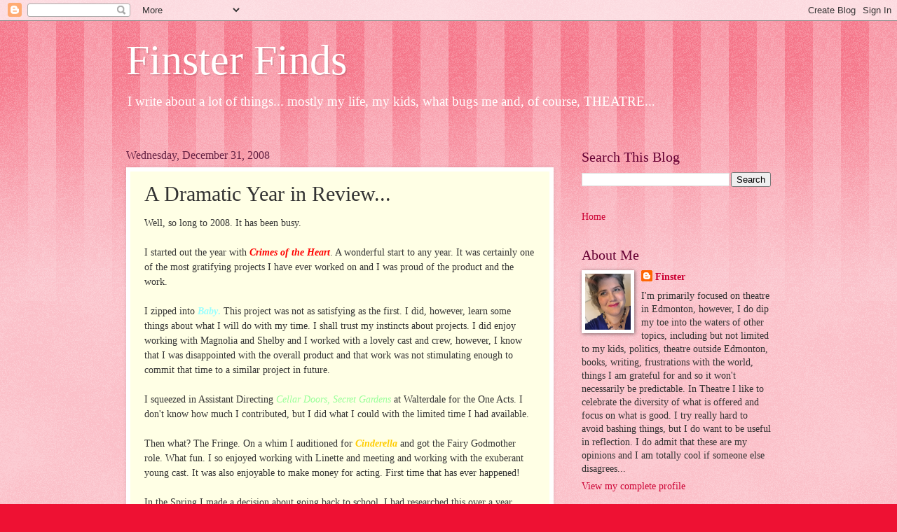

--- FILE ---
content_type: text/html; charset=UTF-8
request_url: http://finsterfinds.blogspot.com/2008/12/dramatic-year-in-review.html
body_size: 33951
content:
<!DOCTYPE html>
<html class='v2' dir='ltr' lang='en'>
<head>
<link href='https://www.blogger.com/static/v1/widgets/335934321-css_bundle_v2.css' rel='stylesheet' type='text/css'/>
<meta content='width=1100' name='viewport'/>
<meta content='text/html; charset=UTF-8' http-equiv='Content-Type'/>
<meta content='blogger' name='generator'/>
<link href='http://finsterfinds.blogspot.com/favicon.ico' rel='icon' type='image/x-icon'/>
<link href='http://finsterfinds.blogspot.com/2008/12/dramatic-year-in-review.html' rel='canonical'/>
<link rel="alternate" type="application/atom+xml" title="Finster Finds - Atom" href="http://finsterfinds.blogspot.com/feeds/posts/default" />
<link rel="alternate" type="application/rss+xml" title="Finster Finds - RSS" href="http://finsterfinds.blogspot.com/feeds/posts/default?alt=rss" />
<link rel="service.post" type="application/atom+xml" title="Finster Finds - Atom" href="https://www.blogger.com/feeds/96055505899007377/posts/default" />

<link rel="alternate" type="application/atom+xml" title="Finster Finds - Atom" href="http://finsterfinds.blogspot.com/feeds/890703827430166668/comments/default" />
<!--Can't find substitution for tag [blog.ieCssRetrofitLinks]-->
<meta content='http://finsterfinds.blogspot.com/2008/12/dramatic-year-in-review.html' property='og:url'/>
<meta content='A Dramatic Year in Review...' property='og:title'/>
<meta content='A Blog primarily about Theatre in Edmonton (and elsewhere), Parenting, Life, and  occasionally politics.' property='og:description'/>
<title>Finster Finds: A Dramatic Year in Review...</title>
<style id='page-skin-1' type='text/css'><!--
/*
-----------------------------------------------
Blogger Template Style
Name:     Watermark
Designer: Blogger
URL:      www.blogger.com
----------------------------------------------- */
/* Use this with templates/1ktemplate-*.html */
/* Content
----------------------------------------------- */
body {
font: normal normal 15px Georgia, Utopia, 'Palatino Linotype', Palatino, serif;
color: #333333;
background: #ee1133 url(https://resources.blogblog.com/blogblog/data/1kt/watermark/body_background_bubblegum.png) repeat scroll top center;
}
html body .content-outer {
min-width: 0;
max-width: 100%;
width: 100%;
}
.content-outer {
font-size: 92%;
}
a:link {
text-decoration:none;
color: #cc0033;
}
a:visited {
text-decoration:none;
color: #aa0033;
}
a:hover {
text-decoration:underline;
color: #aa0033;
}
.body-fauxcolumns .cap-top {
margin-top: 30px;
background: #ee1133 url(https://resources.blogblog.com/blogblog/data/1kt/watermark/body_overlay_bubblegum.png) repeat-x scroll top left;
height: 400px;
}
.content-inner {
padding: 0;
}
/* Header
----------------------------------------------- */
.header-inner .Header .titlewrapper,
.header-inner .Header .descriptionwrapper {
padding-left: 20px;
padding-right: 20px;
}
.Header h1 {
font: normal normal 60px Georgia, Utopia, 'Palatino Linotype', Palatino, serif;
color: #ffffff;
text-shadow: 2px 2px rgba(0, 0, 0, .1);
}
.Header h1 a {
color: #ffffff;
}
.Header .description {
font-size: 140%;
color: #ffffff;
}
/* Tabs
----------------------------------------------- */
.tabs-inner .section {
margin: 0 20px;
}
.tabs-inner .PageList, .tabs-inner .LinkList, .tabs-inner .Labels {
margin-left: -11px;
margin-right: -11px;
background-color: #ffdd99;
border-top: 3px solid #ffffff;
border-bottom: 3px solid #ffffff;
-moz-box-shadow: 0 0 10px rgba(0, 0, 0, .3);
-webkit-box-shadow: 0 0 10px rgba(0, 0, 0, .3);
-goog-ms-box-shadow: 0 0 10px rgba(0, 0, 0, .3);
box-shadow: 0 0 10px rgba(0, 0, 0, .3);
}
.tabs-inner .PageList .widget-content,
.tabs-inner .LinkList .widget-content,
.tabs-inner .Labels .widget-content {
margin: -3px -11px;
background: transparent url(https://resources.blogblog.com/blogblog/data/1kt/watermark/tabs_background_right_bubblegum.png)  no-repeat scroll right;
}
.tabs-inner .widget ul {
padding: 2px 25px;
max-height: 34px;
background: transparent url(https://resources.blogblog.com/blogblog/data/1kt/watermark/tabs_background_left_bubblegum.png) no-repeat scroll left;
}
.tabs-inner .widget li {
border: none;
}
.tabs-inner .widget li a {
display: inline-block;
padding: .25em 1em;
font: normal normal 20px Georgia, Utopia, 'Palatino Linotype', Palatino, serif;
color: #cc0033;
border-right: 1px solid transparent;
}
.tabs-inner .widget li:first-child a {
border-left: 1px solid transparent;
}
.tabs-inner .widget li.selected a, .tabs-inner .widget li a:hover {
color: #660000;
}
/* Headings
----------------------------------------------- */
h2 {
font: normal normal 20px Georgia, Utopia, 'Palatino Linotype', Palatino, serif;
color: #660033;
margin: 0 0 .5em;
}
h2.date-header {
font: normal normal 16px Georgia, Utopia, 'Palatino Linotype', Palatino, serif;
color: #662244;
}
/* Main
----------------------------------------------- */
.main-inner .column-center-inner,
.main-inner .column-left-inner,
.main-inner .column-right-inner {
padding: 0 5px;
}
.main-outer {
margin-top: 0;
background: transparent none no-repeat scroll top left;
}
.main-inner {
padding-top: 30px;
}
.main-cap-top {
position: relative;
}
.main-cap-top .cap-right {
position: absolute;
height: 0;
width: 100%;
bottom: 0;
background: transparent none repeat-x scroll bottom center;
}
.main-cap-top .cap-left {
position: absolute;
height: 245px;
width: 280px;
right: 0;
bottom: 0;
background: transparent none no-repeat scroll bottom left;
}
/* Posts
----------------------------------------------- */
.post-outer {
padding: 15px 20px;
margin: 0 0 25px;
background: #ffffe5 none repeat scroll top left;
_background-image: none;
border: solid 6px #ffffff;
-moz-box-shadow: 0 0 5px rgba(0, 0, 0, .1);
-webkit-box-shadow: 0 0 5px rgba(0, 0, 0, .1);
-goog-ms-box-shadow: 0 0 5px rgba(0, 0, 0, .1);
box-shadow: 0 0 5px rgba(0, 0, 0, .1);
}
h3.post-title {
font: normal normal 30px Georgia, Utopia, 'Palatino Linotype', Palatino, serif;
margin: 0;
}
.comments h4 {
font: normal normal 30px Georgia, Utopia, 'Palatino Linotype', Palatino, serif;
margin: 1em 0 0;
}
.post-body {
font-size: 105%;
line-height: 1.5;
position: relative;
}
.post-header {
margin: 0 0 1em;
color: #997755;
}
.post-footer {
margin: 10px 0 0;
padding: 10px 0 0;
color: #997755;
border-top: dashed 1px #777777;
}
#blog-pager {
font-size: 140%
}
#comments .comment-author {
padding-top: 1.5em;
border-top: dashed 1px #777777;
background-position: 0 1.5em;
}
#comments .comment-author:first-child {
padding-top: 0;
border-top: none;
}
.avatar-image-container {
margin: .2em 0 0;
}
/* Comments
----------------------------------------------- */
.comments .comments-content .icon.blog-author {
background-repeat: no-repeat;
background-image: url([data-uri]);
}
.comments .comments-content .loadmore a {
border-top: 1px solid #777777;
border-bottom: 1px solid #777777;
}
.comments .continue {
border-top: 2px solid #777777;
}
/* Widgets
----------------------------------------------- */
.widget ul, .widget #ArchiveList ul.flat {
padding: 0;
list-style: none;
}
.widget ul li, .widget #ArchiveList ul.flat li {
padding: .35em 0;
text-indent: 0;
border-top: dashed 1px #777777;
}
.widget ul li:first-child, .widget #ArchiveList ul.flat li:first-child {
border-top: none;
}
.widget .post-body ul {
list-style: disc;
}
.widget .post-body ul li {
border: none;
}
.widget .zippy {
color: #777777;
}
.post-body img, .post-body .tr-caption-container, .Profile img, .Image img,
.BlogList .item-thumbnail img {
padding: 5px;
background: #fff;
-moz-box-shadow: 1px 1px 5px rgba(0, 0, 0, .5);
-webkit-box-shadow: 1px 1px 5px rgba(0, 0, 0, .5);
-goog-ms-box-shadow: 1px 1px 5px rgba(0, 0, 0, .5);
box-shadow: 1px 1px 5px rgba(0, 0, 0, .5);
}
.post-body img, .post-body .tr-caption-container {
padding: 8px;
}
.post-body .tr-caption-container {
color: #333333;
}
.post-body .tr-caption-container img {
padding: 0;
background: transparent;
border: none;
-moz-box-shadow: 0 0 0 rgba(0, 0, 0, .1);
-webkit-box-shadow: 0 0 0 rgba(0, 0, 0, .1);
-goog-ms-box-shadow: 0 0 0 rgba(0, 0, 0, .1);
box-shadow: 0 0 0 rgba(0, 0, 0, .1);
}
/* Footer
----------------------------------------------- */
.footer-outer {
color:#333333;
background: #ffcccc url(https://resources.blogblog.com/blogblog/data/1kt/watermark/body_background_birds.png) repeat scroll top left;
}
.footer-outer a {
color: #cc0033;
}
.footer-outer a:visited {
color: #aa0033;
}
.footer-outer a:hover {
color: #aa0033;
}
.footer-outer .widget h2 {
color: #660033;
}
/* Mobile
----------------------------------------------- */
body.mobile  {
background-size: 100% auto;
}
.mobile .body-fauxcolumn-outer {
background: transparent none repeat scroll top left;
}
html .mobile .mobile-date-outer {
border-bottom: none;
background: #ffffe5 none repeat scroll top left;
_background-image: none;
margin-bottom: 10px;
}
.mobile .main-inner .date-outer {
padding: 0;
}
.mobile .main-inner .date-header {
margin: 10px;
}
.mobile .main-cap-top {
z-index: -1;
}
.mobile .content-outer {
font-size: 100%;
}
.mobile .post-outer {
padding: 10px;
}
.mobile .main-cap-top .cap-left {
background: transparent none no-repeat scroll bottom left;
}
.mobile .body-fauxcolumns .cap-top {
margin: 0;
}
.mobile-link-button {
background: #ffffe5 none repeat scroll top left;
}
.mobile-link-button a:link, .mobile-link-button a:visited {
color: #cc0033;
}
.mobile-index-date .date-header {
color: #662244;
}
.mobile-index-contents {
color: #333333;
}
.mobile .tabs-inner .section {
margin: 0;
}
.mobile .tabs-inner .PageList {
margin-left: 0;
margin-right: 0;
}
.mobile .tabs-inner .PageList .widget-content {
margin: 0;
color: #660000;
background: #ffffe5 none repeat scroll top left;
}
.mobile .tabs-inner .PageList .widget-content .pagelist-arrow {
border-left: 1px solid transparent;
}

--></style>
<style id='template-skin-1' type='text/css'><!--
body {
min-width: 960px;
}
.content-outer, .content-fauxcolumn-outer, .region-inner {
min-width: 960px;
max-width: 960px;
_width: 960px;
}
.main-inner .columns {
padding-left: 0;
padding-right: 310px;
}
.main-inner .fauxcolumn-center-outer {
left: 0;
right: 310px;
/* IE6 does not respect left and right together */
_width: expression(this.parentNode.offsetWidth -
parseInt("0") -
parseInt("310px") + 'px');
}
.main-inner .fauxcolumn-left-outer {
width: 0;
}
.main-inner .fauxcolumn-right-outer {
width: 310px;
}
.main-inner .column-left-outer {
width: 0;
right: 100%;
margin-left: -0;
}
.main-inner .column-right-outer {
width: 310px;
margin-right: -310px;
}
#layout {
min-width: 0;
}
#layout .content-outer {
min-width: 0;
width: 800px;
}
#layout .region-inner {
min-width: 0;
width: auto;
}
body#layout div.add_widget {
padding: 8px;
}
body#layout div.add_widget a {
margin-left: 32px;
}
--></style>
<link href='https://www.blogger.com/dyn-css/authorization.css?targetBlogID=96055505899007377&amp;zx=7dfadae4-9e75-4995-ac73-57176b8bf672' media='none' onload='if(media!=&#39;all&#39;)media=&#39;all&#39;' rel='stylesheet'/><noscript><link href='https://www.blogger.com/dyn-css/authorization.css?targetBlogID=96055505899007377&amp;zx=7dfadae4-9e75-4995-ac73-57176b8bf672' rel='stylesheet'/></noscript>
<meta name='google-adsense-platform-account' content='ca-host-pub-1556223355139109'/>
<meta name='google-adsense-platform-domain' content='blogspot.com'/>

</head>
<body class='loading variant-bubblegum'>
<div class='navbar section' id='navbar' name='Navbar'><div class='widget Navbar' data-version='1' id='Navbar1'><script type="text/javascript">
    function setAttributeOnload(object, attribute, val) {
      if(window.addEventListener) {
        window.addEventListener('load',
          function(){ object[attribute] = val; }, false);
      } else {
        window.attachEvent('onload', function(){ object[attribute] = val; });
      }
    }
  </script>
<div id="navbar-iframe-container"></div>
<script type="text/javascript" src="https://apis.google.com/js/platform.js"></script>
<script type="text/javascript">
      gapi.load("gapi.iframes:gapi.iframes.style.bubble", function() {
        if (gapi.iframes && gapi.iframes.getContext) {
          gapi.iframes.getContext().openChild({
              url: 'https://www.blogger.com/navbar/96055505899007377?po\x3d890703827430166668\x26origin\x3dhttp://finsterfinds.blogspot.com',
              where: document.getElementById("navbar-iframe-container"),
              id: "navbar-iframe"
          });
        }
      });
    </script><script type="text/javascript">
(function() {
var script = document.createElement('script');
script.type = 'text/javascript';
script.src = '//pagead2.googlesyndication.com/pagead/js/google_top_exp.js';
var head = document.getElementsByTagName('head')[0];
if (head) {
head.appendChild(script);
}})();
</script>
</div></div>
<div class='body-fauxcolumns'>
<div class='fauxcolumn-outer body-fauxcolumn-outer'>
<div class='cap-top'>
<div class='cap-left'></div>
<div class='cap-right'></div>
</div>
<div class='fauxborder-left'>
<div class='fauxborder-right'></div>
<div class='fauxcolumn-inner'>
</div>
</div>
<div class='cap-bottom'>
<div class='cap-left'></div>
<div class='cap-right'></div>
</div>
</div>
</div>
<div class='content'>
<div class='content-fauxcolumns'>
<div class='fauxcolumn-outer content-fauxcolumn-outer'>
<div class='cap-top'>
<div class='cap-left'></div>
<div class='cap-right'></div>
</div>
<div class='fauxborder-left'>
<div class='fauxborder-right'></div>
<div class='fauxcolumn-inner'>
</div>
</div>
<div class='cap-bottom'>
<div class='cap-left'></div>
<div class='cap-right'></div>
</div>
</div>
</div>
<div class='content-outer'>
<div class='content-cap-top cap-top'>
<div class='cap-left'></div>
<div class='cap-right'></div>
</div>
<div class='fauxborder-left content-fauxborder-left'>
<div class='fauxborder-right content-fauxborder-right'></div>
<div class='content-inner'>
<header>
<div class='header-outer'>
<div class='header-cap-top cap-top'>
<div class='cap-left'></div>
<div class='cap-right'></div>
</div>
<div class='fauxborder-left header-fauxborder-left'>
<div class='fauxborder-right header-fauxborder-right'></div>
<div class='region-inner header-inner'>
<div class='header section' id='header' name='Header'><div class='widget Header' data-version='1' id='Header1'>
<div id='header-inner'>
<div class='titlewrapper'>
<h1 class='title'>
<a href='http://finsterfinds.blogspot.com/'>
Finster Finds
</a>
</h1>
</div>
<div class='descriptionwrapper'>
<p class='description'><span>I write about a lot of things... mostly my life, my kids, what bugs me and, of course, THEATRE...</span></p>
</div>
</div>
</div></div>
</div>
</div>
<div class='header-cap-bottom cap-bottom'>
<div class='cap-left'></div>
<div class='cap-right'></div>
</div>
</div>
</header>
<div class='tabs-outer'>
<div class='tabs-cap-top cap-top'>
<div class='cap-left'></div>
<div class='cap-right'></div>
</div>
<div class='fauxborder-left tabs-fauxborder-left'>
<div class='fauxborder-right tabs-fauxborder-right'></div>
<div class='region-inner tabs-inner'>
<div class='tabs no-items section' id='crosscol' name='Cross-Column'></div>
<div class='tabs no-items section' id='crosscol-overflow' name='Cross-Column 2'></div>
</div>
</div>
<div class='tabs-cap-bottom cap-bottom'>
<div class='cap-left'></div>
<div class='cap-right'></div>
</div>
</div>
<div class='main-outer'>
<div class='main-cap-top cap-top'>
<div class='cap-left'></div>
<div class='cap-right'></div>
</div>
<div class='fauxborder-left main-fauxborder-left'>
<div class='fauxborder-right main-fauxborder-right'></div>
<div class='region-inner main-inner'>
<div class='columns fauxcolumns'>
<div class='fauxcolumn-outer fauxcolumn-center-outer'>
<div class='cap-top'>
<div class='cap-left'></div>
<div class='cap-right'></div>
</div>
<div class='fauxborder-left'>
<div class='fauxborder-right'></div>
<div class='fauxcolumn-inner'>
</div>
</div>
<div class='cap-bottom'>
<div class='cap-left'></div>
<div class='cap-right'></div>
</div>
</div>
<div class='fauxcolumn-outer fauxcolumn-left-outer'>
<div class='cap-top'>
<div class='cap-left'></div>
<div class='cap-right'></div>
</div>
<div class='fauxborder-left'>
<div class='fauxborder-right'></div>
<div class='fauxcolumn-inner'>
</div>
</div>
<div class='cap-bottom'>
<div class='cap-left'></div>
<div class='cap-right'></div>
</div>
</div>
<div class='fauxcolumn-outer fauxcolumn-right-outer'>
<div class='cap-top'>
<div class='cap-left'></div>
<div class='cap-right'></div>
</div>
<div class='fauxborder-left'>
<div class='fauxborder-right'></div>
<div class='fauxcolumn-inner'>
</div>
</div>
<div class='cap-bottom'>
<div class='cap-left'></div>
<div class='cap-right'></div>
</div>
</div>
<!-- corrects IE6 width calculation -->
<div class='columns-inner'>
<div class='column-center-outer'>
<div class='column-center-inner'>
<div class='main section' id='main' name='Main'><div class='widget Blog' data-version='1' id='Blog1'>
<div class='blog-posts hfeed'>

          <div class="date-outer">
        
<h2 class='date-header'><span>Wednesday, December 31, 2008</span></h2>

          <div class="date-posts">
        
<div class='post-outer'>
<div class='post hentry uncustomized-post-template' itemprop='blogPost' itemscope='itemscope' itemtype='http://schema.org/BlogPosting'>
<meta content='96055505899007377' itemprop='blogId'/>
<meta content='890703827430166668' itemprop='postId'/>
<a name='890703827430166668'></a>
<h3 class='post-title entry-title' itemprop='name'>
A Dramatic Year in Review...
</h3>
<div class='post-header'>
<div class='post-header-line-1'></div>
</div>
<div class='post-body entry-content' id='post-body-890703827430166668' itemprop='description articleBody'>
Well, so long to 2008. It has been busy.<br /><br />I started out the year with <em><span style="color:#ff0000;"><strong>Crimes of the Heart</strong></span></em>. A wonderful start to any year. It was certainly one of the most gratifying projects I have ever worked on and I was proud of the product and the work.<br /><br />I zipped into<em> </em><strong><span style="color:#99ffff;"><em>Baby</em>.</span></strong> This project was not as satisfying as the first. I did, however, learn some things about what I will do with my time. I shall trust my instincts about projects. I did enjoy working with Magnolia and Shelby and I worked with a lovely cast and crew, however, I know that I was disappointed with the overall product and that work was not stimulating enough to commit that time to a similar project in future.<br /><br />I squeezed in Assistant Directing <em><span style="color:#99ff99;">Cellar Doors, Secret Gardens</span></em> at Walterdale for the One Acts. I don't know how much I contributed, but I did what I could with the limited time I had available.<br /><br />Then what? The Fringe. On a whim I auditioned for<em> </em><strong><span style="color:#ffcc00;"><em>Cinderella</em> </span></strong>and got the Fairy Godmother role. What fun. I so enjoyed working with Linette and meeting and working with the exuberant young cast. It was also enjoyable to make money for acting. First time that has ever happened!<br /><br />In the Spring I made a decision about going back to school. I had researched this over a year earlier but it didn't feel right then. Now was the time. So in the Fall I started <strong><em><span style="color:#ffff99;">Drama Classes at the U of A</span></em></strong>. It was truly a learning experience and I had to think a lot about how I 'do' my drama. I will continue courses into the Winter term and next year.<br /><br />Overlapping with drama classes, I did <strong><em><span style="color:#ff6666;">Black Hearts in the Green Room,</span></em></strong> a new work at Walterdale Playhouse. This was a challenging project. It was one of the most difficult scripts I ever have had to learn. I was frustrated with some of the process because of the varying levels of abilities of the cast. However, I learned a lot about melodrama and made some wonderful friendships. This was one of the most enjoyable casts I have ever worked with and when we opened we were a real team. It felt good. It also felt good to close. I resolved never to do a show at this time of year again. It was too challenging with the demands of the rest of my life. Lesson learned.<br /><br />Through the whole year I maintained my position as Secretary on the Board of Directors for Walterdale Theatre. I also participated in the entertainment for the 50th Anniversary Gala. I saw a lot of shows (Lion in Winter, 18 Fringe Shows, Half Life, Children of a Lesser god, Pride and Prejudice, Mo and Jess Kill Susie, Who's Afraid of Virginia Wolff, Spamalot, Hairspray, The Madwoman of Chaillot, A Pair of 3s, Desire Caught by the Tail, Without You, and Crazy for You) and tried to be reflective about their strengths and weaknesses. In any case, I feel like I have supported theatre in my community! I joined the ELOPE Board of Directors (although I have been unable to go to a single meeting - ha ha), and have been invited to join Kompany's Board of Directors (again, I have not been able to make a meeting).<br /><br />What does the next year hold for me? Well, I have a big job on the horizon. I hope to scale back a bit, but I doubt I will be able to. Already I have 3 projects in the first 3 months of the year.
<div style='clear: both;'></div>
</div>
<div class='post-footer'>
<div class='post-footer-line post-footer-line-1'>
<span class='post-author vcard'>
</span>
<span class='post-timestamp'>
at
<meta content='http://finsterfinds.blogspot.com/2008/12/dramatic-year-in-review.html' itemprop='url'/>
<a class='timestamp-link' href='http://finsterfinds.blogspot.com/2008/12/dramatic-year-in-review.html' rel='bookmark' title='permanent link'><abbr class='published' itemprop='datePublished' title='2008-12-31T11:14:00-08:00'>December 31, 2008</abbr></a>
</span>
<span class='post-comment-link'>
</span>
<span class='post-icons'>
<span class='item-control blog-admin pid-844965214'>
<a href='https://www.blogger.com/post-edit.g?blogID=96055505899007377&postID=890703827430166668&from=pencil' title='Edit Post'>
<img alt='' class='icon-action' height='18' src='https://resources.blogblog.com/img/icon18_edit_allbkg.gif' width='18'/>
</a>
</span>
</span>
<div class='post-share-buttons goog-inline-block'>
<a class='goog-inline-block share-button sb-email' href='https://www.blogger.com/share-post.g?blogID=96055505899007377&postID=890703827430166668&target=email' target='_blank' title='Email This'><span class='share-button-link-text'>Email This</span></a><a class='goog-inline-block share-button sb-blog' href='https://www.blogger.com/share-post.g?blogID=96055505899007377&postID=890703827430166668&target=blog' onclick='window.open(this.href, "_blank", "height=270,width=475"); return false;' target='_blank' title='BlogThis!'><span class='share-button-link-text'>BlogThis!</span></a><a class='goog-inline-block share-button sb-twitter' href='https://www.blogger.com/share-post.g?blogID=96055505899007377&postID=890703827430166668&target=twitter' target='_blank' title='Share to X'><span class='share-button-link-text'>Share to X</span></a><a class='goog-inline-block share-button sb-facebook' href='https://www.blogger.com/share-post.g?blogID=96055505899007377&postID=890703827430166668&target=facebook' onclick='window.open(this.href, "_blank", "height=430,width=640"); return false;' target='_blank' title='Share to Facebook'><span class='share-button-link-text'>Share to Facebook</span></a><a class='goog-inline-block share-button sb-pinterest' href='https://www.blogger.com/share-post.g?blogID=96055505899007377&postID=890703827430166668&target=pinterest' target='_blank' title='Share to Pinterest'><span class='share-button-link-text'>Share to Pinterest</span></a>
</div>
</div>
<div class='post-footer-line post-footer-line-2'>
<span class='post-labels'>
Labels:
<a href='http://finsterfinds.blogspot.com/search/label/the%20year%20in%20review' rel='tag'>the year in review</a>
</span>
</div>
<div class='post-footer-line post-footer-line-3'>
<span class='post-location'>
</span>
</div>
</div>
</div>
<div class='comments' id='comments'>
<a name='comments'></a>
<h4>No comments:</h4>
<div id='Blog1_comments-block-wrapper'>
<dl class='avatar-comment-indent' id='comments-block'>
</dl>
</div>
<p class='comment-footer'>
<a href='https://www.blogger.com/comment/fullpage/post/96055505899007377/890703827430166668' onclick=''>Post a Comment</a>
</p>
</div>
</div>

        </div></div>
      
</div>
<div class='blog-pager' id='blog-pager'>
<span id='blog-pager-newer-link'>
<a class='blog-pager-newer-link' href='http://finsterfinds.blogspot.com/2009/01/new-project-sky.html' id='Blog1_blog-pager-newer-link' title='Newer Post'>Newer Post</a>
</span>
<span id='blog-pager-older-link'>
<a class='blog-pager-older-link' href='http://finsterfinds.blogspot.com/2008/12/merry-christmas.html' id='Blog1_blog-pager-older-link' title='Older Post'>Older Post</a>
</span>
<a class='home-link' href='http://finsterfinds.blogspot.com/'>Home</a>
</div>
<div class='clear'></div>
<div class='post-feeds'>
<div class='feed-links'>
Subscribe to:
<a class='feed-link' href='http://finsterfinds.blogspot.com/feeds/890703827430166668/comments/default' target='_blank' type='application/atom+xml'>Post Comments (Atom)</a>
</div>
</div>
</div><div class='widget FeaturedPost' data-version='1' id='FeaturedPost1'>
<div class='post-summary'>
<h3><a href='http://finsterfinds.blogspot.com/2025/12/laughing-at-present-laughter-at.html'>Laughing at Present Laughter at Walterdale Theatre</a></h3>
<p>
Last night I took in the Noël Coward play, Present Laughter, &#160; at Walterdale Theatre. I&#39;m pleased to say that it produced much in the wa...
</p>
<img class='image' src='https://blogger.googleusercontent.com/img/b/R29vZ2xl/AVvXsEgU7CpulX9bkw2emzXuXqdwsaarybFn4Y_IJhzwhYDwy2IFR8Lo7j9odvnijiX3Bxh6XcBF5nVLQLEcTJ1rVoJj6L5XSiRXGjoNgwmOPhG0FRw5-ekTIGGbmEJqDgJTraldh7ad6uDqX_poc4w3xFdoyGGy0k6NybZujk9SfV2kEFboySbYdPBXlqD9-mLl/s320/Media%20Photo%20Collage.PL%20(3).png'/>
</div>
<style type='text/css'>
    .image {
      width: 100%;
    }
  </style>
<div class='clear'></div>
</div><div class='widget PopularPosts' data-version='1' id='PopularPosts1'>
<div class='widget-content popular-posts'>
<ul>
<li>
<div class='item-content'>
<div class='item-thumbnail'>
<a href='http://finsterfinds.blogspot.com/2025/07/teatro-live-closes-their-season-with.html' target='_blank'>
<img alt='' border='0' src='https://blogger.googleusercontent.com/img/b/R29vZ2xl/AVvXsEiwn4QIBNhw5ec4ZpvANGzPnzQ-L4uCdp5c5mptcfWl1if7rVrVge1iG2jLPbxtK2GTxJ1_J9123Nst-yHJOhkjg8HnMvoyJvURnC7E_ZlTdZkP5CF084zFF0PQaWIKZ3l1aMpDxHrhPE9kxtWAMjDBQsBtDjghgF-IrLaCwIBbwFGz-CYIToeSpG-NmzfU/w72-h72-p-k-no-nu/The_Odd_Couple_MC3_4395.jpg'/>
</a>
</div>
<div class='item-title'><a href='http://finsterfinds.blogspot.com/2025/07/teatro-live-closes-their-season-with.html'>Teatro Live! Closes their Season with a very funny production of The Odd Couple!</a></div>
<div class='item-snippet'>Marc J Chalifoux Photography&#160; Summer is really such a great time for theatre for me! I love it when you leave the theatre and it&#39;s still...</div>
</div>
<div style='clear: both;'></div>
</li>
<li>
<div class='item-content'>
<div class='item-thumbnail'>
<a href='http://finsterfinds.blogspot.com/2025/07/shakespeare-in-love-at-walterdale.html' target='_blank'>
<img alt='' border='0' src='https://blogger.googleusercontent.com/img/b/R29vZ2xl/AVvXsEjBtXuszK8Cxc52h6d9ljTXgJGsqOUYtq5-wfMDQ3rDWfrkrJ2rlt1wf4KcgmPDz74JlVd6U98J8AMgg_BJv8biFAqOreKgPqGD0cuXbuufkNeffxZ2bGF4x6VT5x204OCiweiiBetpn4Fr4AB4QbtEvceWh5EchA5KkD1Xh7JIO9SQvFCXe4vecJer8tHH/w72-h72-p-k-no-nu/_HIC8523FR.jpg'/>
</a>
</div>
<div class='item-title'><a href='http://finsterfinds.blogspot.com/2025/07/shakespeare-in-love-at-walterdale.html'>Shakespeare In Love at Walterdale Theatre - A fun ride behind the scenes of Romeo and Juliet!</a></div>
<div class='item-snippet'>Last night was Opening Night of Shakespeare in Love at Walterdale Theatre.  I haven&#39;t been to an Opening Night at Walterdale for a while...</div>
</div>
<div style='clear: both;'></div>
</li>
<li>
<div class='item-content'>
<div class='item-thumbnail'>
<a href='http://finsterfinds.blogspot.com/2025/12/laughing-at-present-laughter-at.html' target='_blank'>
<img alt='' border='0' src='https://blogger.googleusercontent.com/img/b/R29vZ2xl/AVvXsEgU7CpulX9bkw2emzXuXqdwsaarybFn4Y_IJhzwhYDwy2IFR8Lo7j9odvnijiX3Bxh6XcBF5nVLQLEcTJ1rVoJj6L5XSiRXGjoNgwmOPhG0FRw5-ekTIGGbmEJqDgJTraldh7ad6uDqX_poc4w3xFdoyGGy0k6NybZujk9SfV2kEFboySbYdPBXlqD9-mLl/w72-h72-p-k-no-nu/Media%20Photo%20Collage.PL%20(3).png'/>
</a>
</div>
<div class='item-title'><a href='http://finsterfinds.blogspot.com/2025/12/laughing-at-present-laughter-at.html'>Laughing at Present Laughter at Walterdale Theatre</a></div>
<div class='item-snippet'>Last night I took in the Noël Coward play, Present Laughter, &#160; at Walterdale Theatre. I&#39;m pleased to say that it produced much in the wa...</div>
</div>
<div style='clear: both;'></div>
</li>
</ul>
<div class='clear'></div>
</div>
</div></div>
</div>
</div>
<div class='column-left-outer'>
<div class='column-left-inner'>
<aside>
</aside>
</div>
</div>
<div class='column-right-outer'>
<div class='column-right-inner'>
<aside>
<div class='sidebar section' id='sidebar-right-1'><div class='widget BlogSearch' data-version='1' id='BlogSearch1'>
<h2 class='title'>Search This Blog</h2>
<div class='widget-content'>
<div id='BlogSearch1_form'>
<form action='http://finsterfinds.blogspot.com/search' class='gsc-search-box' target='_top'>
<table cellpadding='0' cellspacing='0' class='gsc-search-box'>
<tbody>
<tr>
<td class='gsc-input'>
<input autocomplete='off' class='gsc-input' name='q' size='10' title='search' type='text' value=''/>
</td>
<td class='gsc-search-button'>
<input class='gsc-search-button' title='search' type='submit' value='Search'/>
</td>
</tr>
</tbody>
</table>
</form>
</div>
</div>
<div class='clear'></div>
</div><div class='widget PageList' data-version='1' id='PageList1'>
<div class='widget-content'>
<ul>
<li>
<a href='http://finsterfinds.blogspot.com/'>Home</a>
</li>
</ul>
<div class='clear'></div>
</div>
</div>
<div class='widget Profile' data-version='1' id='Profile1'>
<h2>About Me</h2>
<div class='widget-content'>
<a href='https://www.blogger.com/profile/06571040830138200042'><img alt='My photo' class='profile-img' height='80' src='//blogger.googleusercontent.com/img/b/R29vZ2xl/AVvXsEhk2rpxf3DrVBeHJPcga4tIcUsLGxE8akdXaKmSEq43wyEWxy7kryL2TG33h-N577sg6TQJ6L6yR8TYGgSPBrPsfmVLvQCJo0aYDX3DeaUTjAKnesVdVURja0F4OJBPHh8/s220/kristen+Finlay.2017.jpg' width='65'/></a>
<dl class='profile-datablock'>
<dt class='profile-data'>
<a class='profile-name-link g-profile' href='https://www.blogger.com/profile/06571040830138200042' rel='author' style='background-image: url(//www.blogger.com/img/logo-16.png);'>
Finster
</a>
</dt>
<dd class='profile-textblock'>I'm primarily focused on theatre in Edmonton, however, I do dip my toe into the waters of other topics, including but not limited to my kids, politics, theatre outside Edmonton, books, writing, frustrations with the world, things I am grateful for and so it won't necessarily be predictable.  In Theatre I like to celebrate the diversity of what is offered and focus on what is good.  I try really hard to avoid bashing things, but I do want to be useful in reflection.  I do admit that these are my opinions and I am totally cool if someone else disagrees... </dd>
</dl>
<a class='profile-link' href='https://www.blogger.com/profile/06571040830138200042' rel='author'>View my complete profile</a>
<div class='clear'></div>
</div>
</div><div class='widget BlogArchive' data-version='1' id='BlogArchive1'>
<h2>Blog Archive</h2>
<div class='widget-content'>
<div id='ArchiveList'>
<div id='BlogArchive1_ArchiveList'>
<ul class='hierarchy'>
<li class='archivedate collapsed'>
<a class='toggle' href='javascript:void(0)'>
<span class='zippy'>

        &#9658;&#160;
      
</span>
</a>
<a class='post-count-link' href='http://finsterfinds.blogspot.com/2025/'>
2025
</a>
<span class='post-count' dir='ltr'>(40)</span>
<ul class='hierarchy'>
<li class='archivedate collapsed'>
<a class='toggle' href='javascript:void(0)'>
<span class='zippy'>

        &#9658;&#160;
      
</span>
</a>
<a class='post-count-link' href='http://finsterfinds.blogspot.com/2025/12/'>
December
</a>
<span class='post-count' dir='ltr'>(2)</span>
</li>
</ul>
<ul class='hierarchy'>
<li class='archivedate collapsed'>
<a class='toggle' href='javascript:void(0)'>
<span class='zippy'>

        &#9658;&#160;
      
</span>
</a>
<a class='post-count-link' href='http://finsterfinds.blogspot.com/2025/11/'>
November
</a>
<span class='post-count' dir='ltr'>(4)</span>
</li>
</ul>
<ul class='hierarchy'>
<li class='archivedate collapsed'>
<a class='toggle' href='javascript:void(0)'>
<span class='zippy'>

        &#9658;&#160;
      
</span>
</a>
<a class='post-count-link' href='http://finsterfinds.blogspot.com/2025/10/'>
October
</a>
<span class='post-count' dir='ltr'>(2)</span>
</li>
</ul>
<ul class='hierarchy'>
<li class='archivedate collapsed'>
<a class='toggle' href='javascript:void(0)'>
<span class='zippy'>

        &#9658;&#160;
      
</span>
</a>
<a class='post-count-link' href='http://finsterfinds.blogspot.com/2025/09/'>
September
</a>
<span class='post-count' dir='ltr'>(1)</span>
</li>
</ul>
<ul class='hierarchy'>
<li class='archivedate collapsed'>
<a class='toggle' href='javascript:void(0)'>
<span class='zippy'>

        &#9658;&#160;
      
</span>
</a>
<a class='post-count-link' href='http://finsterfinds.blogspot.com/2025/08/'>
August
</a>
<span class='post-count' dir='ltr'>(23)</span>
</li>
</ul>
<ul class='hierarchy'>
<li class='archivedate collapsed'>
<a class='toggle' href='javascript:void(0)'>
<span class='zippy'>

        &#9658;&#160;
      
</span>
</a>
<a class='post-count-link' href='http://finsterfinds.blogspot.com/2025/07/'>
July
</a>
<span class='post-count' dir='ltr'>(2)</span>
</li>
</ul>
<ul class='hierarchy'>
<li class='archivedate collapsed'>
<a class='toggle' href='javascript:void(0)'>
<span class='zippy'>

        &#9658;&#160;
      
</span>
</a>
<a class='post-count-link' href='http://finsterfinds.blogspot.com/2025/05/'>
May
</a>
<span class='post-count' dir='ltr'>(1)</span>
</li>
</ul>
<ul class='hierarchy'>
<li class='archivedate collapsed'>
<a class='toggle' href='javascript:void(0)'>
<span class='zippy'>

        &#9658;&#160;
      
</span>
</a>
<a class='post-count-link' href='http://finsterfinds.blogspot.com/2025/04/'>
April
</a>
<span class='post-count' dir='ltr'>(1)</span>
</li>
</ul>
<ul class='hierarchy'>
<li class='archivedate collapsed'>
<a class='toggle' href='javascript:void(0)'>
<span class='zippy'>

        &#9658;&#160;
      
</span>
</a>
<a class='post-count-link' href='http://finsterfinds.blogspot.com/2025/03/'>
March
</a>
<span class='post-count' dir='ltr'>(1)</span>
</li>
</ul>
<ul class='hierarchy'>
<li class='archivedate collapsed'>
<a class='toggle' href='javascript:void(0)'>
<span class='zippy'>

        &#9658;&#160;
      
</span>
</a>
<a class='post-count-link' href='http://finsterfinds.blogspot.com/2025/02/'>
February
</a>
<span class='post-count' dir='ltr'>(1)</span>
</li>
</ul>
<ul class='hierarchy'>
<li class='archivedate collapsed'>
<a class='toggle' href='javascript:void(0)'>
<span class='zippy'>

        &#9658;&#160;
      
</span>
</a>
<a class='post-count-link' href='http://finsterfinds.blogspot.com/2025/01/'>
January
</a>
<span class='post-count' dir='ltr'>(2)</span>
</li>
</ul>
</li>
</ul>
<ul class='hierarchy'>
<li class='archivedate collapsed'>
<a class='toggle' href='javascript:void(0)'>
<span class='zippy'>

        &#9658;&#160;
      
</span>
</a>
<a class='post-count-link' href='http://finsterfinds.blogspot.com/2024/'>
2024
</a>
<span class='post-count' dir='ltr'>(25)</span>
<ul class='hierarchy'>
<li class='archivedate collapsed'>
<a class='toggle' href='javascript:void(0)'>
<span class='zippy'>

        &#9658;&#160;
      
</span>
</a>
<a class='post-count-link' href='http://finsterfinds.blogspot.com/2024/10/'>
October
</a>
<span class='post-count' dir='ltr'>(3)</span>
</li>
</ul>
<ul class='hierarchy'>
<li class='archivedate collapsed'>
<a class='toggle' href='javascript:void(0)'>
<span class='zippy'>

        &#9658;&#160;
      
</span>
</a>
<a class='post-count-link' href='http://finsterfinds.blogspot.com/2024/08/'>
August
</a>
<span class='post-count' dir='ltr'>(14)</span>
</li>
</ul>
<ul class='hierarchy'>
<li class='archivedate collapsed'>
<a class='toggle' href='javascript:void(0)'>
<span class='zippy'>

        &#9658;&#160;
      
</span>
</a>
<a class='post-count-link' href='http://finsterfinds.blogspot.com/2024/06/'>
June
</a>
<span class='post-count' dir='ltr'>(1)</span>
</li>
</ul>
<ul class='hierarchy'>
<li class='archivedate collapsed'>
<a class='toggle' href='javascript:void(0)'>
<span class='zippy'>

        &#9658;&#160;
      
</span>
</a>
<a class='post-count-link' href='http://finsterfinds.blogspot.com/2024/04/'>
April
</a>
<span class='post-count' dir='ltr'>(3)</span>
</li>
</ul>
<ul class='hierarchy'>
<li class='archivedate collapsed'>
<a class='toggle' href='javascript:void(0)'>
<span class='zippy'>

        &#9658;&#160;
      
</span>
</a>
<a class='post-count-link' href='http://finsterfinds.blogspot.com/2024/03/'>
March
</a>
<span class='post-count' dir='ltr'>(3)</span>
</li>
</ul>
<ul class='hierarchy'>
<li class='archivedate collapsed'>
<a class='toggle' href='javascript:void(0)'>
<span class='zippy'>

        &#9658;&#160;
      
</span>
</a>
<a class='post-count-link' href='http://finsterfinds.blogspot.com/2024/01/'>
January
</a>
<span class='post-count' dir='ltr'>(1)</span>
</li>
</ul>
</li>
</ul>
<ul class='hierarchy'>
<li class='archivedate collapsed'>
<a class='toggle' href='javascript:void(0)'>
<span class='zippy'>

        &#9658;&#160;
      
</span>
</a>
<a class='post-count-link' href='http://finsterfinds.blogspot.com/2023/'>
2023
</a>
<span class='post-count' dir='ltr'>(17)</span>
<ul class='hierarchy'>
<li class='archivedate collapsed'>
<a class='toggle' href='javascript:void(0)'>
<span class='zippy'>

        &#9658;&#160;
      
</span>
</a>
<a class='post-count-link' href='http://finsterfinds.blogspot.com/2023/11/'>
November
</a>
<span class='post-count' dir='ltr'>(1)</span>
</li>
</ul>
<ul class='hierarchy'>
<li class='archivedate collapsed'>
<a class='toggle' href='javascript:void(0)'>
<span class='zippy'>

        &#9658;&#160;
      
</span>
</a>
<a class='post-count-link' href='http://finsterfinds.blogspot.com/2023/10/'>
October
</a>
<span class='post-count' dir='ltr'>(2)</span>
</li>
</ul>
<ul class='hierarchy'>
<li class='archivedate collapsed'>
<a class='toggle' href='javascript:void(0)'>
<span class='zippy'>

        &#9658;&#160;
      
</span>
</a>
<a class='post-count-link' href='http://finsterfinds.blogspot.com/2023/08/'>
August
</a>
<span class='post-count' dir='ltr'>(12)</span>
</li>
</ul>
<ul class='hierarchy'>
<li class='archivedate collapsed'>
<a class='toggle' href='javascript:void(0)'>
<span class='zippy'>

        &#9658;&#160;
      
</span>
</a>
<a class='post-count-link' href='http://finsterfinds.blogspot.com/2023/05/'>
May
</a>
<span class='post-count' dir='ltr'>(2)</span>
</li>
</ul>
</li>
</ul>
<ul class='hierarchy'>
<li class='archivedate collapsed'>
<a class='toggle' href='javascript:void(0)'>
<span class='zippy'>

        &#9658;&#160;
      
</span>
</a>
<a class='post-count-link' href='http://finsterfinds.blogspot.com/2022/'>
2022
</a>
<span class='post-count' dir='ltr'>(14)</span>
<ul class='hierarchy'>
<li class='archivedate collapsed'>
<a class='toggle' href='javascript:void(0)'>
<span class='zippy'>

        &#9658;&#160;
      
</span>
</a>
<a class='post-count-link' href='http://finsterfinds.blogspot.com/2022/08/'>
August
</a>
<span class='post-count' dir='ltr'>(7)</span>
</li>
</ul>
<ul class='hierarchy'>
<li class='archivedate collapsed'>
<a class='toggle' href='javascript:void(0)'>
<span class='zippy'>

        &#9658;&#160;
      
</span>
</a>
<a class='post-count-link' href='http://finsterfinds.blogspot.com/2022/07/'>
July
</a>
<span class='post-count' dir='ltr'>(2)</span>
</li>
</ul>
<ul class='hierarchy'>
<li class='archivedate collapsed'>
<a class='toggle' href='javascript:void(0)'>
<span class='zippy'>

        &#9658;&#160;
      
</span>
</a>
<a class='post-count-link' href='http://finsterfinds.blogspot.com/2022/05/'>
May
</a>
<span class='post-count' dir='ltr'>(3)</span>
</li>
</ul>
<ul class='hierarchy'>
<li class='archivedate collapsed'>
<a class='toggle' href='javascript:void(0)'>
<span class='zippy'>

        &#9658;&#160;
      
</span>
</a>
<a class='post-count-link' href='http://finsterfinds.blogspot.com/2022/04/'>
April
</a>
<span class='post-count' dir='ltr'>(2)</span>
</li>
</ul>
</li>
</ul>
<ul class='hierarchy'>
<li class='archivedate collapsed'>
<a class='toggle' href='javascript:void(0)'>
<span class='zippy'>

        &#9658;&#160;
      
</span>
</a>
<a class='post-count-link' href='http://finsterfinds.blogspot.com/2021/'>
2021
</a>
<span class='post-count' dir='ltr'>(6)</span>
<ul class='hierarchy'>
<li class='archivedate collapsed'>
<a class='toggle' href='javascript:void(0)'>
<span class='zippy'>

        &#9658;&#160;
      
</span>
</a>
<a class='post-count-link' href='http://finsterfinds.blogspot.com/2021/12/'>
December
</a>
<span class='post-count' dir='ltr'>(1)</span>
</li>
</ul>
<ul class='hierarchy'>
<li class='archivedate collapsed'>
<a class='toggle' href='javascript:void(0)'>
<span class='zippy'>

        &#9658;&#160;
      
</span>
</a>
<a class='post-count-link' href='http://finsterfinds.blogspot.com/2021/11/'>
November
</a>
<span class='post-count' dir='ltr'>(3)</span>
</li>
</ul>
<ul class='hierarchy'>
<li class='archivedate collapsed'>
<a class='toggle' href='javascript:void(0)'>
<span class='zippy'>

        &#9658;&#160;
      
</span>
</a>
<a class='post-count-link' href='http://finsterfinds.blogspot.com/2021/08/'>
August
</a>
<span class='post-count' dir='ltr'>(2)</span>
</li>
</ul>
</li>
</ul>
<ul class='hierarchy'>
<li class='archivedate collapsed'>
<a class='toggle' href='javascript:void(0)'>
<span class='zippy'>

        &#9658;&#160;
      
</span>
</a>
<a class='post-count-link' href='http://finsterfinds.blogspot.com/2020/'>
2020
</a>
<span class='post-count' dir='ltr'>(4)</span>
<ul class='hierarchy'>
<li class='archivedate collapsed'>
<a class='toggle' href='javascript:void(0)'>
<span class='zippy'>

        &#9658;&#160;
      
</span>
</a>
<a class='post-count-link' href='http://finsterfinds.blogspot.com/2020/08/'>
August
</a>
<span class='post-count' dir='ltr'>(1)</span>
</li>
</ul>
<ul class='hierarchy'>
<li class='archivedate collapsed'>
<a class='toggle' href='javascript:void(0)'>
<span class='zippy'>

        &#9658;&#160;
      
</span>
</a>
<a class='post-count-link' href='http://finsterfinds.blogspot.com/2020/02/'>
February
</a>
<span class='post-count' dir='ltr'>(3)</span>
</li>
</ul>
</li>
</ul>
<ul class='hierarchy'>
<li class='archivedate collapsed'>
<a class='toggle' href='javascript:void(0)'>
<span class='zippy'>

        &#9658;&#160;
      
</span>
</a>
<a class='post-count-link' href='http://finsterfinds.blogspot.com/2019/'>
2019
</a>
<span class='post-count' dir='ltr'>(14)</span>
<ul class='hierarchy'>
<li class='archivedate collapsed'>
<a class='toggle' href='javascript:void(0)'>
<span class='zippy'>

        &#9658;&#160;
      
</span>
</a>
<a class='post-count-link' href='http://finsterfinds.blogspot.com/2019/10/'>
October
</a>
<span class='post-count' dir='ltr'>(1)</span>
</li>
</ul>
<ul class='hierarchy'>
<li class='archivedate collapsed'>
<a class='toggle' href='javascript:void(0)'>
<span class='zippy'>

        &#9658;&#160;
      
</span>
</a>
<a class='post-count-link' href='http://finsterfinds.blogspot.com/2019/09/'>
September
</a>
<span class='post-count' dir='ltr'>(4)</span>
</li>
</ul>
<ul class='hierarchy'>
<li class='archivedate collapsed'>
<a class='toggle' href='javascript:void(0)'>
<span class='zippy'>

        &#9658;&#160;
      
</span>
</a>
<a class='post-count-link' href='http://finsterfinds.blogspot.com/2019/08/'>
August
</a>
<span class='post-count' dir='ltr'>(5)</span>
</li>
</ul>
<ul class='hierarchy'>
<li class='archivedate collapsed'>
<a class='toggle' href='javascript:void(0)'>
<span class='zippy'>

        &#9658;&#160;
      
</span>
</a>
<a class='post-count-link' href='http://finsterfinds.blogspot.com/2019/07/'>
July
</a>
<span class='post-count' dir='ltr'>(2)</span>
</li>
</ul>
<ul class='hierarchy'>
<li class='archivedate collapsed'>
<a class='toggle' href='javascript:void(0)'>
<span class='zippy'>

        &#9658;&#160;
      
</span>
</a>
<a class='post-count-link' href='http://finsterfinds.blogspot.com/2019/01/'>
January
</a>
<span class='post-count' dir='ltr'>(2)</span>
</li>
</ul>
</li>
</ul>
<ul class='hierarchy'>
<li class='archivedate collapsed'>
<a class='toggle' href='javascript:void(0)'>
<span class='zippy'>

        &#9658;&#160;
      
</span>
</a>
<a class='post-count-link' href='http://finsterfinds.blogspot.com/2018/'>
2018
</a>
<span class='post-count' dir='ltr'>(57)</span>
<ul class='hierarchy'>
<li class='archivedate collapsed'>
<a class='toggle' href='javascript:void(0)'>
<span class='zippy'>

        &#9658;&#160;
      
</span>
</a>
<a class='post-count-link' href='http://finsterfinds.blogspot.com/2018/12/'>
December
</a>
<span class='post-count' dir='ltr'>(2)</span>
</li>
</ul>
<ul class='hierarchy'>
<li class='archivedate collapsed'>
<a class='toggle' href='javascript:void(0)'>
<span class='zippy'>

        &#9658;&#160;
      
</span>
</a>
<a class='post-count-link' href='http://finsterfinds.blogspot.com/2018/11/'>
November
</a>
<span class='post-count' dir='ltr'>(2)</span>
</li>
</ul>
<ul class='hierarchy'>
<li class='archivedate collapsed'>
<a class='toggle' href='javascript:void(0)'>
<span class='zippy'>

        &#9658;&#160;
      
</span>
</a>
<a class='post-count-link' href='http://finsterfinds.blogspot.com/2018/10/'>
October
</a>
<span class='post-count' dir='ltr'>(5)</span>
</li>
</ul>
<ul class='hierarchy'>
<li class='archivedate collapsed'>
<a class='toggle' href='javascript:void(0)'>
<span class='zippy'>

        &#9658;&#160;
      
</span>
</a>
<a class='post-count-link' href='http://finsterfinds.blogspot.com/2018/09/'>
September
</a>
<span class='post-count' dir='ltr'>(2)</span>
</li>
</ul>
<ul class='hierarchy'>
<li class='archivedate collapsed'>
<a class='toggle' href='javascript:void(0)'>
<span class='zippy'>

        &#9658;&#160;
      
</span>
</a>
<a class='post-count-link' href='http://finsterfinds.blogspot.com/2018/08/'>
August
</a>
<span class='post-count' dir='ltr'>(24)</span>
</li>
</ul>
<ul class='hierarchy'>
<li class='archivedate collapsed'>
<a class='toggle' href='javascript:void(0)'>
<span class='zippy'>

        &#9658;&#160;
      
</span>
</a>
<a class='post-count-link' href='http://finsterfinds.blogspot.com/2018/07/'>
July
</a>
<span class='post-count' dir='ltr'>(4)</span>
</li>
</ul>
<ul class='hierarchy'>
<li class='archivedate collapsed'>
<a class='toggle' href='javascript:void(0)'>
<span class='zippy'>

        &#9658;&#160;
      
</span>
</a>
<a class='post-count-link' href='http://finsterfinds.blogspot.com/2018/06/'>
June
</a>
<span class='post-count' dir='ltr'>(1)</span>
</li>
</ul>
<ul class='hierarchy'>
<li class='archivedate collapsed'>
<a class='toggle' href='javascript:void(0)'>
<span class='zippy'>

        &#9658;&#160;
      
</span>
</a>
<a class='post-count-link' href='http://finsterfinds.blogspot.com/2018/05/'>
May
</a>
<span class='post-count' dir='ltr'>(2)</span>
</li>
</ul>
<ul class='hierarchy'>
<li class='archivedate collapsed'>
<a class='toggle' href='javascript:void(0)'>
<span class='zippy'>

        &#9658;&#160;
      
</span>
</a>
<a class='post-count-link' href='http://finsterfinds.blogspot.com/2018/04/'>
April
</a>
<span class='post-count' dir='ltr'>(4)</span>
</li>
</ul>
<ul class='hierarchy'>
<li class='archivedate collapsed'>
<a class='toggle' href='javascript:void(0)'>
<span class='zippy'>

        &#9658;&#160;
      
</span>
</a>
<a class='post-count-link' href='http://finsterfinds.blogspot.com/2018/03/'>
March
</a>
<span class='post-count' dir='ltr'>(3)</span>
</li>
</ul>
<ul class='hierarchy'>
<li class='archivedate collapsed'>
<a class='toggle' href='javascript:void(0)'>
<span class='zippy'>

        &#9658;&#160;
      
</span>
</a>
<a class='post-count-link' href='http://finsterfinds.blogspot.com/2018/02/'>
February
</a>
<span class='post-count' dir='ltr'>(6)</span>
</li>
</ul>
<ul class='hierarchy'>
<li class='archivedate collapsed'>
<a class='toggle' href='javascript:void(0)'>
<span class='zippy'>

        &#9658;&#160;
      
</span>
</a>
<a class='post-count-link' href='http://finsterfinds.blogspot.com/2018/01/'>
January
</a>
<span class='post-count' dir='ltr'>(2)</span>
</li>
</ul>
</li>
</ul>
<ul class='hierarchy'>
<li class='archivedate collapsed'>
<a class='toggle' href='javascript:void(0)'>
<span class='zippy'>

        &#9658;&#160;
      
</span>
</a>
<a class='post-count-link' href='http://finsterfinds.blogspot.com/2017/'>
2017
</a>
<span class='post-count' dir='ltr'>(22)</span>
<ul class='hierarchy'>
<li class='archivedate collapsed'>
<a class='toggle' href='javascript:void(0)'>
<span class='zippy'>

        &#9658;&#160;
      
</span>
</a>
<a class='post-count-link' href='http://finsterfinds.blogspot.com/2017/11/'>
November
</a>
<span class='post-count' dir='ltr'>(7)</span>
</li>
</ul>
<ul class='hierarchy'>
<li class='archivedate collapsed'>
<a class='toggle' href='javascript:void(0)'>
<span class='zippy'>

        &#9658;&#160;
      
</span>
</a>
<a class='post-count-link' href='http://finsterfinds.blogspot.com/2017/10/'>
October
</a>
<span class='post-count' dir='ltr'>(9)</span>
</li>
</ul>
<ul class='hierarchy'>
<li class='archivedate collapsed'>
<a class='toggle' href='javascript:void(0)'>
<span class='zippy'>

        &#9658;&#160;
      
</span>
</a>
<a class='post-count-link' href='http://finsterfinds.blogspot.com/2017/05/'>
May
</a>
<span class='post-count' dir='ltr'>(1)</span>
</li>
</ul>
<ul class='hierarchy'>
<li class='archivedate collapsed'>
<a class='toggle' href='javascript:void(0)'>
<span class='zippy'>

        &#9658;&#160;
      
</span>
</a>
<a class='post-count-link' href='http://finsterfinds.blogspot.com/2017/02/'>
February
</a>
<span class='post-count' dir='ltr'>(3)</span>
</li>
</ul>
<ul class='hierarchy'>
<li class='archivedate collapsed'>
<a class='toggle' href='javascript:void(0)'>
<span class='zippy'>

        &#9658;&#160;
      
</span>
</a>
<a class='post-count-link' href='http://finsterfinds.blogspot.com/2017/01/'>
January
</a>
<span class='post-count' dir='ltr'>(2)</span>
</li>
</ul>
</li>
</ul>
<ul class='hierarchy'>
<li class='archivedate collapsed'>
<a class='toggle' href='javascript:void(0)'>
<span class='zippy'>

        &#9658;&#160;
      
</span>
</a>
<a class='post-count-link' href='http://finsterfinds.blogspot.com/2016/'>
2016
</a>
<span class='post-count' dir='ltr'>(33)</span>
<ul class='hierarchy'>
<li class='archivedate collapsed'>
<a class='toggle' href='javascript:void(0)'>
<span class='zippy'>

        &#9658;&#160;
      
</span>
</a>
<a class='post-count-link' href='http://finsterfinds.blogspot.com/2016/11/'>
November
</a>
<span class='post-count' dir='ltr'>(1)</span>
</li>
</ul>
<ul class='hierarchy'>
<li class='archivedate collapsed'>
<a class='toggle' href='javascript:void(0)'>
<span class='zippy'>

        &#9658;&#160;
      
</span>
</a>
<a class='post-count-link' href='http://finsterfinds.blogspot.com/2016/10/'>
October
</a>
<span class='post-count' dir='ltr'>(2)</span>
</li>
</ul>
<ul class='hierarchy'>
<li class='archivedate collapsed'>
<a class='toggle' href='javascript:void(0)'>
<span class='zippy'>

        &#9658;&#160;
      
</span>
</a>
<a class='post-count-link' href='http://finsterfinds.blogspot.com/2016/09/'>
September
</a>
<span class='post-count' dir='ltr'>(1)</span>
</li>
</ul>
<ul class='hierarchy'>
<li class='archivedate collapsed'>
<a class='toggle' href='javascript:void(0)'>
<span class='zippy'>

        &#9658;&#160;
      
</span>
</a>
<a class='post-count-link' href='http://finsterfinds.blogspot.com/2016/08/'>
August
</a>
<span class='post-count' dir='ltr'>(11)</span>
</li>
</ul>
<ul class='hierarchy'>
<li class='archivedate collapsed'>
<a class='toggle' href='javascript:void(0)'>
<span class='zippy'>

        &#9658;&#160;
      
</span>
</a>
<a class='post-count-link' href='http://finsterfinds.blogspot.com/2016/07/'>
July
</a>
<span class='post-count' dir='ltr'>(1)</span>
</li>
</ul>
<ul class='hierarchy'>
<li class='archivedate collapsed'>
<a class='toggle' href='javascript:void(0)'>
<span class='zippy'>

        &#9658;&#160;
      
</span>
</a>
<a class='post-count-link' href='http://finsterfinds.blogspot.com/2016/05/'>
May
</a>
<span class='post-count' dir='ltr'>(2)</span>
</li>
</ul>
<ul class='hierarchy'>
<li class='archivedate collapsed'>
<a class='toggle' href='javascript:void(0)'>
<span class='zippy'>

        &#9658;&#160;
      
</span>
</a>
<a class='post-count-link' href='http://finsterfinds.blogspot.com/2016/04/'>
April
</a>
<span class='post-count' dir='ltr'>(1)</span>
</li>
</ul>
<ul class='hierarchy'>
<li class='archivedate collapsed'>
<a class='toggle' href='javascript:void(0)'>
<span class='zippy'>

        &#9658;&#160;
      
</span>
</a>
<a class='post-count-link' href='http://finsterfinds.blogspot.com/2016/03/'>
March
</a>
<span class='post-count' dir='ltr'>(5)</span>
</li>
</ul>
<ul class='hierarchy'>
<li class='archivedate collapsed'>
<a class='toggle' href='javascript:void(0)'>
<span class='zippy'>

        &#9658;&#160;
      
</span>
</a>
<a class='post-count-link' href='http://finsterfinds.blogspot.com/2016/02/'>
February
</a>
<span class='post-count' dir='ltr'>(2)</span>
</li>
</ul>
<ul class='hierarchy'>
<li class='archivedate collapsed'>
<a class='toggle' href='javascript:void(0)'>
<span class='zippy'>

        &#9658;&#160;
      
</span>
</a>
<a class='post-count-link' href='http://finsterfinds.blogspot.com/2016/01/'>
January
</a>
<span class='post-count' dir='ltr'>(7)</span>
</li>
</ul>
</li>
</ul>
<ul class='hierarchy'>
<li class='archivedate collapsed'>
<a class='toggle' href='javascript:void(0)'>
<span class='zippy'>

        &#9658;&#160;
      
</span>
</a>
<a class='post-count-link' href='http://finsterfinds.blogspot.com/2015/'>
2015
</a>
<span class='post-count' dir='ltr'>(52)</span>
<ul class='hierarchy'>
<li class='archivedate collapsed'>
<a class='toggle' href='javascript:void(0)'>
<span class='zippy'>

        &#9658;&#160;
      
</span>
</a>
<a class='post-count-link' href='http://finsterfinds.blogspot.com/2015/12/'>
December
</a>
<span class='post-count' dir='ltr'>(1)</span>
</li>
</ul>
<ul class='hierarchy'>
<li class='archivedate collapsed'>
<a class='toggle' href='javascript:void(0)'>
<span class='zippy'>

        &#9658;&#160;
      
</span>
</a>
<a class='post-count-link' href='http://finsterfinds.blogspot.com/2015/11/'>
November
</a>
<span class='post-count' dir='ltr'>(4)</span>
</li>
</ul>
<ul class='hierarchy'>
<li class='archivedate collapsed'>
<a class='toggle' href='javascript:void(0)'>
<span class='zippy'>

        &#9658;&#160;
      
</span>
</a>
<a class='post-count-link' href='http://finsterfinds.blogspot.com/2015/10/'>
October
</a>
<span class='post-count' dir='ltr'>(3)</span>
</li>
</ul>
<ul class='hierarchy'>
<li class='archivedate collapsed'>
<a class='toggle' href='javascript:void(0)'>
<span class='zippy'>

        &#9658;&#160;
      
</span>
</a>
<a class='post-count-link' href='http://finsterfinds.blogspot.com/2015/09/'>
September
</a>
<span class='post-count' dir='ltr'>(3)</span>
</li>
</ul>
<ul class='hierarchy'>
<li class='archivedate collapsed'>
<a class='toggle' href='javascript:void(0)'>
<span class='zippy'>

        &#9658;&#160;
      
</span>
</a>
<a class='post-count-link' href='http://finsterfinds.blogspot.com/2015/08/'>
August
</a>
<span class='post-count' dir='ltr'>(8)</span>
</li>
</ul>
<ul class='hierarchy'>
<li class='archivedate collapsed'>
<a class='toggle' href='javascript:void(0)'>
<span class='zippy'>

        &#9658;&#160;
      
</span>
</a>
<a class='post-count-link' href='http://finsterfinds.blogspot.com/2015/07/'>
July
</a>
<span class='post-count' dir='ltr'>(5)</span>
</li>
</ul>
<ul class='hierarchy'>
<li class='archivedate collapsed'>
<a class='toggle' href='javascript:void(0)'>
<span class='zippy'>

        &#9658;&#160;
      
</span>
</a>
<a class='post-count-link' href='http://finsterfinds.blogspot.com/2015/06/'>
June
</a>
<span class='post-count' dir='ltr'>(4)</span>
</li>
</ul>
<ul class='hierarchy'>
<li class='archivedate collapsed'>
<a class='toggle' href='javascript:void(0)'>
<span class='zippy'>

        &#9658;&#160;
      
</span>
</a>
<a class='post-count-link' href='http://finsterfinds.blogspot.com/2015/05/'>
May
</a>
<span class='post-count' dir='ltr'>(8)</span>
</li>
</ul>
<ul class='hierarchy'>
<li class='archivedate collapsed'>
<a class='toggle' href='javascript:void(0)'>
<span class='zippy'>

        &#9658;&#160;
      
</span>
</a>
<a class='post-count-link' href='http://finsterfinds.blogspot.com/2015/04/'>
April
</a>
<span class='post-count' dir='ltr'>(4)</span>
</li>
</ul>
<ul class='hierarchy'>
<li class='archivedate collapsed'>
<a class='toggle' href='javascript:void(0)'>
<span class='zippy'>

        &#9658;&#160;
      
</span>
</a>
<a class='post-count-link' href='http://finsterfinds.blogspot.com/2015/03/'>
March
</a>
<span class='post-count' dir='ltr'>(4)</span>
</li>
</ul>
<ul class='hierarchy'>
<li class='archivedate collapsed'>
<a class='toggle' href='javascript:void(0)'>
<span class='zippy'>

        &#9658;&#160;
      
</span>
</a>
<a class='post-count-link' href='http://finsterfinds.blogspot.com/2015/02/'>
February
</a>
<span class='post-count' dir='ltr'>(3)</span>
</li>
</ul>
<ul class='hierarchy'>
<li class='archivedate collapsed'>
<a class='toggle' href='javascript:void(0)'>
<span class='zippy'>

        &#9658;&#160;
      
</span>
</a>
<a class='post-count-link' href='http://finsterfinds.blogspot.com/2015/01/'>
January
</a>
<span class='post-count' dir='ltr'>(5)</span>
</li>
</ul>
</li>
</ul>
<ul class='hierarchy'>
<li class='archivedate collapsed'>
<a class='toggle' href='javascript:void(0)'>
<span class='zippy'>

        &#9658;&#160;
      
</span>
</a>
<a class='post-count-link' href='http://finsterfinds.blogspot.com/2014/'>
2014
</a>
<span class='post-count' dir='ltr'>(81)</span>
<ul class='hierarchy'>
<li class='archivedate collapsed'>
<a class='toggle' href='javascript:void(0)'>
<span class='zippy'>

        &#9658;&#160;
      
</span>
</a>
<a class='post-count-link' href='http://finsterfinds.blogspot.com/2014/12/'>
December
</a>
<span class='post-count' dir='ltr'>(1)</span>
</li>
</ul>
<ul class='hierarchy'>
<li class='archivedate collapsed'>
<a class='toggle' href='javascript:void(0)'>
<span class='zippy'>

        &#9658;&#160;
      
</span>
</a>
<a class='post-count-link' href='http://finsterfinds.blogspot.com/2014/11/'>
November
</a>
<span class='post-count' dir='ltr'>(4)</span>
</li>
</ul>
<ul class='hierarchy'>
<li class='archivedate collapsed'>
<a class='toggle' href='javascript:void(0)'>
<span class='zippy'>

        &#9658;&#160;
      
</span>
</a>
<a class='post-count-link' href='http://finsterfinds.blogspot.com/2014/10/'>
October
</a>
<span class='post-count' dir='ltr'>(4)</span>
</li>
</ul>
<ul class='hierarchy'>
<li class='archivedate collapsed'>
<a class='toggle' href='javascript:void(0)'>
<span class='zippy'>

        &#9658;&#160;
      
</span>
</a>
<a class='post-count-link' href='http://finsterfinds.blogspot.com/2014/09/'>
September
</a>
<span class='post-count' dir='ltr'>(7)</span>
</li>
</ul>
<ul class='hierarchy'>
<li class='archivedate collapsed'>
<a class='toggle' href='javascript:void(0)'>
<span class='zippy'>

        &#9658;&#160;
      
</span>
</a>
<a class='post-count-link' href='http://finsterfinds.blogspot.com/2014/08/'>
August
</a>
<span class='post-count' dir='ltr'>(16)</span>
</li>
</ul>
<ul class='hierarchy'>
<li class='archivedate collapsed'>
<a class='toggle' href='javascript:void(0)'>
<span class='zippy'>

        &#9658;&#160;
      
</span>
</a>
<a class='post-count-link' href='http://finsterfinds.blogspot.com/2014/07/'>
July
</a>
<span class='post-count' dir='ltr'>(4)</span>
</li>
</ul>
<ul class='hierarchy'>
<li class='archivedate collapsed'>
<a class='toggle' href='javascript:void(0)'>
<span class='zippy'>

        &#9658;&#160;
      
</span>
</a>
<a class='post-count-link' href='http://finsterfinds.blogspot.com/2014/06/'>
June
</a>
<span class='post-count' dir='ltr'>(5)</span>
</li>
</ul>
<ul class='hierarchy'>
<li class='archivedate collapsed'>
<a class='toggle' href='javascript:void(0)'>
<span class='zippy'>

        &#9658;&#160;
      
</span>
</a>
<a class='post-count-link' href='http://finsterfinds.blogspot.com/2014/05/'>
May
</a>
<span class='post-count' dir='ltr'>(9)</span>
</li>
</ul>
<ul class='hierarchy'>
<li class='archivedate collapsed'>
<a class='toggle' href='javascript:void(0)'>
<span class='zippy'>

        &#9658;&#160;
      
</span>
</a>
<a class='post-count-link' href='http://finsterfinds.blogspot.com/2014/04/'>
April
</a>
<span class='post-count' dir='ltr'>(6)</span>
</li>
</ul>
<ul class='hierarchy'>
<li class='archivedate collapsed'>
<a class='toggle' href='javascript:void(0)'>
<span class='zippy'>

        &#9658;&#160;
      
</span>
</a>
<a class='post-count-link' href='http://finsterfinds.blogspot.com/2014/03/'>
March
</a>
<span class='post-count' dir='ltr'>(11)</span>
</li>
</ul>
<ul class='hierarchy'>
<li class='archivedate collapsed'>
<a class='toggle' href='javascript:void(0)'>
<span class='zippy'>

        &#9658;&#160;
      
</span>
</a>
<a class='post-count-link' href='http://finsterfinds.blogspot.com/2014/02/'>
February
</a>
<span class='post-count' dir='ltr'>(6)</span>
</li>
</ul>
<ul class='hierarchy'>
<li class='archivedate collapsed'>
<a class='toggle' href='javascript:void(0)'>
<span class='zippy'>

        &#9658;&#160;
      
</span>
</a>
<a class='post-count-link' href='http://finsterfinds.blogspot.com/2014/01/'>
January
</a>
<span class='post-count' dir='ltr'>(8)</span>
</li>
</ul>
</li>
</ul>
<ul class='hierarchy'>
<li class='archivedate collapsed'>
<a class='toggle' href='javascript:void(0)'>
<span class='zippy'>

        &#9658;&#160;
      
</span>
</a>
<a class='post-count-link' href='http://finsterfinds.blogspot.com/2013/'>
2013
</a>
<span class='post-count' dir='ltr'>(133)</span>
<ul class='hierarchy'>
<li class='archivedate collapsed'>
<a class='toggle' href='javascript:void(0)'>
<span class='zippy'>

        &#9658;&#160;
      
</span>
</a>
<a class='post-count-link' href='http://finsterfinds.blogspot.com/2013/12/'>
December
</a>
<span class='post-count' dir='ltr'>(7)</span>
</li>
</ul>
<ul class='hierarchy'>
<li class='archivedate collapsed'>
<a class='toggle' href='javascript:void(0)'>
<span class='zippy'>

        &#9658;&#160;
      
</span>
</a>
<a class='post-count-link' href='http://finsterfinds.blogspot.com/2013/11/'>
November
</a>
<span class='post-count' dir='ltr'>(4)</span>
</li>
</ul>
<ul class='hierarchy'>
<li class='archivedate collapsed'>
<a class='toggle' href='javascript:void(0)'>
<span class='zippy'>

        &#9658;&#160;
      
</span>
</a>
<a class='post-count-link' href='http://finsterfinds.blogspot.com/2013/10/'>
October
</a>
<span class='post-count' dir='ltr'>(6)</span>
</li>
</ul>
<ul class='hierarchy'>
<li class='archivedate collapsed'>
<a class='toggle' href='javascript:void(0)'>
<span class='zippy'>

        &#9658;&#160;
      
</span>
</a>
<a class='post-count-link' href='http://finsterfinds.blogspot.com/2013/09/'>
September
</a>
<span class='post-count' dir='ltr'>(5)</span>
</li>
</ul>
<ul class='hierarchy'>
<li class='archivedate collapsed'>
<a class='toggle' href='javascript:void(0)'>
<span class='zippy'>

        &#9658;&#160;
      
</span>
</a>
<a class='post-count-link' href='http://finsterfinds.blogspot.com/2013/08/'>
August
</a>
<span class='post-count' dir='ltr'>(15)</span>
</li>
</ul>
<ul class='hierarchy'>
<li class='archivedate collapsed'>
<a class='toggle' href='javascript:void(0)'>
<span class='zippy'>

        &#9658;&#160;
      
</span>
</a>
<a class='post-count-link' href='http://finsterfinds.blogspot.com/2013/07/'>
July
</a>
<span class='post-count' dir='ltr'>(7)</span>
</li>
</ul>
<ul class='hierarchy'>
<li class='archivedate collapsed'>
<a class='toggle' href='javascript:void(0)'>
<span class='zippy'>

        &#9658;&#160;
      
</span>
</a>
<a class='post-count-link' href='http://finsterfinds.blogspot.com/2013/06/'>
June
</a>
<span class='post-count' dir='ltr'>(11)</span>
</li>
</ul>
<ul class='hierarchy'>
<li class='archivedate collapsed'>
<a class='toggle' href='javascript:void(0)'>
<span class='zippy'>

        &#9658;&#160;
      
</span>
</a>
<a class='post-count-link' href='http://finsterfinds.blogspot.com/2013/05/'>
May
</a>
<span class='post-count' dir='ltr'>(24)</span>
</li>
</ul>
<ul class='hierarchy'>
<li class='archivedate collapsed'>
<a class='toggle' href='javascript:void(0)'>
<span class='zippy'>

        &#9658;&#160;
      
</span>
</a>
<a class='post-count-link' href='http://finsterfinds.blogspot.com/2013/04/'>
April
</a>
<span class='post-count' dir='ltr'>(16)</span>
</li>
</ul>
<ul class='hierarchy'>
<li class='archivedate collapsed'>
<a class='toggle' href='javascript:void(0)'>
<span class='zippy'>

        &#9658;&#160;
      
</span>
</a>
<a class='post-count-link' href='http://finsterfinds.blogspot.com/2013/03/'>
March
</a>
<span class='post-count' dir='ltr'>(10)</span>
</li>
</ul>
<ul class='hierarchy'>
<li class='archivedate collapsed'>
<a class='toggle' href='javascript:void(0)'>
<span class='zippy'>

        &#9658;&#160;
      
</span>
</a>
<a class='post-count-link' href='http://finsterfinds.blogspot.com/2013/02/'>
February
</a>
<span class='post-count' dir='ltr'>(15)</span>
</li>
</ul>
<ul class='hierarchy'>
<li class='archivedate collapsed'>
<a class='toggle' href='javascript:void(0)'>
<span class='zippy'>

        &#9658;&#160;
      
</span>
</a>
<a class='post-count-link' href='http://finsterfinds.blogspot.com/2013/01/'>
January
</a>
<span class='post-count' dir='ltr'>(13)</span>
</li>
</ul>
</li>
</ul>
<ul class='hierarchy'>
<li class='archivedate collapsed'>
<a class='toggle' href='javascript:void(0)'>
<span class='zippy'>

        &#9658;&#160;
      
</span>
</a>
<a class='post-count-link' href='http://finsterfinds.blogspot.com/2012/'>
2012
</a>
<span class='post-count' dir='ltr'>(120)</span>
<ul class='hierarchy'>
<li class='archivedate collapsed'>
<a class='toggle' href='javascript:void(0)'>
<span class='zippy'>

        &#9658;&#160;
      
</span>
</a>
<a class='post-count-link' href='http://finsterfinds.blogspot.com/2012/12/'>
December
</a>
<span class='post-count' dir='ltr'>(10)</span>
</li>
</ul>
<ul class='hierarchy'>
<li class='archivedate collapsed'>
<a class='toggle' href='javascript:void(0)'>
<span class='zippy'>

        &#9658;&#160;
      
</span>
</a>
<a class='post-count-link' href='http://finsterfinds.blogspot.com/2012/11/'>
November
</a>
<span class='post-count' dir='ltr'>(12)</span>
</li>
</ul>
<ul class='hierarchy'>
<li class='archivedate collapsed'>
<a class='toggle' href='javascript:void(0)'>
<span class='zippy'>

        &#9658;&#160;
      
</span>
</a>
<a class='post-count-link' href='http://finsterfinds.blogspot.com/2012/10/'>
October
</a>
<span class='post-count' dir='ltr'>(11)</span>
</li>
</ul>
<ul class='hierarchy'>
<li class='archivedate collapsed'>
<a class='toggle' href='javascript:void(0)'>
<span class='zippy'>

        &#9658;&#160;
      
</span>
</a>
<a class='post-count-link' href='http://finsterfinds.blogspot.com/2012/09/'>
September
</a>
<span class='post-count' dir='ltr'>(8)</span>
</li>
</ul>
<ul class='hierarchy'>
<li class='archivedate collapsed'>
<a class='toggle' href='javascript:void(0)'>
<span class='zippy'>

        &#9658;&#160;
      
</span>
</a>
<a class='post-count-link' href='http://finsterfinds.blogspot.com/2012/08/'>
August
</a>
<span class='post-count' dir='ltr'>(26)</span>
</li>
</ul>
<ul class='hierarchy'>
<li class='archivedate collapsed'>
<a class='toggle' href='javascript:void(0)'>
<span class='zippy'>

        &#9658;&#160;
      
</span>
</a>
<a class='post-count-link' href='http://finsterfinds.blogspot.com/2012/07/'>
July
</a>
<span class='post-count' dir='ltr'>(9)</span>
</li>
</ul>
<ul class='hierarchy'>
<li class='archivedate collapsed'>
<a class='toggle' href='javascript:void(0)'>
<span class='zippy'>

        &#9658;&#160;
      
</span>
</a>
<a class='post-count-link' href='http://finsterfinds.blogspot.com/2012/06/'>
June
</a>
<span class='post-count' dir='ltr'>(10)</span>
</li>
</ul>
<ul class='hierarchy'>
<li class='archivedate collapsed'>
<a class='toggle' href='javascript:void(0)'>
<span class='zippy'>

        &#9658;&#160;
      
</span>
</a>
<a class='post-count-link' href='http://finsterfinds.blogspot.com/2012/05/'>
May
</a>
<span class='post-count' dir='ltr'>(8)</span>
</li>
</ul>
<ul class='hierarchy'>
<li class='archivedate collapsed'>
<a class='toggle' href='javascript:void(0)'>
<span class='zippy'>

        &#9658;&#160;
      
</span>
</a>
<a class='post-count-link' href='http://finsterfinds.blogspot.com/2012/04/'>
April
</a>
<span class='post-count' dir='ltr'>(8)</span>
</li>
</ul>
<ul class='hierarchy'>
<li class='archivedate collapsed'>
<a class='toggle' href='javascript:void(0)'>
<span class='zippy'>

        &#9658;&#160;
      
</span>
</a>
<a class='post-count-link' href='http://finsterfinds.blogspot.com/2012/03/'>
March
</a>
<span class='post-count' dir='ltr'>(6)</span>
</li>
</ul>
<ul class='hierarchy'>
<li class='archivedate collapsed'>
<a class='toggle' href='javascript:void(0)'>
<span class='zippy'>

        &#9658;&#160;
      
</span>
</a>
<a class='post-count-link' href='http://finsterfinds.blogspot.com/2012/02/'>
February
</a>
<span class='post-count' dir='ltr'>(4)</span>
</li>
</ul>
<ul class='hierarchy'>
<li class='archivedate collapsed'>
<a class='toggle' href='javascript:void(0)'>
<span class='zippy'>

        &#9658;&#160;
      
</span>
</a>
<a class='post-count-link' href='http://finsterfinds.blogspot.com/2012/01/'>
January
</a>
<span class='post-count' dir='ltr'>(8)</span>
</li>
</ul>
</li>
</ul>
<ul class='hierarchy'>
<li class='archivedate collapsed'>
<a class='toggle' href='javascript:void(0)'>
<span class='zippy'>

        &#9658;&#160;
      
</span>
</a>
<a class='post-count-link' href='http://finsterfinds.blogspot.com/2011/'>
2011
</a>
<span class='post-count' dir='ltr'>(94)</span>
<ul class='hierarchy'>
<li class='archivedate collapsed'>
<a class='toggle' href='javascript:void(0)'>
<span class='zippy'>

        &#9658;&#160;
      
</span>
</a>
<a class='post-count-link' href='http://finsterfinds.blogspot.com/2011/12/'>
December
</a>
<span class='post-count' dir='ltr'>(5)</span>
</li>
</ul>
<ul class='hierarchy'>
<li class='archivedate collapsed'>
<a class='toggle' href='javascript:void(0)'>
<span class='zippy'>

        &#9658;&#160;
      
</span>
</a>
<a class='post-count-link' href='http://finsterfinds.blogspot.com/2011/11/'>
November
</a>
<span class='post-count' dir='ltr'>(5)</span>
</li>
</ul>
<ul class='hierarchy'>
<li class='archivedate collapsed'>
<a class='toggle' href='javascript:void(0)'>
<span class='zippy'>

        &#9658;&#160;
      
</span>
</a>
<a class='post-count-link' href='http://finsterfinds.blogspot.com/2011/10/'>
October
</a>
<span class='post-count' dir='ltr'>(8)</span>
</li>
</ul>
<ul class='hierarchy'>
<li class='archivedate collapsed'>
<a class='toggle' href='javascript:void(0)'>
<span class='zippy'>

        &#9658;&#160;
      
</span>
</a>
<a class='post-count-link' href='http://finsterfinds.blogspot.com/2011/09/'>
September
</a>
<span class='post-count' dir='ltr'>(8)</span>
</li>
</ul>
<ul class='hierarchy'>
<li class='archivedate collapsed'>
<a class='toggle' href='javascript:void(0)'>
<span class='zippy'>

        &#9658;&#160;
      
</span>
</a>
<a class='post-count-link' href='http://finsterfinds.blogspot.com/2011/08/'>
August
</a>
<span class='post-count' dir='ltr'>(12)</span>
</li>
</ul>
<ul class='hierarchy'>
<li class='archivedate collapsed'>
<a class='toggle' href='javascript:void(0)'>
<span class='zippy'>

        &#9658;&#160;
      
</span>
</a>
<a class='post-count-link' href='http://finsterfinds.blogspot.com/2011/07/'>
July
</a>
<span class='post-count' dir='ltr'>(10)</span>
</li>
</ul>
<ul class='hierarchy'>
<li class='archivedate collapsed'>
<a class='toggle' href='javascript:void(0)'>
<span class='zippy'>

        &#9658;&#160;
      
</span>
</a>
<a class='post-count-link' href='http://finsterfinds.blogspot.com/2011/06/'>
June
</a>
<span class='post-count' dir='ltr'>(7)</span>
</li>
</ul>
<ul class='hierarchy'>
<li class='archivedate collapsed'>
<a class='toggle' href='javascript:void(0)'>
<span class='zippy'>

        &#9658;&#160;
      
</span>
</a>
<a class='post-count-link' href='http://finsterfinds.blogspot.com/2011/05/'>
May
</a>
<span class='post-count' dir='ltr'>(8)</span>
</li>
</ul>
<ul class='hierarchy'>
<li class='archivedate collapsed'>
<a class='toggle' href='javascript:void(0)'>
<span class='zippy'>

        &#9658;&#160;
      
</span>
</a>
<a class='post-count-link' href='http://finsterfinds.blogspot.com/2011/04/'>
April
</a>
<span class='post-count' dir='ltr'>(13)</span>
</li>
</ul>
<ul class='hierarchy'>
<li class='archivedate collapsed'>
<a class='toggle' href='javascript:void(0)'>
<span class='zippy'>

        &#9658;&#160;
      
</span>
</a>
<a class='post-count-link' href='http://finsterfinds.blogspot.com/2011/03/'>
March
</a>
<span class='post-count' dir='ltr'>(8)</span>
</li>
</ul>
<ul class='hierarchy'>
<li class='archivedate collapsed'>
<a class='toggle' href='javascript:void(0)'>
<span class='zippy'>

        &#9658;&#160;
      
</span>
</a>
<a class='post-count-link' href='http://finsterfinds.blogspot.com/2011/02/'>
February
</a>
<span class='post-count' dir='ltr'>(7)</span>
</li>
</ul>
<ul class='hierarchy'>
<li class='archivedate collapsed'>
<a class='toggle' href='javascript:void(0)'>
<span class='zippy'>

        &#9658;&#160;
      
</span>
</a>
<a class='post-count-link' href='http://finsterfinds.blogspot.com/2011/01/'>
January
</a>
<span class='post-count' dir='ltr'>(3)</span>
</li>
</ul>
</li>
</ul>
<ul class='hierarchy'>
<li class='archivedate collapsed'>
<a class='toggle' href='javascript:void(0)'>
<span class='zippy'>

        &#9658;&#160;
      
</span>
</a>
<a class='post-count-link' href='http://finsterfinds.blogspot.com/2010/'>
2010
</a>
<span class='post-count' dir='ltr'>(108)</span>
<ul class='hierarchy'>
<li class='archivedate collapsed'>
<a class='toggle' href='javascript:void(0)'>
<span class='zippy'>

        &#9658;&#160;
      
</span>
</a>
<a class='post-count-link' href='http://finsterfinds.blogspot.com/2010/12/'>
December
</a>
<span class='post-count' dir='ltr'>(5)</span>
</li>
</ul>
<ul class='hierarchy'>
<li class='archivedate collapsed'>
<a class='toggle' href='javascript:void(0)'>
<span class='zippy'>

        &#9658;&#160;
      
</span>
</a>
<a class='post-count-link' href='http://finsterfinds.blogspot.com/2010/11/'>
November
</a>
<span class='post-count' dir='ltr'>(10)</span>
</li>
</ul>
<ul class='hierarchy'>
<li class='archivedate collapsed'>
<a class='toggle' href='javascript:void(0)'>
<span class='zippy'>

        &#9658;&#160;
      
</span>
</a>
<a class='post-count-link' href='http://finsterfinds.blogspot.com/2010/10/'>
October
</a>
<span class='post-count' dir='ltr'>(10)</span>
</li>
</ul>
<ul class='hierarchy'>
<li class='archivedate collapsed'>
<a class='toggle' href='javascript:void(0)'>
<span class='zippy'>

        &#9658;&#160;
      
</span>
</a>
<a class='post-count-link' href='http://finsterfinds.blogspot.com/2010/09/'>
September
</a>
<span class='post-count' dir='ltr'>(6)</span>
</li>
</ul>
<ul class='hierarchy'>
<li class='archivedate collapsed'>
<a class='toggle' href='javascript:void(0)'>
<span class='zippy'>

        &#9658;&#160;
      
</span>
</a>
<a class='post-count-link' href='http://finsterfinds.blogspot.com/2010/08/'>
August
</a>
<span class='post-count' dir='ltr'>(11)</span>
</li>
</ul>
<ul class='hierarchy'>
<li class='archivedate collapsed'>
<a class='toggle' href='javascript:void(0)'>
<span class='zippy'>

        &#9658;&#160;
      
</span>
</a>
<a class='post-count-link' href='http://finsterfinds.blogspot.com/2010/07/'>
July
</a>
<span class='post-count' dir='ltr'>(10)</span>
</li>
</ul>
<ul class='hierarchy'>
<li class='archivedate collapsed'>
<a class='toggle' href='javascript:void(0)'>
<span class='zippy'>

        &#9658;&#160;
      
</span>
</a>
<a class='post-count-link' href='http://finsterfinds.blogspot.com/2010/06/'>
June
</a>
<span class='post-count' dir='ltr'>(7)</span>
</li>
</ul>
<ul class='hierarchy'>
<li class='archivedate collapsed'>
<a class='toggle' href='javascript:void(0)'>
<span class='zippy'>

        &#9658;&#160;
      
</span>
</a>
<a class='post-count-link' href='http://finsterfinds.blogspot.com/2010/05/'>
May
</a>
<span class='post-count' dir='ltr'>(14)</span>
</li>
</ul>
<ul class='hierarchy'>
<li class='archivedate collapsed'>
<a class='toggle' href='javascript:void(0)'>
<span class='zippy'>

        &#9658;&#160;
      
</span>
</a>
<a class='post-count-link' href='http://finsterfinds.blogspot.com/2010/04/'>
April
</a>
<span class='post-count' dir='ltr'>(7)</span>
</li>
</ul>
<ul class='hierarchy'>
<li class='archivedate collapsed'>
<a class='toggle' href='javascript:void(0)'>
<span class='zippy'>

        &#9658;&#160;
      
</span>
</a>
<a class='post-count-link' href='http://finsterfinds.blogspot.com/2010/03/'>
March
</a>
<span class='post-count' dir='ltr'>(10)</span>
</li>
</ul>
<ul class='hierarchy'>
<li class='archivedate collapsed'>
<a class='toggle' href='javascript:void(0)'>
<span class='zippy'>

        &#9658;&#160;
      
</span>
</a>
<a class='post-count-link' href='http://finsterfinds.blogspot.com/2010/02/'>
February
</a>
<span class='post-count' dir='ltr'>(8)</span>
</li>
</ul>
<ul class='hierarchy'>
<li class='archivedate collapsed'>
<a class='toggle' href='javascript:void(0)'>
<span class='zippy'>

        &#9658;&#160;
      
</span>
</a>
<a class='post-count-link' href='http://finsterfinds.blogspot.com/2010/01/'>
January
</a>
<span class='post-count' dir='ltr'>(10)</span>
</li>
</ul>
</li>
</ul>
<ul class='hierarchy'>
<li class='archivedate collapsed'>
<a class='toggle' href='javascript:void(0)'>
<span class='zippy'>

        &#9658;&#160;
      
</span>
</a>
<a class='post-count-link' href='http://finsterfinds.blogspot.com/2009/'>
2009
</a>
<span class='post-count' dir='ltr'>(106)</span>
<ul class='hierarchy'>
<li class='archivedate collapsed'>
<a class='toggle' href='javascript:void(0)'>
<span class='zippy'>

        &#9658;&#160;
      
</span>
</a>
<a class='post-count-link' href='http://finsterfinds.blogspot.com/2009/12/'>
December
</a>
<span class='post-count' dir='ltr'>(19)</span>
</li>
</ul>
<ul class='hierarchy'>
<li class='archivedate collapsed'>
<a class='toggle' href='javascript:void(0)'>
<span class='zippy'>

        &#9658;&#160;
      
</span>
</a>
<a class='post-count-link' href='http://finsterfinds.blogspot.com/2009/11/'>
November
</a>
<span class='post-count' dir='ltr'>(14)</span>
</li>
</ul>
<ul class='hierarchy'>
<li class='archivedate collapsed'>
<a class='toggle' href='javascript:void(0)'>
<span class='zippy'>

        &#9658;&#160;
      
</span>
</a>
<a class='post-count-link' href='http://finsterfinds.blogspot.com/2009/10/'>
October
</a>
<span class='post-count' dir='ltr'>(3)</span>
</li>
</ul>
<ul class='hierarchy'>
<li class='archivedate collapsed'>
<a class='toggle' href='javascript:void(0)'>
<span class='zippy'>

        &#9658;&#160;
      
</span>
</a>
<a class='post-count-link' href='http://finsterfinds.blogspot.com/2009/09/'>
September
</a>
<span class='post-count' dir='ltr'>(8)</span>
</li>
</ul>
<ul class='hierarchy'>
<li class='archivedate collapsed'>
<a class='toggle' href='javascript:void(0)'>
<span class='zippy'>

        &#9658;&#160;
      
</span>
</a>
<a class='post-count-link' href='http://finsterfinds.blogspot.com/2009/08/'>
August
</a>
<span class='post-count' dir='ltr'>(8)</span>
</li>
</ul>
<ul class='hierarchy'>
<li class='archivedate collapsed'>
<a class='toggle' href='javascript:void(0)'>
<span class='zippy'>

        &#9658;&#160;
      
</span>
</a>
<a class='post-count-link' href='http://finsterfinds.blogspot.com/2009/07/'>
July
</a>
<span class='post-count' dir='ltr'>(8)</span>
</li>
</ul>
<ul class='hierarchy'>
<li class='archivedate collapsed'>
<a class='toggle' href='javascript:void(0)'>
<span class='zippy'>

        &#9658;&#160;
      
</span>
</a>
<a class='post-count-link' href='http://finsterfinds.blogspot.com/2009/06/'>
June
</a>
<span class='post-count' dir='ltr'>(14)</span>
</li>
</ul>
<ul class='hierarchy'>
<li class='archivedate collapsed'>
<a class='toggle' href='javascript:void(0)'>
<span class='zippy'>

        &#9658;&#160;
      
</span>
</a>
<a class='post-count-link' href='http://finsterfinds.blogspot.com/2009/05/'>
May
</a>
<span class='post-count' dir='ltr'>(4)</span>
</li>
</ul>
<ul class='hierarchy'>
<li class='archivedate collapsed'>
<a class='toggle' href='javascript:void(0)'>
<span class='zippy'>

        &#9658;&#160;
      
</span>
</a>
<a class='post-count-link' href='http://finsterfinds.blogspot.com/2009/04/'>
April
</a>
<span class='post-count' dir='ltr'>(4)</span>
</li>
</ul>
<ul class='hierarchy'>
<li class='archivedate collapsed'>
<a class='toggle' href='javascript:void(0)'>
<span class='zippy'>

        &#9658;&#160;
      
</span>
</a>
<a class='post-count-link' href='http://finsterfinds.blogspot.com/2009/03/'>
March
</a>
<span class='post-count' dir='ltr'>(7)</span>
</li>
</ul>
<ul class='hierarchy'>
<li class='archivedate collapsed'>
<a class='toggle' href='javascript:void(0)'>
<span class='zippy'>

        &#9658;&#160;
      
</span>
</a>
<a class='post-count-link' href='http://finsterfinds.blogspot.com/2009/02/'>
February
</a>
<span class='post-count' dir='ltr'>(7)</span>
</li>
</ul>
<ul class='hierarchy'>
<li class='archivedate collapsed'>
<a class='toggle' href='javascript:void(0)'>
<span class='zippy'>

        &#9658;&#160;
      
</span>
</a>
<a class='post-count-link' href='http://finsterfinds.blogspot.com/2009/01/'>
January
</a>
<span class='post-count' dir='ltr'>(10)</span>
</li>
</ul>
</li>
</ul>
<ul class='hierarchy'>
<li class='archivedate expanded'>
<a class='toggle' href='javascript:void(0)'>
<span class='zippy toggle-open'>

        &#9660;&#160;
      
</span>
</a>
<a class='post-count-link' href='http://finsterfinds.blogspot.com/2008/'>
2008
</a>
<span class='post-count' dir='ltr'>(120)</span>
<ul class='hierarchy'>
<li class='archivedate expanded'>
<a class='toggle' href='javascript:void(0)'>
<span class='zippy toggle-open'>

        &#9660;&#160;
      
</span>
</a>
<a class='post-count-link' href='http://finsterfinds.blogspot.com/2008/12/'>
December
</a>
<span class='post-count' dir='ltr'>(11)</span>
<ul class='posts'>
<li><a href='http://finsterfinds.blogspot.com/2008/12/dramatic-year-in-review.html'>A Dramatic Year in Review...</a></li>
<li><a href='http://finsterfinds.blogspot.com/2008/12/merry-christmas.html'>Merry Christmas!</a></li>
<li><a href='http://finsterfinds.blogspot.com/2008/12/show-down.html'>Show Down...</a></li>
<li><a href='http://finsterfinds.blogspot.com/2008/12/evaluation-follow-up.html'>Evaluation - Follow-up</a></li>
<li><a href='http://finsterfinds.blogspot.com/2008/12/using-stress-to-get-things-done.html'>Using Stress to Get Things Done...</a></li>
<li><a href='http://finsterfinds.blogspot.com/2008/12/visit.html'>Visit</a></li>
<li><a href='http://finsterfinds.blogspot.com/2008/12/half-way-through-run.html'>Half Way Through the Run...</a></li>
<li><a href='http://finsterfinds.blogspot.com/2008/12/why-do-i-feel-insulted.html'>Why Do I Feel Insulted?...</a></li>
<li><a href='http://finsterfinds.blogspot.com/2008/12/another-opening-another-show.html'>Another Opening, Another Show...</a></li>
<li><a href='http://finsterfinds.blogspot.com/2008/12/proper-frame-of-mind.html'>A Proper Frame of Mind...</a></li>
<li><a href='http://finsterfinds.blogspot.com/2008/12/right-now-i-feel-sick-to-stomach-over.html'>Right now I feel sick to stomach over the proposed...</a></li>
</ul>
</li>
</ul>
<ul class='hierarchy'>
<li class='archivedate collapsed'>
<a class='toggle' href='javascript:void(0)'>
<span class='zippy'>

        &#9658;&#160;
      
</span>
</a>
<a class='post-count-link' href='http://finsterfinds.blogspot.com/2008/11/'>
November
</a>
<span class='post-count' dir='ltr'>(10)</span>
</li>
</ul>
<ul class='hierarchy'>
<li class='archivedate collapsed'>
<a class='toggle' href='javascript:void(0)'>
<span class='zippy'>

        &#9658;&#160;
      
</span>
</a>
<a class='post-count-link' href='http://finsterfinds.blogspot.com/2008/10/'>
October
</a>
<span class='post-count' dir='ltr'>(9)</span>
</li>
</ul>
<ul class='hierarchy'>
<li class='archivedate collapsed'>
<a class='toggle' href='javascript:void(0)'>
<span class='zippy'>

        &#9658;&#160;
      
</span>
</a>
<a class='post-count-link' href='http://finsterfinds.blogspot.com/2008/09/'>
September
</a>
<span class='post-count' dir='ltr'>(9)</span>
</li>
</ul>
<ul class='hierarchy'>
<li class='archivedate collapsed'>
<a class='toggle' href='javascript:void(0)'>
<span class='zippy'>

        &#9658;&#160;
      
</span>
</a>
<a class='post-count-link' href='http://finsterfinds.blogspot.com/2008/08/'>
August
</a>
<span class='post-count' dir='ltr'>(18)</span>
</li>
</ul>
<ul class='hierarchy'>
<li class='archivedate collapsed'>
<a class='toggle' href='javascript:void(0)'>
<span class='zippy'>

        &#9658;&#160;
      
</span>
</a>
<a class='post-count-link' href='http://finsterfinds.blogspot.com/2008/07/'>
July
</a>
<span class='post-count' dir='ltr'>(5)</span>
</li>
</ul>
<ul class='hierarchy'>
<li class='archivedate collapsed'>
<a class='toggle' href='javascript:void(0)'>
<span class='zippy'>

        &#9658;&#160;
      
</span>
</a>
<a class='post-count-link' href='http://finsterfinds.blogspot.com/2008/06/'>
June
</a>
<span class='post-count' dir='ltr'>(11)</span>
</li>
</ul>
<ul class='hierarchy'>
<li class='archivedate collapsed'>
<a class='toggle' href='javascript:void(0)'>
<span class='zippy'>

        &#9658;&#160;
      
</span>
</a>
<a class='post-count-link' href='http://finsterfinds.blogspot.com/2008/05/'>
May
</a>
<span class='post-count' dir='ltr'>(9)</span>
</li>
</ul>
<ul class='hierarchy'>
<li class='archivedate collapsed'>
<a class='toggle' href='javascript:void(0)'>
<span class='zippy'>

        &#9658;&#160;
      
</span>
</a>
<a class='post-count-link' href='http://finsterfinds.blogspot.com/2008/04/'>
April
</a>
<span class='post-count' dir='ltr'>(8)</span>
</li>
</ul>
<ul class='hierarchy'>
<li class='archivedate collapsed'>
<a class='toggle' href='javascript:void(0)'>
<span class='zippy'>

        &#9658;&#160;
      
</span>
</a>
<a class='post-count-link' href='http://finsterfinds.blogspot.com/2008/03/'>
March
</a>
<span class='post-count' dir='ltr'>(11)</span>
</li>
</ul>
<ul class='hierarchy'>
<li class='archivedate collapsed'>
<a class='toggle' href='javascript:void(0)'>
<span class='zippy'>

        &#9658;&#160;
      
</span>
</a>
<a class='post-count-link' href='http://finsterfinds.blogspot.com/2008/02/'>
February
</a>
<span class='post-count' dir='ltr'>(9)</span>
</li>
</ul>
<ul class='hierarchy'>
<li class='archivedate collapsed'>
<a class='toggle' href='javascript:void(0)'>
<span class='zippy'>

        &#9658;&#160;
      
</span>
</a>
<a class='post-count-link' href='http://finsterfinds.blogspot.com/2008/01/'>
January
</a>
<span class='post-count' dir='ltr'>(10)</span>
</li>
</ul>
</li>
</ul>
<ul class='hierarchy'>
<li class='archivedate collapsed'>
<a class='toggle' href='javascript:void(0)'>
<span class='zippy'>

        &#9658;&#160;
      
</span>
</a>
<a class='post-count-link' href='http://finsterfinds.blogspot.com/2007/'>
2007
</a>
<span class='post-count' dir='ltr'>(121)</span>
<ul class='hierarchy'>
<li class='archivedate collapsed'>
<a class='toggle' href='javascript:void(0)'>
<span class='zippy'>

        &#9658;&#160;
      
</span>
</a>
<a class='post-count-link' href='http://finsterfinds.blogspot.com/2007/12/'>
December
</a>
<span class='post-count' dir='ltr'>(11)</span>
</li>
</ul>
<ul class='hierarchy'>
<li class='archivedate collapsed'>
<a class='toggle' href='javascript:void(0)'>
<span class='zippy'>

        &#9658;&#160;
      
</span>
</a>
<a class='post-count-link' href='http://finsterfinds.blogspot.com/2007/11/'>
November
</a>
<span class='post-count' dir='ltr'>(7)</span>
</li>
</ul>
<ul class='hierarchy'>
<li class='archivedate collapsed'>
<a class='toggle' href='javascript:void(0)'>
<span class='zippy'>

        &#9658;&#160;
      
</span>
</a>
<a class='post-count-link' href='http://finsterfinds.blogspot.com/2007/10/'>
October
</a>
<span class='post-count' dir='ltr'>(6)</span>
</li>
</ul>
<ul class='hierarchy'>
<li class='archivedate collapsed'>
<a class='toggle' href='javascript:void(0)'>
<span class='zippy'>

        &#9658;&#160;
      
</span>
</a>
<a class='post-count-link' href='http://finsterfinds.blogspot.com/2007/09/'>
September
</a>
<span class='post-count' dir='ltr'>(9)</span>
</li>
</ul>
<ul class='hierarchy'>
<li class='archivedate collapsed'>
<a class='toggle' href='javascript:void(0)'>
<span class='zippy'>

        &#9658;&#160;
      
</span>
</a>
<a class='post-count-link' href='http://finsterfinds.blogspot.com/2007/08/'>
August
</a>
<span class='post-count' dir='ltr'>(9)</span>
</li>
</ul>
<ul class='hierarchy'>
<li class='archivedate collapsed'>
<a class='toggle' href='javascript:void(0)'>
<span class='zippy'>

        &#9658;&#160;
      
</span>
</a>
<a class='post-count-link' href='http://finsterfinds.blogspot.com/2007/07/'>
July
</a>
<span class='post-count' dir='ltr'>(8)</span>
</li>
</ul>
<ul class='hierarchy'>
<li class='archivedate collapsed'>
<a class='toggle' href='javascript:void(0)'>
<span class='zippy'>

        &#9658;&#160;
      
</span>
</a>
<a class='post-count-link' href='http://finsterfinds.blogspot.com/2007/06/'>
June
</a>
<span class='post-count' dir='ltr'>(11)</span>
</li>
</ul>
<ul class='hierarchy'>
<li class='archivedate collapsed'>
<a class='toggle' href='javascript:void(0)'>
<span class='zippy'>

        &#9658;&#160;
      
</span>
</a>
<a class='post-count-link' href='http://finsterfinds.blogspot.com/2007/05/'>
May
</a>
<span class='post-count' dir='ltr'>(11)</span>
</li>
</ul>
<ul class='hierarchy'>
<li class='archivedate collapsed'>
<a class='toggle' href='javascript:void(0)'>
<span class='zippy'>

        &#9658;&#160;
      
</span>
</a>
<a class='post-count-link' href='http://finsterfinds.blogspot.com/2007/04/'>
April
</a>
<span class='post-count' dir='ltr'>(19)</span>
</li>
</ul>
<ul class='hierarchy'>
<li class='archivedate collapsed'>
<a class='toggle' href='javascript:void(0)'>
<span class='zippy'>

        &#9658;&#160;
      
</span>
</a>
<a class='post-count-link' href='http://finsterfinds.blogspot.com/2007/03/'>
March
</a>
<span class='post-count' dir='ltr'>(19)</span>
</li>
</ul>
<ul class='hierarchy'>
<li class='archivedate collapsed'>
<a class='toggle' href='javascript:void(0)'>
<span class='zippy'>

        &#9658;&#160;
      
</span>
</a>
<a class='post-count-link' href='http://finsterfinds.blogspot.com/2007/02/'>
February
</a>
<span class='post-count' dir='ltr'>(6)</span>
</li>
</ul>
<ul class='hierarchy'>
<li class='archivedate collapsed'>
<a class='toggle' href='javascript:void(0)'>
<span class='zippy'>

        &#9658;&#160;
      
</span>
</a>
<a class='post-count-link' href='http://finsterfinds.blogspot.com/2007/01/'>
January
</a>
<span class='post-count' dir='ltr'>(5)</span>
</li>
</ul>
</li>
</ul>
<ul class='hierarchy'>
<li class='archivedate collapsed'>
<a class='toggle' href='javascript:void(0)'>
<span class='zippy'>

        &#9658;&#160;
      
</span>
</a>
<a class='post-count-link' href='http://finsterfinds.blogspot.com/2006/'>
2006
</a>
<span class='post-count' dir='ltr'>(6)</span>
<ul class='hierarchy'>
<li class='archivedate collapsed'>
<a class='toggle' href='javascript:void(0)'>
<span class='zippy'>

        &#9658;&#160;
      
</span>
</a>
<a class='post-count-link' href='http://finsterfinds.blogspot.com/2006/11/'>
November
</a>
<span class='post-count' dir='ltr'>(1)</span>
</li>
</ul>
<ul class='hierarchy'>
<li class='archivedate collapsed'>
<a class='toggle' href='javascript:void(0)'>
<span class='zippy'>

        &#9658;&#160;
      
</span>
</a>
<a class='post-count-link' href='http://finsterfinds.blogspot.com/2006/10/'>
October
</a>
<span class='post-count' dir='ltr'>(5)</span>
</li>
</ul>
</li>
</ul>
</div>
</div>
<div class='clear'></div>
</div>
</div><div class='widget Label' data-version='1' id='Label1'>
<h2>Labels</h2>
<div class='widget-content list-label-widget-content'>
<ul>
<li>
<a dir='ltr' href='http://finsterfinds.blogspot.com/search/label/%28un%29earthed'>(un)earthed</a>
</li>
<li>
<a dir='ltr' href='http://finsterfinds.blogspot.com/search/label/%23DestinationFringe'>#DestinationFringe</a>
</li>
<li>
<a dir='ltr' href='http://finsterfinds.blogspot.com/search/label/%23Fringe'>#Fringe</a>
</li>
<li>
<a dir='ltr' href='http://finsterfinds.blogspot.com/search/label/%23Fringe%202025'>#Fringe 2025</a>
</li>
<li>
<a dir='ltr' href='http://finsterfinds.blogspot.com/search/label/%23Fringe2022'>#Fringe2022</a>
</li>
<li>
<a dir='ltr' href='http://finsterfinds.blogspot.com/search/label/%23fringe2023'>#fringe2023</a>
</li>
<li>
<a dir='ltr' href='http://finsterfinds.blogspot.com/search/label/%23fringe2024'>#fringe2024</a>
</li>
<li>
<a dir='ltr' href='http://finsterfinds.blogspot.com/search/label/%23Fringe2025'>#Fringe2025</a>
</li>
<li>
<a dir='ltr' href='http://finsterfinds.blogspot.com/search/label/%23fringe42'>#fringe42</a>
</li>
<li>
<a dir='ltr' href='http://finsterfinds.blogspot.com/search/label/%23hadestownyeg'>#hadestownyeg</a>
</li>
<li>
<a dir='ltr' href='http://finsterfinds.blogspot.com/search/label/%23magic'>#magic</a>
</li>
<li>
<a dir='ltr' href='http://finsterfinds.blogspot.com/search/label/%23ubuntuyeg'>#ubuntuyeg</a>
</li>
<li>
<a dir='ltr' href='http://finsterfinds.blogspot.com/search/label/%23walterdale60'>#walterdale60</a>
</li>
<li>
<a dir='ltr' href='http://finsterfinds.blogspot.com/search/label/%23wordofmouth'>#wordofmouth</a>
</li>
<li>
<a dir='ltr' href='http://finsterfinds.blogspot.com/search/label/%23yccarts'>#yccarts</a>
</li>
<li>
<a dir='ltr' href='http://finsterfinds.blogspot.com/search/label/%23ycctheatre'>#ycctheatre</a>
</li>
<li>
<a dir='ltr' href='http://finsterfinds.blogspot.com/search/label/%23yegarts'>#yegarts</a>
</li>
<li>
<a dir='ltr' href='http://finsterfinds.blogspot.com/search/label/%23yegBookClub'>#yegBookClub</a>
</li>
<li>
<a dir='ltr' href='http://finsterfinds.blogspot.com/search/label/%23yegfringe'>#yegfringe</a>
</li>
<li>
<a dir='ltr' href='http://finsterfinds.blogspot.com/search/label/%23yeggies'>#yeggies</a>
</li>
<li>
<a dir='ltr' href='http://finsterfinds.blogspot.com/search/label/%23yegmagic'>#yegmagic</a>
</li>
<li>
<a dir='ltr' href='http://finsterfinds.blogspot.com/search/label/%23yegtheatre'>#yegtheatre</a>
</li>
<li>
<a dir='ltr' href='http://finsterfinds.blogspot.com/search/label/%23yegtheatre%20%23yefgfringe%20Fringe%202018'>#yegtheatre #yefgfringe Fringe 2018</a>
</li>
<li>
<a dir='ltr' href='http://finsterfinds.blogspot.com/search/label/%23yegtheatre%20%23yegdance%20Shumka'>#yegtheatre #yegdance Shumka</a>
</li>
<li>
<a dir='ltr' href='http://finsterfinds.blogspot.com/search/label/%23yegtheatre%20%23yegimprov'>#yegtheatre #yegimprov</a>
</li>
<li>
<a dir='ltr' href='http://finsterfinds.blogspot.com/search/label/10%20years%20ago'>10 years ago</a>
</li>
<li>
<a dir='ltr' href='http://finsterfinds.blogspot.com/search/label/11%20O%27clock%20Number'>11 O&#39;clock Number</a>
</li>
<li>
<a dir='ltr' href='http://finsterfinds.blogspot.com/search/label/1984'>1984</a>
</li>
<li>
<a dir='ltr' href='http://finsterfinds.blogspot.com/search/label/2%20Pianos%204%20Hands'>2 Pianos 4 Hands</a>
</li>
<li>
<a dir='ltr' href='http://finsterfinds.blogspot.com/search/label/2010-2011%20Season'>2010-2011 Season</a>
</li>
<li>
<a dir='ltr' href='http://finsterfinds.blogspot.com/search/label/2012%20theatre%20goal'>2012 theatre goal</a>
</li>
<li>
<a dir='ltr' href='http://finsterfinds.blogspot.com/search/label/2013%20Theatre%20Goal'>2013 Theatre Goal</a>
</li>
<li>
<a dir='ltr' href='http://finsterfinds.blogspot.com/search/label/2014%20Theatre%20Goal'>2014 Theatre Goal</a>
</li>
<li>
<a dir='ltr' href='http://finsterfinds.blogspot.com/search/label/2014-15%20Theatre%20Season'>2014-15 Theatre Season</a>
</li>
<li>
<a dir='ltr' href='http://finsterfinds.blogspot.com/search/label/2029%3A%20Building%20Edmonton%27s%20Community%20Plan%20for%20Arts%20%26%20Heritage'>2029: Building Edmonton&#39;s Community Plan for Arts &amp; Heritage</a>
</li>
<li>
<a dir='ltr' href='http://finsterfinds.blogspot.com/search/label/24%20hour%20playwriting%20competition'>24 hour playwriting competition</a>
</li>
<li>
<a dir='ltr' href='http://finsterfinds.blogspot.com/search/label/25th%20Reunion'>25th Reunion</a>
</li>
<li>
<a dir='ltr' href='http://finsterfinds.blogspot.com/search/label/35MM'>35MM</a>
</li>
<li>
<a dir='ltr' href='http://finsterfinds.blogspot.com/search/label/3daynovel'>3daynovel</a>
</li>
<li>
<a dir='ltr' href='http://finsterfinds.blogspot.com/search/label/5%4050'>5@50</a>
</li>
<li>
<a dir='ltr' href='http://finsterfinds.blogspot.com/search/label/50th%20Anniversary%20Gala'>50th Anniversary Gala</a>
</li>
<li>
<a dir='ltr' href='http://finsterfinds.blogspot.com/search/label/5at50'>5at50</a>
</li>
<li>
<a dir='ltr' href='http://finsterfinds.blogspot.com/search/label/9%20to%205'>9 to 5</a>
</li>
<li>
<a dir='ltr' href='http://finsterfinds.blogspot.com/search/label/A%20Christmas%20Carol'>A Christmas Carol</a>
</li>
<li>
<a dir='ltr' href='http://finsterfinds.blogspot.com/search/label/A%20Doll%27s%20House'>A Doll&#39;s House</a>
</li>
<li>
<a dir='ltr' href='http://finsterfinds.blogspot.com/search/label/A%20Dream%20Play'>A Dream Play</a>
</li>
<li>
<a dir='ltr' href='http://finsterfinds.blogspot.com/search/label/A%20Few%20Good%20Men'>A Few Good Men</a>
</li>
<li>
<a dir='ltr' href='http://finsterfinds.blogspot.com/search/label/A%20Little%20Night%20Music'>A Little Night Music</a>
</li>
<li>
<a dir='ltr' href='http://finsterfinds.blogspot.com/search/label/A%20Man%20Of%20No%20Importance'>A Man Of No Importance</a>
</li>
<li>
<a dir='ltr' href='http://finsterfinds.blogspot.com/search/label/A%20Party%20to%20Murder'>A Party to Murder</a>
</li>
<li>
<a dir='ltr' href='http://finsterfinds.blogspot.com/search/label/A%20Phoenix%20too%20frequent'>A Phoenix too frequent</a>
</li>
<li>
<a dir='ltr' href='http://finsterfinds.blogspot.com/search/label/A%20Steady%20Rain'>A Steady Rain</a>
</li>
<li>
<a dir='ltr' href='http://finsterfinds.blogspot.com/search/label/A%20Streetcar%20Named%20Desire'>A Streetcar Named Desire</a>
</li>
<li>
<a dir='ltr' href='http://finsterfinds.blogspot.com/search/label/A%20Tale%20of%20Two%20Cities'>A Tale of Two Cities</a>
</li>
<li>
<a dir='ltr' href='http://finsterfinds.blogspot.com/search/label/A%20Wake%20for%20the%20Dreamland'>A Wake for the Dreamland</a>
</li>
<li>
<a dir='ltr' href='http://finsterfinds.blogspot.com/search/label/A%20Year%20of%20Winter'>A Year of Winter</a>
</li>
<li>
<a dir='ltr' href='http://finsterfinds.blogspot.com/search/label/ABBEDAM'>ABBEDAM</a>
</li>
<li>
<a dir='ltr' href='http://finsterfinds.blogspot.com/search/label/about%20me'>about me</a>
</li>
<li>
<a dir='ltr' href='http://finsterfinds.blogspot.com/search/label/Accessibility'>Accessibility</a>
</li>
<li>
<a dir='ltr' href='http://finsterfinds.blogspot.com/search/label/Accidental%20Humour'>Accidental Humour</a>
</li>
<li>
<a dir='ltr' href='http://finsterfinds.blogspot.com/search/label/achievement'>achievement</a>
</li>
<li>
<a dir='ltr' href='http://finsterfinds.blogspot.com/search/label/Acting%20Like%20Animals'>Acting Like Animals</a>
</li>
<li>
<a dir='ltr' href='http://finsterfinds.blogspot.com/search/label/Acting-Schmacting'>Acting-Schmacting</a>
</li>
<li>
<a dir='ltr' href='http://finsterfinds.blogspot.com/search/label/ADFA%20Stage%20Struck'>ADFA Stage Struck</a>
</li>
<li>
<a dir='ltr' href='http://finsterfinds.blogspot.com/search/label/Adjudication'>Adjudication</a>
</li>
<li>
<a dir='ltr' href='http://finsterfinds.blogspot.com/search/label/After%20the%20Fall'>After the Fall</a>
</li>
<li>
<a dir='ltr' href='http://finsterfinds.blogspot.com/search/label/AfterFat'>AfterFat</a>
</li>
<li>
<a dir='ltr' href='http://finsterfinds.blogspot.com/search/label/Alana%20Hawley'>Alana Hawley</a>
</li>
<li>
<a dir='ltr' href='http://finsterfinds.blogspot.com/search/label/Alberta%20Election%202012'>Alberta Election 2012</a>
</li>
<li>
<a dir='ltr' href='http://finsterfinds.blogspot.com/search/label/Alberta%20Opera'>Alberta Opera</a>
</li>
<li>
<a dir='ltr' href='http://finsterfinds.blogspot.com/search/label/Alberta%20Playwright%27s%20Network'>Alberta Playwright&#39;s Network</a>
</li>
<li>
<a dir='ltr' href='http://finsterfinds.blogspot.com/search/label/Alberta%20Readers%27%20Choice'>Alberta Readers&#39; Choice</a>
</li>
<li>
<a dir='ltr' href='http://finsterfinds.blogspot.com/search/label/Albertine%20in%205%20times'>Albertine in 5 times</a>
</li>
<li>
<a dir='ltr' href='http://finsterfinds.blogspot.com/search/label/Aldrick%20Dugarte'>Aldrick Dugarte</a>
</li>
<li>
<a dir='ltr' href='http://finsterfinds.blogspot.com/search/label/Alex%20Hawkins'>Alex Hawkins</a>
</li>
<li>
<a dir='ltr' href='http://finsterfinds.blogspot.com/search/label/Alice%20Through%20the%20Looking-Glass'>Alice Through the Looking-Glass</a>
</li>
<li>
<a dir='ltr' href='http://finsterfinds.blogspot.com/search/label/Alison%20Yanota'>Alison Yanota</a>
</li>
<li>
<a dir='ltr' href='http://finsterfinds.blogspot.com/search/label/all%20my%20sons'>all my sons</a>
</li>
<li>
<a dir='ltr' href='http://finsterfinds.blogspot.com/search/label/All%20Shook%20Up'>All Shook Up</a>
</li>
<li>
<a dir='ltr' href='http://finsterfinds.blogspot.com/search/label/All%20the%20Devils'>All the Devils</a>
</li>
<li>
<a dir='ltr' href='http://finsterfinds.blogspot.com/search/label/Aloha%20Pinafore'>Aloha Pinafore</a>
</li>
<li>
<a dir='ltr' href='http://finsterfinds.blogspot.com/search/label/amateur'>amateur</a>
</li>
<li>
<a dir='ltr' href='http://finsterfinds.blogspot.com/search/label/Amazing'>Amazing</a>
</li>
<li>
<a dir='ltr' href='http://finsterfinds.blogspot.com/search/label/Amber%20Lewis'>Amber Lewis</a>
</li>
<li>
<a dir='ltr' href='http://finsterfinds.blogspot.com/search/label/Amy%20DeFelice'>Amy DeFelice</a>
</li>
<li>
<a dir='ltr' href='http://finsterfinds.blogspot.com/search/label/An%20Accident'>An Accident</a>
</li>
<li>
<a dir='ltr' href='http://finsterfinds.blogspot.com/search/label/Anahita%27s%20Republic'>Anahita&#39;s Republic</a>
</li>
<li>
<a dir='ltr' href='http://finsterfinds.blogspot.com/search/label/Ana%C3%AFs%20Mitchell'>Anaïs Mitchell</a>
</li>
<li>
<a dir='ltr' href='http://finsterfinds.blogspot.com/search/label/And%20Then%20The%20Lights%20Went%20Out'>And Then The Lights Went Out</a>
</li>
<li>
<a dir='ltr' href='http://finsterfinds.blogspot.com/search/label/Andrew%20MacDonald-Smith'>Andrew MacDonald-Smith</a>
</li>
<li>
<a dir='ltr' href='http://finsterfinds.blogspot.com/search/label/Andrew%20Ritchie'>Andrew Ritchie</a>
</li>
<li>
<a dir='ltr' href='http://finsterfinds.blogspot.com/search/label/angels'>angels</a>
</li>
<li>
<a dir='ltr' href='http://finsterfinds.blogspot.com/search/label/Angels%20on%20Horseback'>Angels on Horseback</a>
</li>
<li>
<a dir='ltr' href='http://finsterfinds.blogspot.com/search/label/Angry%20Alan'>Angry Alan</a>
</li>
<li>
<a dir='ltr' href='http://finsterfinds.blogspot.com/search/label/Annapurna'>Annapurna</a>
</li>
<li>
<a dir='ltr' href='http://finsterfinds.blogspot.com/search/label/Anne%20Marie%20Szucs'>Anne Marie Szucs</a>
</li>
<li>
<a dir='ltr' href='http://finsterfinds.blogspot.com/search/label/Anne%20of%20Green%20Gables'>Anne of Green Gables</a>
</li>
<li>
<a dir='ltr' href='http://finsterfinds.blogspot.com/search/label/Annette%20Loiselle'>Annette Loiselle</a>
</li>
<li>
<a dir='ltr' href='http://finsterfinds.blogspot.com/search/label/Annie'>Annie</a>
</li>
<li>
<a dir='ltr' href='http://finsterfinds.blogspot.com/search/label/Antony%20and%20Cleopatra'>Antony and Cleopatra</a>
</li>
<li>
<a dir='ltr' href='http://finsterfinds.blogspot.com/search/label/anxiety'>anxiety</a>
</li>
<li>
<a dir='ltr' href='http://finsterfinds.blogspot.com/search/label/Any%20Night'>Any Night</a>
</li>
<li>
<a dir='ltr' href='http://finsterfinds.blogspot.com/search/label/Anything%20Goes'>Anything Goes</a>
</li>
<li>
<a dir='ltr' href='http://finsterfinds.blogspot.com/search/label/APC'>APC</a>
</li>
<li>
<a dir='ltr' href='http://finsterfinds.blogspot.com/search/label/APN'>APN</a>
</li>
<li>
<a dir='ltr' href='http://finsterfinds.blogspot.com/search/label/Arcadia'>Arcadia</a>
</li>
<li>
<a dir='ltr' href='http://finsterfinds.blogspot.com/search/label/Arden%20theatre'>Arden theatre</a>
</li>
<li>
<a dir='ltr' href='http://finsterfinds.blogspot.com/search/label/Armstrong%27s%20War'>Armstrong&#39;s War</a>
</li>
<li>
<a dir='ltr' href='http://finsterfinds.blogspot.com/search/label/art'>art</a>
</li>
<li>
<a dir='ltr' href='http://finsterfinds.blogspot.com/search/label/art%20funding'>art funding</a>
</li>
<li>
<a dir='ltr' href='http://finsterfinds.blogspot.com/search/label/Artist%20Forum'>Artist Forum</a>
</li>
<li>
<a dir='ltr' href='http://finsterfinds.blogspot.com/search/label/Artistic%20Director'>Artistic Director</a>
</li>
<li>
<a dir='ltr' href='http://finsterfinds.blogspot.com/search/label/arts%20%26%20culture'>arts &amp; culture</a>
</li>
<li>
<a dir='ltr' href='http://finsterfinds.blogspot.com/search/label/Artstart'>Artstart</a>
</li>
<li>
<a dir='ltr' href='http://finsterfinds.blogspot.com/search/label/Artstrek'>Artstrek</a>
</li>
<li>
<a dir='ltr' href='http://finsterfinds.blogspot.com/search/label/As%20You%20Like%20It'>As You Like It</a>
</li>
<li>
<a dir='ltr' href='http://finsterfinds.blogspot.com/search/label/Ashley%20Wright'>Ashley Wright</a>
</li>
<li>
<a dir='ltr' href='http://finsterfinds.blogspot.com/search/label/Assassins'>Assassins</a>
</li>
<li>
<a dir='ltr' href='http://finsterfinds.blogspot.com/search/label/assessment'>assessment</a>
</li>
<li>
<a dir='ltr' href='http://finsterfinds.blogspot.com/search/label/assignments'>assignments</a>
</li>
<li>
<a dir='ltr' href='http://finsterfinds.blogspot.com/search/label/Atlas%20Theatre'>Atlas Theatre</a>
</li>
<li>
<a dir='ltr' href='http://finsterfinds.blogspot.com/search/label/audience%20behaviour'>audience behaviour</a>
</li>
<li>
<a dir='ltr' href='http://finsterfinds.blogspot.com/search/label/auditioning'>auditioning</a>
</li>
<li>
<a dir='ltr' href='http://finsterfinds.blogspot.com/search/label/auditions'>auditions</a>
</li>
<li>
<a dir='ltr' href='http://finsterfinds.blogspot.com/search/label/Autash'>Autash</a>
</li>
<li>
<a dir='ltr' href='http://finsterfinds.blogspot.com/search/label/Avenue%20Q'>Avenue Q</a>
</li>
<li>
<a dir='ltr' href='http://finsterfinds.blogspot.com/search/label/awards'>awards</a>
</li>
<li>
<a dir='ltr' href='http://finsterfinds.blogspot.com/search/label/Babies'>Babies</a>
</li>
<li>
<a dir='ltr' href='http://finsterfinds.blogspot.com/search/label/Baby'>Baby</a>
</li>
<li>
<a dir='ltr' href='http://finsterfinds.blogspot.com/search/label/babysitting'>babysitting</a>
</li>
<li>
<a dir='ltr' href='http://finsterfinds.blogspot.com/search/label/Bacon%20Day'>Bacon Day</a>
</li>
<li>
<a dir='ltr' href='http://finsterfinds.blogspot.com/search/label/baking'>baking</a>
</li>
<li>
<a dir='ltr' href='http://finsterfinds.blogspot.com/search/label/Banff'>Banff</a>
</li>
<li>
<a dir='ltr' href='http://finsterfinds.blogspot.com/search/label/Banff%20Centre%20for%20the%20Arts'>Banff Centre for the Arts</a>
</li>
<li>
<a dir='ltr' href='http://finsterfinds.blogspot.com/search/label/Barbara%20Heintzman%20photo%20of%20Sweeney%20Todd'>Barbara Heintzman photo of Sweeney Todd</a>
</li>
<li>
<a dir='ltr' href='http://finsterfinds.blogspot.com/search/label/Barber%20of%20Seville'>Barber of Seville</a>
</li>
<li>
<a dir='ltr' href='http://finsterfinds.blogspot.com/search/label/Bare'>Bare</a>
</li>
<li>
<a dir='ltr' href='http://finsterfinds.blogspot.com/search/label/Beartrap'>Beartrap</a>
</li>
<li>
<a dir='ltr' href='http://finsterfinds.blogspot.com/search/label/Beautiful'>Beautiful</a>
</li>
<li>
<a dir='ltr' href='http://finsterfinds.blogspot.com/search/label/Beauty%20and%20the%20Beast'>Beauty and the Beast</a>
</li>
<li>
<a dir='ltr' href='http://finsterfinds.blogspot.com/search/label/Beehive'>Beehive</a>
</li>
<li>
<a dir='ltr' href='http://finsterfinds.blogspot.com/search/label/being%20sick'>being sick</a>
</li>
<li>
<a dir='ltr' href='http://finsterfinds.blogspot.com/search/label/Belinda%20Cornish'>Belinda Cornish</a>
</li>
<li>
<a dir='ltr' href='http://finsterfinds.blogspot.com/search/label/Best%20Little%20Whorehouse'>Best Little Whorehouse</a>
</li>
<li>
<a dir='ltr' href='http://finsterfinds.blogspot.com/search/label/Beth%20Graham'>Beth Graham</a>
</li>
<li>
<a dir='ltr' href='http://finsterfinds.blogspot.com/search/label/Bethany%20Hughes'>Bethany Hughes</a>
</li>
<li>
<a dir='ltr' href='http://finsterfinds.blogspot.com/search/label/betroffenheit'>betroffenheit</a>
</li>
<li>
<a dir='ltr' href='http://finsterfinds.blogspot.com/search/label/Beware%20Beware'>Beware Beware</a>
</li>
<li>
<a dir='ltr' href='http://finsterfinds.blogspot.com/search/label/BFA'>BFA</a>
</li>
<li>
<a dir='ltr' href='http://finsterfinds.blogspot.com/search/label/Big%20Stuff'>Big Stuff</a>
</li>
<li>
<a dir='ltr' href='http://finsterfinds.blogspot.com/search/label/Biggest%20Loser'>Biggest Loser</a>
</li>
<li>
<a dir='ltr' href='http://finsterfinds.blogspot.com/search/label/bill%2044'>bill 44</a>
</li>
<li>
<a dir='ltr' href='http://finsterfinds.blogspot.com/search/label/Billy%20Bishop%20Goes%20to%20War'>Billy Bishop Goes to War</a>
</li>
<li>
<a dir='ltr' href='http://finsterfinds.blogspot.com/search/label/Billy%20Elliot'>Billy Elliot</a>
</li>
<li>
<a dir='ltr' href='http://finsterfinds.blogspot.com/search/label/BINGO'>BINGO</a>
</li>
<li>
<a dir='ltr' href='http://finsterfinds.blogspot.com/search/label/Birdie%20on%20the%20Wrong%20Bus'>Birdie on the Wrong Bus</a>
</li>
<li>
<a dir='ltr' href='http://finsterfinds.blogspot.com/search/label/birthday'>birthday</a>
</li>
<li>
<a dir='ltr' href='http://finsterfinds.blogspot.com/search/label/Black%20Hearts%20in%20the%20Green%20Room'>Black Hearts in the Green Room</a>
</li>
<li>
<a dir='ltr' href='http://finsterfinds.blogspot.com/search/label/Blarney%20Productions'>Blarney Productions</a>
</li>
<li>
<a dir='ltr' href='http://finsterfinds.blogspot.com/search/label/Blithe%20Spirit'>Blithe Spirit</a>
</li>
<li>
<a dir='ltr' href='http://finsterfinds.blogspot.com/search/label/blogging'>blogging</a>
</li>
<li>
<a dir='ltr' href='http://finsterfinds.blogspot.com/search/label/blond'>blond</a>
</li>
<li>
<a dir='ltr' href='http://finsterfinds.blogspot.com/search/label/Blood%3A%20A%20Scientific%20Romance'>Blood: A Scientific Romance</a>
</li>
<li>
<a dir='ltr' href='http://finsterfinds.blogspot.com/search/label/Blue%20Man%20Group'>Blue Man Group</a>
</li>
<li>
<a dir='ltr' href='http://finsterfinds.blogspot.com/search/label/Blue%20Stockings'>Blue Stockings</a>
</li>
<li>
<a dir='ltr' href='http://finsterfinds.blogspot.com/search/label/BLWIT%20%28Whorehouse%29'>BLWIT (Whorehouse)</a>
</li>
<li>
<a dir='ltr' href='http://finsterfinds.blogspot.com/search/label/Board%20of%20Directors'>Board of Directors</a>
</li>
<li>
<a dir='ltr' href='http://finsterfinds.blogspot.com/search/label/Bobbi%20Goddard'>Bobbi Goddard</a>
</li>
<li>
<a dir='ltr' href='http://finsterfinds.blogspot.com/search/label/Boeing%20Boeing'>Boeing Boeing</a>
</li>
<li>
<a dir='ltr' href='http://finsterfinds.blogspot.com/search/label/Bolt'>Bolt</a>
</li>
<li>
<a dir='ltr' href='http://finsterfinds.blogspot.com/search/label/Bone%20Cage'>Bone Cage</a>
</li>
<li>
<a dir='ltr' href='http://finsterfinds.blogspot.com/search/label/bone%20house'>bone house</a>
</li>
<li>
<a dir='ltr' href='http://finsterfinds.blogspot.com/search/label/Book%20of%20Mormon'>Book of Mormon</a>
</li>
<li>
<a dir='ltr' href='http://finsterfinds.blogspot.com/search/label/BOOM'>BOOM</a>
</li>
<li>
<a dir='ltr' href='http://finsterfinds.blogspot.com/search/label/bored'>bored</a>
</li>
<li>
<a dir='ltr' href='http://finsterfinds.blogspot.com/search/label/Boston%20Dip'>Boston Dip</a>
</li>
<li>
<a dir='ltr' href='http://finsterfinds.blogspot.com/search/label/Boygroove'>Boygroove</a>
</li>
<li>
<a dir='ltr' href='http://finsterfinds.blogspot.com/search/label/Braces'>Braces</a>
</li>
<li>
<a dir='ltr' href='http://finsterfinds.blogspot.com/search/label/Brad%20Fraser'>Brad Fraser</a>
</li>
<li>
<a dir='ltr' href='http://finsterfinds.blogspot.com/search/label/Bradley%20Moss'>Bradley Moss</a>
</li>
<li>
<a dir='ltr' href='http://finsterfinds.blogspot.com/search/label/bragging'>bragging</a>
</li>
<li>
<a dir='ltr' href='http://finsterfinds.blogspot.com/search/label/Bravo'>Bravo</a>
</li>
<li>
<a dir='ltr' href='http://finsterfinds.blogspot.com/search/label/Braydon%20Dowler-Coltman'>Braydon Dowler-Coltman</a>
</li>
<li>
<a dir='ltr' href='http://finsterfinds.blogspot.com/search/label/Brennan%20Campbell'>Brennan Campbell</a>
</li>
<li>
<a dir='ltr' href='http://finsterfinds.blogspot.com/search/label/Brent%20Carver'>Brent Carver</a>
</li>
<li>
<a dir='ltr' href='http://finsterfinds.blogspot.com/search/label/Brett%20Dahl'>Brett Dahl</a>
</li>
<li>
<a dir='ltr' href='http://finsterfinds.blogspot.com/search/label/Bretta%20Gerecke'>Bretta Gerecke</a>
</li>
<li>
<a dir='ltr' href='http://finsterfinds.blogspot.com/search/label/Brian%20Dooley'>Brian Dooley</a>
</li>
<li>
<a dir='ltr' href='http://finsterfinds.blogspot.com/search/label/Brian%20Webb'>Brian Webb</a>
</li>
<li>
<a dir='ltr' href='http://finsterfinds.blogspot.com/search/label/Bright%20Young%20Things'>Bright Young Things</a>
</li>
<li>
<a dir='ltr' href='http://finsterfinds.blogspot.com/search/label/Broadway'>Broadway</a>
</li>
<li>
<a dir='ltr' href='http://finsterfinds.blogspot.com/search/label/Broadway%20Across%20Canada'>Broadway Across Canada</a>
</li>
<li>
<a dir='ltr' href='http://finsterfinds.blogspot.com/search/label/Broken%20Toys'>Broken Toys</a>
</li>
<li>
<a dir='ltr' href='http://finsterfinds.blogspot.com/search/label/Bronte%20Burlesque'>Bronte Burlesque</a>
</li>
<li>
<a dir='ltr' href='http://finsterfinds.blogspot.com/search/label/brunette'>brunette</a>
</li>
<li>
<a dir='ltr' href='http://finsterfinds.blogspot.com/search/label/bullying'>bullying</a>
</li>
<li>
<a dir='ltr' href='http://finsterfinds.blogspot.com/search/label/Burning%20Bluebeard'>Burning Bluebeard</a>
</li>
<li>
<a dir='ltr' href='http://finsterfinds.blogspot.com/search/label/bussing'>bussing</a>
</li>
<li>
<a dir='ltr' href='http://finsterfinds.blogspot.com/search/label/busy'>busy</a>
</li>
<li>
<a dir='ltr' href='http://finsterfinds.blogspot.com/search/label/Buyer%20and%20Cellar'>Buyer and Cellar</a>
</li>
<li>
<a dir='ltr' href='http://finsterfinds.blogspot.com/search/label/C103'>C103</a>
</li>
<li>
<a dir='ltr' href='http://finsterfinds.blogspot.com/search/label/Cabaret'>Cabaret</a>
</li>
<li>
<a dir='ltr' href='http://finsterfinds.blogspot.com/search/label/Cafe%20Daughter'>Cafe Daughter</a>
</li>
<li>
<a dir='ltr' href='http://finsterfinds.blogspot.com/search/label/call-backs'>call-backs</a>
</li>
<li>
<a dir='ltr' href='http://finsterfinds.blogspot.com/search/label/Calvin%20Berger'>Calvin Berger</a>
</li>
<li>
<a dir='ltr' href='http://finsterfinds.blogspot.com/search/label/Camp%20Fyrefly'>Camp Fyrefly</a>
</li>
<li>
<a dir='ltr' href='http://finsterfinds.blogspot.com/search/label/camps'>camps</a>
</li>
<li>
<a dir='ltr' href='http://finsterfinds.blogspot.com/search/label/Canadian%20Theatre'>Canadian Theatre</a>
</li>
<li>
<a dir='ltr' href='http://finsterfinds.blogspot.com/search/label/Candace%20Berlinguette'>Candace Berlinguette</a>
</li>
<li>
<a dir='ltr' href='http://finsterfinds.blogspot.com/search/label/Candidate%20comparison'>Candidate comparison</a>
</li>
<li>
<a dir='ltr' href='http://finsterfinds.blogspot.com/search/label/Candy%20and%20the%20Beast'>Candy and the Beast</a>
</li>
<li>
<a dir='ltr' href='http://finsterfinds.blogspot.com/search/label/Canoe%20Festival'>Canoe Festival</a>
</li>
<li>
<a dir='ltr' href='http://finsterfinds.blogspot.com/search/label/Capitol%20Theatre'>Capitol Theatre</a>
</li>
<li>
<a dir='ltr' href='http://finsterfinds.blogspot.com/search/label/car%20troubles'>car troubles</a>
</li>
<li>
<a dir='ltr' href='http://finsterfinds.blogspot.com/search/label/Cardiac%20Theatre'>Cardiac Theatre</a>
</li>
<li>
<a dir='ltr' href='http://finsterfinds.blogspot.com/search/label/Cards'>Cards</a>
</li>
<li>
<a dir='ltr' href='http://finsterfinds.blogspot.com/search/label/Caribbean%20Muskrat'>Caribbean Muskrat</a>
</li>
<li>
<a dir='ltr' href='http://finsterfinds.blogspot.com/search/label/Carmen'>Carmen</a>
</li>
<li>
<a dir='ltr' href='http://finsterfinds.blogspot.com/search/label/Carole%20King'>Carole King</a>
</li>
<li>
<a dir='ltr' href='http://finsterfinds.blogspot.com/search/label/Carrie'>Carrie</a>
</li>
<li>
<a dir='ltr' href='http://finsterfinds.blogspot.com/search/label/casino'>casino</a>
</li>
<li>
<a dir='ltr' href='http://finsterfinds.blogspot.com/search/label/Cast'>Cast</a>
</li>
<li>
<a dir='ltr' href='http://finsterfinds.blogspot.com/search/label/Cat%20Walsh'>Cat Walsh</a>
</li>
<li>
<a dir='ltr' href='http://finsterfinds.blogspot.com/search/label/Catalyst'>Catalyst</a>
</li>
<li>
<a dir='ltr' href='http://finsterfinds.blogspot.com/search/label/Catch%20the%20Keys'>Catch the Keys</a>
</li>
<li>
<a dir='ltr' href='http://finsterfinds.blogspot.com/search/label/Cathy%20Derkach%20%23yegtheatre'>Cathy Derkach #yegtheatre</a>
</li>
<li>
<a dir='ltr' href='http://finsterfinds.blogspot.com/search/label/Cavalia'>Cavalia</a>
</li>
<li>
<a dir='ltr' href='http://finsterfinds.blogspot.com/search/label/CBC%20Radio'>CBC Radio</a>
</li>
<li>
<a dir='ltr' href='http://finsterfinds.blogspot.com/search/label/CBCPTP'>CBCPTP</a>
</li>
<li>
<a dir='ltr' href='http://finsterfinds.blogspot.com/search/label/celebration'>celebration</a>
</li>
<li>
<a dir='ltr' href='http://finsterfinds.blogspot.com/search/label/chanteuses'>chanteuses</a>
</li>
<li>
<a dir='ltr' href='http://finsterfinds.blogspot.com/search/label/chantueses'>chantueses</a>
</li>
<li>
<a dir='ltr' href='http://finsterfinds.blogspot.com/search/label/chaos'>chaos</a>
</li>
<li>
<a dir='ltr' href='http://finsterfinds.blogspot.com/search/label/Charlie%20Brown'>Charlie Brown</a>
</li>
<li>
<a dir='ltr' href='http://finsterfinds.blogspot.com/search/label/Cheerleader'>Cheerleader</a>
</li>
<li>
<a dir='ltr' href='http://finsterfinds.blogspot.com/search/label/Chekhov'>Chekhov</a>
</li>
<li>
<a dir='ltr' href='http://finsterfinds.blogspot.com/search/label/Chelsea%20Hotel'>Chelsea Hotel</a>
</li>
<li>
<a dir='ltr' href='http://finsterfinds.blogspot.com/search/label/Cheryl%20Foggo'>Cheryl Foggo</a>
</li>
<li>
<a dir='ltr' href='http://finsterfinds.blogspot.com/search/label/CHESS'>CHESS</a>
</li>
<li>
<a dir='ltr' href='http://finsterfinds.blogspot.com/search/label/Chicago'>Chicago</a>
</li>
<li>
<a dir='ltr' href='http://finsterfinds.blogspot.com/search/label/children'>children</a>
</li>
<li>
<a dir='ltr' href='http://finsterfinds.blogspot.com/search/label/Children%20of%20a%20Lesser%20God'>Children of a Lesser God</a>
</li>
<li>
<a dir='ltr' href='http://finsterfinds.blogspot.com/search/label/Chinook%20Series'>Chinook Series</a>
</li>
<li>
<a dir='ltr' href='http://finsterfinds.blogspot.com/search/label/chocolate'>chocolate</a>
</li>
<li>
<a dir='ltr' href='http://finsterfinds.blogspot.com/search/label/Chocolate%20Tour%20of%20Toronto'>Chocolate Tour of Toronto</a>
</li>
<li>
<a dir='ltr' href='http://finsterfinds.blogspot.com/search/label/choices'>choices</a>
</li>
<li>
<a dir='ltr' href='http://finsterfinds.blogspot.com/search/label/Choir'>Choir</a>
</li>
<li>
<a dir='ltr' href='http://finsterfinds.blogspot.com/search/label/Chris%20Bullough'>Chris Bullough</a>
</li>
<li>
<a dir='ltr' href='http://finsterfinds.blogspot.com/search/label/Chris%20Cook'>Chris Cook</a>
</li>
<li>
<a dir='ltr' href='http://finsterfinds.blogspot.com/search/label/Chris%20Pereira'>Chris Pereira</a>
</li>
<li>
<a dir='ltr' href='http://finsterfinds.blogspot.com/search/label/Christina%2FPhilippe'>Christina/Philippe</a>
</li>
<li>
<a dir='ltr' href='http://finsterfinds.blogspot.com/search/label/Christine%20Lesiak'>Christine Lesiak</a>
</li>
<li>
<a dir='ltr' href='http://finsterfinds.blogspot.com/search/label/Christmas'>Christmas</a>
</li>
<li>
<a dir='ltr' href='http://finsterfinds.blogspot.com/search/label/Christmas%20in%20November'>Christmas in November</a>
</li>
<li>
<a dir='ltr' href='http://finsterfinds.blogspot.com/search/label/Cinderella'>Cinderella</a>
</li>
<li>
<a dir='ltr' href='http://finsterfinds.blogspot.com/search/label/Circle%20Mirror%20Transformation'>Circle Mirror Transformation</a>
</li>
<li>
<a dir='ltr' href='http://finsterfinds.blogspot.com/search/label/circus'>circus</a>
</li>
<li>
<a dir='ltr' href='http://finsterfinds.blogspot.com/search/label/citadel'>citadel</a>
</li>
<li>
<a dir='ltr' href='http://finsterfinds.blogspot.com/search/label/Citadel%20Club'>Citadel Club</a>
</li>
<li>
<a dir='ltr' href='http://finsterfinds.blogspot.com/search/label/citadel%20theatre'>citadel theatre</a>
</li>
<li>
<a dir='ltr' href='http://finsterfinds.blogspot.com/search/label/Citadel%20Young%20Companies'>Citadel Young Companies</a>
</li>
<li>
<a dir='ltr' href='http://finsterfinds.blogspot.com/search/label/Citadel%2FBaff%20Professional%20Theatre%20Program'>Citadel/Baff Professional Theatre Program</a>
</li>
<li>
<a dir='ltr' href='http://finsterfinds.blogspot.com/search/label/Citadel%2FBanffCentre%20Professional%20Theatre%20Program'>Citadel/BanffCentre Professional Theatre Program</a>
</li>
<li>
<a dir='ltr' href='http://finsterfinds.blogspot.com/search/label/City%20of%20Angels'>City of Angels</a>
</li>
<li>
<a dir='ltr' href='http://finsterfinds.blogspot.com/search/label/cleaning%20guilt'>cleaning guilt</a>
</li>
<li>
<a dir='ltr' href='http://finsterfinds.blogspot.com/search/label/cliche'>cliche</a>
</li>
<li>
<a dir='ltr' href='http://finsterfinds.blogspot.com/search/label/Closing%20Night'>Closing Night</a>
</li>
<li>
<a dir='ltr' href='http://finsterfinds.blogspot.com/search/label/Clown'>Clown</a>
</li>
<li>
<a dir='ltr' href='http://finsterfinds.blogspot.com/search/label/Clue'>Clue</a>
</li>
<li>
<a dir='ltr' href='http://finsterfinds.blogspot.com/search/label/Clybourne%20Park'>Clybourne Park</a>
</li>
<li>
<a dir='ltr' href='http://finsterfinds.blogspot.com/search/label/Cody%20Porter'>Cody Porter</a>
</li>
<li>
<a dir='ltr' href='http://finsterfinds.blogspot.com/search/label/cold'>cold</a>
</li>
<li>
<a dir='ltr' href='http://finsterfinds.blogspot.com/search/label/Cole%20Humeny'>Cole Humeny</a>
</li>
<li>
<a dir='ltr' href='http://finsterfinds.blogspot.com/search/label/Colleen%20Brown'>Colleen Brown</a>
</li>
<li>
<a dir='ltr' href='http://finsterfinds.blogspot.com/search/label/Colleen%20Murphy'>Colleen Murphy</a>
</li>
<li>
<a dir='ltr' href='http://finsterfinds.blogspot.com/search/label/Collin%20Doyle'>Collin Doyle</a>
</li>
<li>
<a dir='ltr' href='http://finsterfinds.blogspot.com/search/label/Come%20Barbarians'>Come Barbarians</a>
</li>
<li>
<a dir='ltr' href='http://finsterfinds.blogspot.com/search/label/communication'>communication</a>
</li>
<li>
<a dir='ltr' href='http://finsterfinds.blogspot.com/search/label/Communion'>Communion</a>
</li>
<li>
<a dir='ltr' href='http://finsterfinds.blogspot.com/search/label/Community%20Theatre'>Community Theatre</a>
</li>
<li>
<a dir='ltr' href='http://finsterfinds.blogspot.com/search/label/Concrete%20Theatre'>Concrete Theatre</a>
</li>
<li>
<a dir='ltr' href='http://finsterfinds.blogspot.com/search/label/Confessions%20of%20a%20Middle%20Aged%20Drama%20Queen'>Confessions of a Middle Aged Drama Queen</a>
</li>
<li>
<a dir='ltr' href='http://finsterfinds.blogspot.com/search/label/Conni%20Massing'>Conni Massing</a>
</li>
<li>
<a dir='ltr' href='http://finsterfinds.blogspot.com/search/label/Constellations'>Constellations</a>
</li>
<li>
<a dir='ltr' href='http://finsterfinds.blogspot.com/search/label/contact'>contact</a>
</li>
<li>
<a dir='ltr' href='http://finsterfinds.blogspot.com/search/label/Contest'>Contest</a>
</li>
<li>
<a dir='ltr' href='http://finsterfinds.blogspot.com/search/label/Contractions'>Contractions</a>
</li>
<li>
<a dir='ltr' href='http://finsterfinds.blogspot.com/search/label/coping'>coping</a>
</li>
<li>
<a dir='ltr' href='http://finsterfinds.blogspot.com/search/label/Coralie%20Cairns'>Coralie Cairns</a>
</li>
<li>
<a dir='ltr' href='http://finsterfinds.blogspot.com/search/label/Corben%20Kushneryk'>Corben Kushneryk</a>
</li>
<li>
<a dir='ltr' href='http://finsterfinds.blogspot.com/search/label/corporate%20sponsorship'>corporate sponsorship</a>
</li>
<li>
<a dir='ltr' href='http://finsterfinds.blogspot.com/search/label/Covid'>Covid</a>
</li>
<li>
<a dir='ltr' href='http://finsterfinds.blogspot.com/search/label/Cowardly%20Kiss'>Cowardly Kiss</a>
</li>
<li>
<a dir='ltr' href='http://finsterfinds.blogspot.com/search/label/CRA'>CRA</a>
</li>
<li>
<a dir='ltr' href='http://finsterfinds.blogspot.com/search/label/Crack'>Crack</a>
</li>
<li>
<a dir='ltr' href='http://finsterfinds.blogspot.com/search/label/Craigslist'>Craigslist</a>
</li>
<li>
<a dir='ltr' href='http://finsterfinds.blogspot.com/search/label/cranky'>cranky</a>
</li>
<li>
<a dir='ltr' href='http://finsterfinds.blogspot.com/search/label/creation'>creation</a>
</li>
<li>
<a dir='ltr' href='http://finsterfinds.blogspot.com/search/label/crime'>crime</a>
</li>
<li>
<a dir='ltr' href='http://finsterfinds.blogspot.com/search/label/Crimes%20of%20the%20Heart'>Crimes of the Heart</a>
</li>
<li>
<a dir='ltr' href='http://finsterfinds.blogspot.com/search/label/crying'>crying</a>
</li>
<li>
<a dir='ltr' href='http://finsterfinds.blogspot.com/search/label/Daddy%20Warbucks'>Daddy Warbucks</a>
</li>
<li>
<a dir='ltr' href='http://finsterfinds.blogspot.com/search/label/Dana%20Rayment'>Dana Rayment</a>
</li>
<li>
<a dir='ltr' href='http://finsterfinds.blogspot.com/search/label/dancing'>dancing</a>
</li>
<li>
<a dir='ltr' href='http://finsterfinds.blogspot.com/search/label/Daniel%20MacIvor'>Daniel MacIvor</a>
</li>
<li>
<a dir='ltr' href='http://finsterfinds.blogspot.com/search/label/Daniel%20McIvor'>Daniel McIvor</a>
</li>
<li>
<a dir='ltr' href='http://finsterfinds.blogspot.com/search/label/Dante%20-%20Limbo'>Dante - Limbo</a>
</li>
<li>
<a dir='ltr' href='http://finsterfinds.blogspot.com/search/label/Darkstage%20Productions'>Darkstage Productions</a>
</li>
<li>
<a dir='ltr' href='http://finsterfinds.blogspot.com/search/label/Daryl%20Cloran'>Daryl Cloran</a>
</li>
<li>
<a dir='ltr' href='http://finsterfinds.blogspot.com/search/label/date%20night'>date night</a>
</li>
<li>
<a dir='ltr' href='http://finsterfinds.blogspot.com/search/label/Dave%20Horak'>Dave Horak</a>
</li>
<li>
<a dir='ltr' href='http://finsterfinds.blogspot.com/search/label/David%20Belke'>David Belke</a>
</li>
<li>
<a dir='ltr' href='http://finsterfinds.blogspot.com/search/label/David%20Son'>David Son</a>
</li>
<li>
<a dir='ltr' href='http://finsterfinds.blogspot.com/search/label/Davina%20Stewart'>Davina Stewart</a>
</li>
<li>
<a dir='ltr' href='http://finsterfinds.blogspot.com/search/label/daycamp'>daycamp</a>
</li>
<li>
<a dir='ltr' href='http://finsterfinds.blogspot.com/search/label/daycare'>daycare</a>
</li>
<li>
<a dir='ltr' href='http://finsterfinds.blogspot.com/search/label/days%20of%20sand'>days of sand</a>
</li>
<li>
<a dir='ltr' href='http://finsterfinds.blogspot.com/search/label/Days%20of%20Wine%20and%20Roses'>Days of Wine and Roses</a>
</li>
<li>
<a dir='ltr' href='http://finsterfinds.blogspot.com/search/label/de-cluttering'>de-cluttering</a>
</li>
<li>
<a dir='ltr' href='http://finsterfinds.blogspot.com/search/label/Dead%20Centre%20of%20Town'>Dead Centre of Town</a>
</li>
<li>
<a dir='ltr' href='http://finsterfinds.blogspot.com/search/label/deadlines'>deadlines</a>
</li>
<li>
<a dir='ltr' href='http://finsterfinds.blogspot.com/search/label/Deaf'>Deaf</a>
</li>
<li>
<a dir='ltr' href='http://finsterfinds.blogspot.com/search/label/death'>death</a>
</li>
<li>
<a dir='ltr' href='http://finsterfinds.blogspot.com/search/label/Death%20Come%20to%20Auntie%20Norma'>Death Come to Auntie Norma</a>
</li>
<li>
<a dir='ltr' href='http://finsterfinds.blogspot.com/search/label/Death%20of%20a%20Salsman'>Death of a Salsman</a>
</li>
<li>
<a dir='ltr' href='http://finsterfinds.blogspot.com/search/label/deathtrap'>deathtrap</a>
</li>
<li>
<a dir='ltr' href='http://finsterfinds.blogspot.com/search/label/Delysees'>Delysees</a>
</li>
<li>
<a dir='ltr' href='http://finsterfinds.blogspot.com/search/label/Demon%20Gate'>Demon Gate</a>
</li>
<li>
<a dir='ltr' href='http://finsterfinds.blogspot.com/search/label/dentist'>dentist</a>
</li>
<li>
<a dir='ltr' href='http://finsterfinds.blogspot.com/search/label/Derek%20Wolcott'>Derek Wolcott</a>
</li>
<li>
<a dir='ltr' href='http://finsterfinds.blogspot.com/search/label/design'>design</a>
</li>
<li>
<a dir='ltr' href='http://finsterfinds.blogspot.com/search/label/Destination%20Wedding'>Destination Wedding</a>
</li>
<li>
<a dir='ltr' href='http://finsterfinds.blogspot.com/search/label/Diabetes'>Diabetes</a>
</li>
<li>
<a dir='ltr' href='http://finsterfinds.blogspot.com/search/label/Diamond%20Dog'>Diamond Dog</a>
</li>
<li>
<a dir='ltr' href='http://finsterfinds.blogspot.com/search/label/Diana%20Davidson'>Diana Davidson</a>
</li>
<li>
<a dir='ltr' href='http://finsterfinds.blogspot.com/search/label/Die%20Fledermaus'>Die Fledermaus</a>
</li>
<li>
<a dir='ltr' href='http://finsterfinds.blogspot.com/search/label/diet%20coke'>diet coke</a>
</li>
<li>
<a dir='ltr' href='http://finsterfinds.blogspot.com/search/label/directing'>directing</a>
</li>
<li>
<a dir='ltr' href='http://finsterfinds.blogspot.com/search/label/Director%27s%20Exchange'>Director&#39;s Exchange</a>
</li>
<li>
<a dir='ltr' href='http://finsterfinds.blogspot.com/search/label/Dirty%20Dancing'>Dirty Dancing</a>
</li>
<li>
<a dir='ltr' href='http://finsterfinds.blogspot.com/search/label/Disgraced'>Disgraced</a>
</li>
<li>
<a dir='ltr' href='http://finsterfinds.blogspot.com/search/label/Disney'>Disney</a>
</li>
<li>
<a dir='ltr' href='http://finsterfinds.blogspot.com/search/label/dizzy'>dizzy</a>
</li>
<li>
<a dir='ltr' href='http://finsterfinds.blogspot.com/search/label/Dlish'>Dlish</a>
</li>
<li>
<a dir='ltr' href='http://finsterfinds.blogspot.com/search/label/Doctor%20Who'>Doctor Who</a>
</li>
<li>
<a dir='ltr' href='http://finsterfinds.blogspot.com/search/label/Doctor%20Whom'>Doctor Whom</a>
</li>
<li>
<a dir='ltr' href='http://finsterfinds.blogspot.com/search/label/Don%20Horsburgh'>Don Horsburgh</a>
</li>
<li>
<a dir='ltr' href='http://finsterfinds.blogspot.com/search/label/Donor%20Voted%20Show'>Donor Voted Show</a>
</li>
<li>
<a dir='ltr' href='http://finsterfinds.blogspot.com/search/label/Double%20Double'>Double Double</a>
</li>
<li>
<a dir='ltr' href='http://finsterfinds.blogspot.com/search/label/doubt'>doubt</a>
</li>
<li>
<a dir='ltr' href='http://finsterfinds.blogspot.com/search/label/Dracula'>Dracula</a>
</li>
<li>
<a dir='ltr' href='http://finsterfinds.blogspot.com/search/label/drama'>drama</a>
</li>
<li>
<a dir='ltr' href='http://finsterfinds.blogspot.com/search/label/drama%20103'>drama 103</a>
</li>
<li>
<a dir='ltr' href='http://finsterfinds.blogspot.com/search/label/drama%20150'>drama 150</a>
</li>
<li>
<a dir='ltr' href='http://finsterfinds.blogspot.com/search/label/Drama%20208'>Drama 208</a>
</li>
<li>
<a dir='ltr' href='http://finsterfinds.blogspot.com/search/label/Drama%20209'>Drama 209</a>
</li>
<li>
<a dir='ltr' href='http://finsterfinds.blogspot.com/search/label/Drama%20257'>Drama 257</a>
</li>
<li>
<a dir='ltr' href='http://finsterfinds.blogspot.com/search/label/Drama%20302'>Drama 302</a>
</li>
<li>
<a dir='ltr' href='http://finsterfinds.blogspot.com/search/label/Drama%20308'>Drama 308</a>
</li>
<li>
<a dir='ltr' href='http://finsterfinds.blogspot.com/search/label/Drama%20409'>Drama 409</a>
</li>
<li>
<a dir='ltr' href='http://finsterfinds.blogspot.com/search/label/Drama%20483'>Drama 483</a>
</li>
<li>
<a dir='ltr' href='http://finsterfinds.blogspot.com/search/label/Drama%20Camp'>Drama Camp</a>
</li>
<li>
<a dir='ltr' href='http://finsterfinds.blogspot.com/search/label/dramaturgy'>dramaturgy</a>
</li>
<li>
<a dir='ltr' href='http://finsterfinds.blogspot.com/search/label/dramaworks'>dramaworks</a>
</li>
<li>
<a dir='ltr' href='http://finsterfinds.blogspot.com/search/label/Drat%20the%20Cat%21'>Drat the Cat!</a>
</li>
<li>
<a dir='ltr' href='http://finsterfinds.blogspot.com/search/label/Dreamland%20Saturday%20Nights'>Dreamland Saturday Nights</a>
</li>
<li>
<a dir='ltr' href='http://finsterfinds.blogspot.com/search/label/dreams'>dreams</a>
</li>
<li>
<a dir='ltr' href='http://finsterfinds.blogspot.com/search/label/Dress%20Rehearsal'>Dress Rehearsal</a>
</li>
<li>
<a dir='ltr' href='http://finsterfinds.blogspot.com/search/label/Dressing%20Up'>Dressing Up</a>
</li>
<li>
<a dir='ltr' href='http://finsterfinds.blogspot.com/search/label/driving'>driving</a>
</li>
<li>
<a dir='ltr' href='http://finsterfinds.blogspot.com/search/label/DuckRabbit'>DuckRabbit</a>
</li>
<li>
<a dir='ltr' href='http://finsterfinds.blogspot.com/search/label/Dufflet'>Dufflet</a>
</li>
<li>
<a dir='ltr' href='http://finsterfinds.blogspot.com/search/label/Dunluce%20School'>Dunluce School</a>
</li>
<li>
<a dir='ltr' href='http://finsterfinds.blogspot.com/search/label/DUST'>DUST</a>
</li>
<li>
<a dir='ltr' href='http://finsterfinds.blogspot.com/search/label/Dustin%20Clark'>Dustin Clark</a>
</li>
<li>
<a dir='ltr' href='http://finsterfinds.blogspot.com/search/label/EAC'>EAC</a>
</li>
<li>
<a dir='ltr' href='http://finsterfinds.blogspot.com/search/label/East%20of%20Berlin'>East of Berlin</a>
</li>
<li>
<a dir='ltr' href='http://finsterfinds.blogspot.com/search/label/Easter'>Easter</a>
</li>
<li>
<a dir='ltr' href='http://finsterfinds.blogspot.com/search/label/Easter%20Eggs'>Easter Eggs</a>
</li>
<li>
<a dir='ltr' href='http://finsterfinds.blogspot.com/search/label/Eastglen%20Car%20keys'>Eastglen Car keys</a>
</li>
<li>
<a dir='ltr' href='http://finsterfinds.blogspot.com/search/label/eating'>eating</a>
</li>
<li>
<a dir='ltr' href='http://finsterfinds.blogspot.com/search/label/Echo%20Chambers'>Echo Chambers</a>
</li>
<li>
<a dir='ltr' href='http://finsterfinds.blogspot.com/search/label/Edinburgh%20fringe'>Edinburgh fringe</a>
</li>
<li>
<a dir='ltr' href='http://finsterfinds.blogspot.com/search/label/Edmonton'>Edmonton</a>
</li>
<li>
<a dir='ltr' href='http://finsterfinds.blogspot.com/search/label/Edmonton%20Actor%27s%20Theatre'>Edmonton Actor&#39;s Theatre</a>
</li>
<li>
<a dir='ltr' href='http://finsterfinds.blogspot.com/search/label/Edmonton%20Arts'>Edmonton Arts</a>
</li>
<li>
<a dir='ltr' href='http://finsterfinds.blogspot.com/search/label/Edmonton%20Opera'>Edmonton Opera</a>
</li>
<li>
<a dir='ltr' href='http://finsterfinds.blogspot.com/search/label/Edmonton%20Playwrights%27%20Gym'>Edmonton Playwrights&#39; Gym</a>
</li>
<li>
<a dir='ltr' href='http://finsterfinds.blogspot.com/search/label/Edmonton%20Repertory%20Theatre'>Edmonton Repertory Theatre</a>
</li>
<li>
<a dir='ltr' href='http://finsterfinds.blogspot.com/search/label/Edmonton%20Street%20Performer%27s%20Festival'>Edmonton Street Performer&#39;s Festival</a>
</li>
<li>
<a dir='ltr' href='http://finsterfinds.blogspot.com/search/label/Edmonton%20Theatre'>Edmonton Theatre</a>
</li>
<li>
<a dir='ltr' href='http://finsterfinds.blogspot.com/search/label/education'>education</a>
</li>
<li>
<a dir='ltr' href='http://finsterfinds.blogspot.com/search/label/ego'>ego</a>
</li>
<li>
<a dir='ltr' href='http://finsterfinds.blogspot.com/search/label/Ehrich%20Weisz%20Chronicles'>Ehrich Weisz Chronicles</a>
</li>
<li>
<a dir='ltr' href='http://finsterfinds.blogspot.com/search/label/El%20Muchacho'>El Muchacho</a>
</li>
<li>
<a dir='ltr' href='http://finsterfinds.blogspot.com/search/label/election%202011'>election 2011</a>
</li>
<li>
<a dir='ltr' href='http://finsterfinds.blogspot.com/search/label/Elephant%20Wake'>Elephant Wake</a>
</li>
<li>
<a dir='ltr' href='http://finsterfinds.blogspot.com/search/label/Elevator%20Project'>Elevator Project</a>
</li>
<li>
<a dir='ltr' href='http://finsterfinds.blogspot.com/search/label/Eli%20Yaschuk'>Eli Yaschuk</a>
</li>
<li>
<a dir='ltr' href='http://finsterfinds.blogspot.com/search/label/Elizabeth%20Bowering'>Elizabeth Bowering</a>
</li>
<li>
<a dir='ltr' href='http://finsterfinds.blogspot.com/search/label/Ellen%20Chorley'>Ellen Chorley</a>
</li>
<li>
<a dir='ltr' href='http://finsterfinds.blogspot.com/search/label/ELOPE'>ELOPE</a>
</li>
<li>
<a dir='ltr' href='http://finsterfinds.blogspot.com/search/label/Emil%20Sher'>Emil Sher</a>
</li>
<li>
<a dir='ltr' href='http://finsterfinds.blogspot.com/search/label/emotions'>emotions</a>
</li>
<li>
<a dir='ltr' href='http://finsterfinds.blogspot.com/search/label/Empire%20of%20the%20Son'>Empire of the Son</a>
</li>
<li>
<a dir='ltr' href='http://finsterfinds.blogspot.com/search/label/Enchanted'>Enchanted</a>
</li>
<li>
<a dir='ltr' href='http://finsterfinds.blogspot.com/search/label/Enter'>Enter</a>
</li>
<li>
<a dir='ltr' href='http://finsterfinds.blogspot.com/search/label/entertainment'>entertainment</a>
</li>
<li>
<a dir='ltr' href='http://finsterfinds.blogspot.com/search/label/environment'>environment</a>
</li>
<li>
<a dir='ltr' href='http://finsterfinds.blogspot.com/search/label/EPIC%20Photography'>EPIC Photography</a>
</li>
<li>
<a dir='ltr' href='http://finsterfinds.blogspot.com/search/label/EPL'>EPL</a>
</li>
<li>
<a dir='ltr' href='http://finsterfinds.blogspot.com/search/label/epsb'>epsb</a>
</li>
<li>
<a dir='ltr' href='http://finsterfinds.blogspot.com/search/label/Erin%20Foster-O%27Riordan'>Erin Foster-O&#39;Riordan</a>
</li>
<li>
<a dir='ltr' href='http://finsterfinds.blogspot.com/search/label/Ethan%20Handford'>Ethan Handford</a>
</li>
<li>
<a dir='ltr' href='http://finsterfinds.blogspot.com/search/label/Eugene%20Onegin'>Eugene Onegin</a>
</li>
<li>
<a dir='ltr' href='http://finsterfinds.blogspot.com/search/label/evaluation'>evaluation</a>
</li>
<li>
<a dir='ltr' href='http://finsterfinds.blogspot.com/search/label/Evan%20Hall'>Evan Hall</a>
</li>
<li>
<a dir='ltr' href='http://finsterfinds.blogspot.com/search/label/Evangeline'>Evangeline</a>
</li>
<li>
<a dir='ltr' href='http://finsterfinds.blogspot.com/search/label/Evelyn%20Strange'>Evelyn Strange</a>
</li>
<li>
<a dir='ltr' href='http://finsterfinds.blogspot.com/search/label/Every%20Blade%20of%20Grass'>Every Blade of Grass</a>
</li>
<li>
<a dir='ltr' href='http://finsterfinds.blogspot.com/search/label/Evie%27s%20Waltz'>Evie&#39;s Waltz</a>
</li>
<li>
<a dir='ltr' href='http://finsterfinds.blogspot.com/search/label/exercise'>exercise</a>
</li>
<li>
<a dir='ltr' href='http://finsterfinds.blogspot.com/search/label/exhaustion'>exhaustion</a>
</li>
<li>
<a dir='ltr' href='http://finsterfinds.blogspot.com/search/label/FaceBook'>FaceBook</a>
</li>
<li>
<a dir='ltr' href='http://finsterfinds.blogspot.com/search/label/Fallen%20Angels'>Fallen Angels</a>
</li>
<li>
<a dir='ltr' href='http://finsterfinds.blogspot.com/search/label/family'>family</a>
</li>
<li>
<a dir='ltr' href='http://finsterfinds.blogspot.com/search/label/Farren%20Timoteo'>Farren Timoteo</a>
</li>
<li>
<a dir='ltr' href='http://finsterfinds.blogspot.com/search/label/fashion%20show'>fashion show</a>
</li>
<li>
<a dir='ltr' href='http://finsterfinds.blogspot.com/search/label/Fatboy'>Fatboy</a>
</li>
<li>
<a dir='ltr' href='http://finsterfinds.blogspot.com/search/label/Father%27s%20Day'>Father&#39;s Day</a>
</li>
<li>
<a dir='ltr' href='http://finsterfinds.blogspot.com/search/label/feeling%20at%20home'>feeling at home</a>
</li>
<li>
<a dir='ltr' href='http://finsterfinds.blogspot.com/search/label/feeling%20bad'>feeling bad</a>
</li>
<li>
<a dir='ltr' href='http://finsterfinds.blogspot.com/search/label/feeling%20better'>feeling better</a>
</li>
<li>
<a dir='ltr' href='http://finsterfinds.blogspot.com/search/label/feeling%20good'>feeling good</a>
</li>
<li>
<a dir='ltr' href='http://finsterfinds.blogspot.com/search/label/Festival%20Place'>Festival Place</a>
</li>
<li>
<a dir='ltr' href='http://finsterfinds.blogspot.com/search/label/Fetch'>Fetch</a>
</li>
<li>
<a dir='ltr' href='http://finsterfinds.blogspot.com/search/label/Fiddler%20on%20the%20Roof'>Fiddler on the Roof</a>
</li>
<li>
<a dir='ltr' href='http://finsterfinds.blogspot.com/search/label/Fierce%20Awards'>Fierce Awards</a>
</li>
<li>
<a dir='ltr' href='http://finsterfinds.blogspot.com/search/label/Final%20Girl'>Final Girl</a>
</li>
<li>
<a dir='ltr' href='http://finsterfinds.blogspot.com/search/label/Finally%20Sauces'>Finally Sauces</a>
</li>
<li>
<a dir='ltr' href='http://finsterfinds.blogspot.com/search/label/Find%20Your%20Fringe'>Find Your Fringe</a>
</li>
<li>
<a dir='ltr' href='http://finsterfinds.blogspot.com/search/label/Find%20Your%20Fringe%21'>Find Your Fringe!</a>
</li>
<li>
<a dir='ltr' href='http://finsterfinds.blogspot.com/search/label/Fiorello'>Fiorello</a>
</li>
<li>
<a dir='ltr' href='http://finsterfinds.blogspot.com/search/label/Fire'>Fire</a>
</li>
<li>
<a dir='ltr' href='http://finsterfinds.blogspot.com/search/label/Firefly%20Theatre'>Firefly Theatre</a>
</li>
<li>
<a dir='ltr' href='http://finsterfinds.blogspot.com/search/label/first%20impressions'>first impressions</a>
</li>
<li>
<a dir='ltr' href='http://finsterfinds.blogspot.com/search/label/First%20Time%20Last%20Time'>First Time Last Time</a>
</li>
<li>
<a dir='ltr' href='http://finsterfinds.blogspot.com/search/label/fish'>fish</a>
</li>
<li>
<a dir='ltr' href='http://finsterfinds.blogspot.com/search/label/Flight%20of%20the%20Viscount'>Flight of the Viscount</a>
</li>
<li>
<a dir='ltr' href='http://finsterfinds.blogspot.com/search/label/Flood%20Relief'>Flood Relief</a>
</li>
<li>
<a dir='ltr' href='http://finsterfinds.blogspot.com/search/label/Flora%20%26%20Fawna'>Flora &amp; Fawna</a>
</li>
<li>
<a dir='ltr' href='http://finsterfinds.blogspot.com/search/label/Flora%20%26%20Fawna%27s%20Field%20Trip'>Flora &amp; Fawna&#39;s Field Trip</a>
</li>
<li>
<a dir='ltr' href='http://finsterfinds.blogspot.com/search/label/food'>food</a>
</li>
<li>
<a dir='ltr' href='http://finsterfinds.blogspot.com/search/label/Fool%20For%20Love'>Fool For Love</a>
</li>
<li>
<a dir='ltr' href='http://finsterfinds.blogspot.com/search/label/Foote%20in%20the%20Door'>Foote in the Door</a>
</li>
<li>
<a dir='ltr' href='http://finsterfinds.blogspot.com/search/label/Foote%20Theatre%20School'>Foote Theatre School</a>
</li>
<li>
<a dir='ltr' href='http://finsterfinds.blogspot.com/search/label/Footlights%20Festival'>Footlights Festival</a>
</li>
<li>
<a dir='ltr' href='http://finsterfinds.blogspot.com/search/label/Forever%20Plaid'>Forever Plaid</a>
</li>
<li>
<a dir='ltr' href='http://finsterfinds.blogspot.com/search/label/Forget%20Me%20Not'>Forget Me Not</a>
</li>
<li>
<a dir='ltr' href='http://finsterfinds.blogspot.com/search/label/Forno%20Cultura'>Forno Cultura</a>
</li>
<li>
<a dir='ltr' href='http://finsterfinds.blogspot.com/search/label/Fort%20Edmonton%20Park'>Fort Edmonton Park</a>
</li>
<li>
<a dir='ltr' href='http://finsterfinds.blogspot.com/search/label/fort%20mcmurray'>fort mcmurray</a>
</li>
<li>
<a dir='ltr' href='http://finsterfinds.blogspot.com/search/label/Fortune%20Falls'>Fortune Falls</a>
</li>
<li>
<a dir='ltr' href='http://finsterfinds.blogspot.com/search/label/Forty'>Forty</a>
</li>
<li>
<a dir='ltr' href='http://finsterfinds.blogspot.com/search/label/Found%20Festival'>Found Festival</a>
</li>
<li>
<a dir='ltr' href='http://finsterfinds.blogspot.com/search/label/Frank%20Zotter'>Frank Zotter</a>
</li>
<li>
<a dir='ltr' href='http://finsterfinds.blogspot.com/search/label/Free-man%20on%20the%20Land'>Free-man on the Land</a>
</li>
<li>
<a dir='ltr' href='http://finsterfinds.blogspot.com/search/label/Freedom%20Singer'>Freedom Singer</a>
</li>
<li>
<a dir='ltr' href='http://finsterfinds.blogspot.com/search/label/Freewill%20Shakespeare%20Festival'>Freewill Shakespeare Festival</a>
</li>
<li>
<a dir='ltr' href='http://finsterfinds.blogspot.com/search/label/friends'>friends</a>
</li>
<li>
<a dir='ltr' href='http://finsterfinds.blogspot.com/search/label/fringe'>fringe</a>
</li>
<li>
<a dir='ltr' href='http://finsterfinds.blogspot.com/search/label/Fringe%202009'>Fringe 2009</a>
</li>
<li>
<a dir='ltr' href='http://finsterfinds.blogspot.com/search/label/Fringe%202010'>Fringe 2010</a>
</li>
<li>
<a dir='ltr' href='http://finsterfinds.blogspot.com/search/label/Fringe%202011'>Fringe 2011</a>
</li>
<li>
<a dir='ltr' href='http://finsterfinds.blogspot.com/search/label/Fringe%202012'>Fringe 2012</a>
</li>
<li>
<a dir='ltr' href='http://finsterfinds.blogspot.com/search/label/Fringe%202013'>Fringe 2013</a>
</li>
<li>
<a dir='ltr' href='http://finsterfinds.blogspot.com/search/label/Fringe%202014'>Fringe 2014</a>
</li>
<li>
<a dir='ltr' href='http://finsterfinds.blogspot.com/search/label/Fringe%202015'>Fringe 2015</a>
</li>
<li>
<a dir='ltr' href='http://finsterfinds.blogspot.com/search/label/Fringe%202016'>Fringe 2016</a>
</li>
<li>
<a dir='ltr' href='http://finsterfinds.blogspot.com/search/label/Fringe%202018'>Fringe 2018</a>
</li>
<li>
<a dir='ltr' href='http://finsterfinds.blogspot.com/search/label/Fringe%202019'>Fringe 2019</a>
</li>
<li>
<a dir='ltr' href='http://finsterfinds.blogspot.com/search/label/Fringe%202021'>Fringe 2021</a>
</li>
<li>
<a dir='ltr' href='http://finsterfinds.blogspot.com/search/label/Fringe%202024'>Fringe 2024</a>
</li>
<li>
<a dir='ltr' href='http://finsterfinds.blogspot.com/search/label/Fringe%202025'>Fringe 2025</a>
</li>
<li>
<a dir='ltr' href='http://finsterfinds.blogspot.com/search/label/Fringe%20Artist%20Forums'>Fringe Artist Forums</a>
</li>
<li>
<a dir='ltr' href='http://finsterfinds.blogspot.com/search/label/Fringe%20Forum'>Fringe Forum</a>
</li>
<li>
<a dir='ltr' href='http://finsterfinds.blogspot.com/search/label/Fringe%20Full%20of%20Stars'>Fringe Full of Stars</a>
</li>
<li>
<a dir='ltr' href='http://finsterfinds.blogspot.com/search/label/Fringe%20Lottery'>Fringe Lottery</a>
</li>
<li>
<a dir='ltr' href='http://finsterfinds.blogspot.com/search/label/Fringe%20Picks'>Fringe Picks</a>
</li>
<li>
<a dir='ltr' href='http://finsterfinds.blogspot.com/search/label/Fringe%20reviews'>Fringe reviews</a>
</li>
<li>
<a dir='ltr' href='http://finsterfinds.blogspot.com/search/label/Fringe-a-Saurus%20Rex'>Fringe-a-Saurus Rex</a>
</li>
<li>
<a dir='ltr' href='http://finsterfinds.blogspot.com/search/label/From%20Cradle%20to%20Stage'>From Cradle to Stage</a>
</li>
<li>
<a dir='ltr' href='http://finsterfinds.blogspot.com/search/label/From%20Something'>From Something</a>
</li>
<li>
<a dir='ltr' href='http://finsterfinds.blogspot.com/search/label/FTA'>FTA</a>
</li>
<li>
<a dir='ltr' href='http://finsterfinds.blogspot.com/search/label/Fuddy%20Meers'>Fuddy Meers</a>
</li>
<li>
<a dir='ltr' href='http://finsterfinds.blogspot.com/search/label/Fulcrum%20of%20Evil'>Fulcrum of Evil</a>
</li>
<li>
<a dir='ltr' href='http://finsterfinds.blogspot.com/search/label/fuming'>fuming</a>
</li>
<li>
<a dir='ltr' href='http://finsterfinds.blogspot.com/search/label/fun'>fun</a>
</li>
<li>
<a dir='ltr' href='http://finsterfinds.blogspot.com/search/label/Gabby%20Bernard'>Gabby Bernard</a>
</li>
<li>
<a dir='ltr' href='http://finsterfinds.blogspot.com/search/label/garage'>garage</a>
</li>
<li>
<a dir='ltr' href='http://finsterfinds.blogspot.com/search/label/Garneau%20Block'>Garneau Block</a>
</li>
<li>
<a dir='ltr' href='http://finsterfinds.blogspot.com/search/label/gay%20marriage'>gay marriage</a>
</li>
<li>
<a dir='ltr' href='http://finsterfinds.blogspot.com/search/label/Gender%20Identity'>Gender Identity</a>
</li>
<li>
<a dir='ltr' href='http://finsterfinds.blogspot.com/search/label/Geoffrey%20Simon%20Brown'>Geoffrey Simon Brown</a>
</li>
<li>
<a dir='ltr' href='http://finsterfinds.blogspot.com/search/label/George%20Zbryski'>George Zbryski</a>
</li>
<li>
<a dir='ltr' href='http://finsterfinds.blogspot.com/search/label/Gerald%20Osborn'>Gerald Osborn</a>
</li>
<li>
<a dir='ltr' href='http://finsterfinds.blogspot.com/search/label/Ghost%20River%20Theatre'>Ghost River Theatre</a>
</li>
<li>
<a dir='ltr' href='http://finsterfinds.blogspot.com/search/label/Gianna%20Vacrica'>Gianna Vacrica</a>
</li>
<li>
<a dir='ltr' href='http://finsterfinds.blogspot.com/search/label/Gibson'>Gibson</a>
</li>
<li>
<a dir='ltr' href='http://finsterfinds.blogspot.com/search/label/Gidion%27s%20Knot'>Gidion&#39;s Knot</a>
</li>
<li>
<a dir='ltr' href='http://finsterfinds.blogspot.com/search/label/gifts'>gifts</a>
</li>
<li>
<a dir='ltr' href='http://finsterfinds.blogspot.com/search/label/Gilmore%20Girls'>Gilmore Girls</a>
</li>
<li>
<a dir='ltr' href='http://finsterfinds.blogspot.com/search/label/Girls%20in%20White%20Dresses'>Girls in White Dresses</a>
</li>
<li>
<a dir='ltr' href='http://finsterfinds.blogspot.com/search/label/Glengarry%20Glen%20Ross'>Glengarry Glen Ross</a>
</li>
<li>
<a dir='ltr' href='http://finsterfinds.blogspot.com/search/label/goals'>goals</a>
</li>
<li>
<a dir='ltr' href='http://finsterfinds.blogspot.com/search/label/God%20of%20Carnage'>God of Carnage</a>
</li>
<li>
<a dir='ltr' href='http://finsterfinds.blogspot.com/search/label/going%20crazy'>going crazy</a>
</li>
<li>
<a dir='ltr' href='http://finsterfinds.blogspot.com/search/label/Going%20to%20St.%20Ives'>Going to St. Ives</a>
</li>
<li>
<a dir='ltr' href='http://finsterfinds.blogspot.com/search/label/Good%20Writing'>Good Writing</a>
</li>
<li>
<a dir='ltr' href='http://finsterfinds.blogspot.com/search/label/Gordon'>Gordon</a>
</li>
<li>
<a dir='ltr' href='http://finsterfinds.blogspot.com/search/label/Graham%20Mothersill'>Graham Mothersill</a>
</li>
<li>
<a dir='ltr' href='http://finsterfinds.blogspot.com/search/label/Grandma'>Grandma</a>
</li>
<li>
<a dir='ltr' href='http://finsterfinds.blogspot.com/search/label/Grant%20MacEwan'>Grant MacEwan</a>
</li>
<li>
<a dir='ltr' href='http://finsterfinds.blogspot.com/search/label/gratitude'>gratitude</a>
</li>
<li>
<a dir='ltr' href='http://finsterfinds.blogspot.com/search/label/Gray%20Powell'>Gray Powell</a>
</li>
<li>
<a dir='ltr' href='http://finsterfinds.blogspot.com/search/label/Grease'>Grease</a>
</li>
<li>
<a dir='ltr' href='http://finsterfinds.blogspot.com/search/label/green%20guilt'>green guilt</a>
</li>
<li>
<a dir='ltr' href='http://finsterfinds.blogspot.com/search/label/Greg%20Caswell'>Greg Caswell</a>
</li>
<li>
<a dir='ltr' href='http://finsterfinds.blogspot.com/search/label/Grey%20Cup'>Grey Cup</a>
</li>
<li>
<a dir='ltr' href='http://finsterfinds.blogspot.com/search/label/Grimmer%20Than%20Grimmer%20Than%20Grimm'>Grimmer Than Grimmer Than Grimm</a>
</li>
<li>
<a dir='ltr' href='http://finsterfinds.blogspot.com/search/label/Grindstone%20Theatre'>Grindstone Theatre</a>
</li>
<li>
<a dir='ltr' href='http://finsterfinds.blogspot.com/search/label/grumpy'>grumpy</a>
</li>
<li>
<a dir='ltr' href='http://finsterfinds.blogspot.com/search/label/guilty%20feelings'>guilty feelings</a>
</li>
<li>
<a dir='ltr' href='http://finsterfinds.blogspot.com/search/label/Guys%20and%20Dolls'>Guys and Dolls</a>
</li>
<li>
<a dir='ltr' href='http://finsterfinds.blogspot.com/search/label/Guys%20In%20Disguise'>Guys In Disguise</a>
</li>
<li>
<a dir='ltr' href='http://finsterfinds.blogspot.com/search/label/H1N1'>H1N1</a>
</li>
<li>
<a dir='ltr' href='http://finsterfinds.blogspot.com/search/label/Hadestown'>Hadestown</a>
</li>
<li>
<a dir='ltr' href='http://finsterfinds.blogspot.com/search/label/hair'>hair</a>
</li>
<li>
<a dir='ltr' href='http://finsterfinds.blogspot.com/search/label/Hairspray'>Hairspray</a>
</li>
<li>
<a dir='ltr' href='http://finsterfinds.blogspot.com/search/label/Half%20the%20Battle'>Half the Battle</a>
</li>
<li>
<a dir='ltr' href='http://finsterfinds.blogspot.com/search/label/Half-Life'>Half-Life</a>
</li>
<li>
<a dir='ltr' href='http://finsterfinds.blogspot.com/search/label/Hallowe%27en'>Hallowe&#39;en</a>
</li>
<li>
<a dir='ltr' href='http://finsterfinds.blogspot.com/search/label/halloween'>halloween</a>
</li>
<li>
<a dir='ltr' href='http://finsterfinds.blogspot.com/search/label/Hamilton'>Hamilton</a>
</li>
<li>
<a dir='ltr' href='http://finsterfinds.blogspot.com/search/label/happy'>happy</a>
</li>
<li>
<a dir='ltr' href='http://finsterfinds.blogspot.com/search/label/Happy%20Birthday%20Mom'>Happy Birthday Mom</a>
</li>
<li>
<a dir='ltr' href='http://finsterfinds.blogspot.com/search/label/Happy%20Toes'>Happy Toes</a>
</li>
<li>
<a dir='ltr' href='http://finsterfinds.blogspot.com/search/label/Harry%20Potter'>Harry Potter</a>
</li>
<li>
<a dir='ltr' href='http://finsterfinds.blogspot.com/search/label/Hawksley%20Workman'>Hawksley Workman</a>
</li>
<li>
<a dir='ltr' href='http://finsterfinds.blogspot.com/search/label/health'>health</a>
</li>
<li>
<a dir='ltr' href='http://finsterfinds.blogspot.com/search/label/Heap%20and%20Pebble'>Heap and Pebble</a>
</li>
<li>
<a dir='ltr' href='http://finsterfinds.blogspot.com/search/label/HEART%20BEAT%20PARTY'>HEART BEAT PARTY</a>
</li>
<li>
<a dir='ltr' href='http://finsterfinds.blogspot.com/search/label/Helen%20Belay'>Helen Belay</a>
</li>
<li>
<a dir='ltr' href='http://finsterfinds.blogspot.com/search/label/Hello%20Dolly'>Hello Dolly</a>
</li>
<li>
<a dir='ltr' href='http://finsterfinds.blogspot.com/search/label/Her%20Mark'>Her Mark</a>
</li>
<li>
<a dir='ltr' href='http://finsterfinds.blogspot.com/search/label/HerArts%20Festival'>HerArts Festival</a>
</li>
<li>
<a dir='ltr' href='http://finsterfinds.blogspot.com/search/label/Heritage%20Days'>Heritage Days</a>
</li>
<li>
<a dir='ltr' href='http://finsterfinds.blogspot.com/search/label/heroes'>heroes</a>
</li>
<li>
<a dir='ltr' href='http://finsterfinds.blogspot.com/search/label/Heroine'>Heroine</a>
</li>
<li>
<a dir='ltr' href='http://finsterfinds.blogspot.com/search/label/High%20School'>High School</a>
</li>
<li>
<a dir='ltr' href='http://finsterfinds.blogspot.com/search/label/Highwire%20Films'>Highwire Films</a>
</li>
<li>
<a dir='ltr' href='http://finsterfinds.blogspot.com/search/label/HIV%20Edmonton'>HIV Edmonton</a>
</li>
<li>
<a dir='ltr' href='http://finsterfinds.blogspot.com/search/label/hoarder%20in%20my%20family'>hoarder in my family</a>
</li>
<li>
<a dir='ltr' href='http://finsterfinds.blogspot.com/search/label/hockey'>hockey</a>
</li>
<li>
<a dir='ltr' href='http://finsterfinds.blogspot.com/search/label/Hockey%20Night%20at%20the%20Puck%20%26%20Pickle'>Hockey Night at the Puck &amp; Pickle</a>
</li>
<li>
<a dir='ltr' href='http://finsterfinds.blogspot.com/search/label/Hoffman%27s%20Tales'>Hoffman&#39;s Tales</a>
</li>
<li>
<a dir='ltr' href='http://finsterfinds.blogspot.com/search/label/hold-overs'>hold-overs</a>
</li>
<li>
<a dir='ltr' href='http://finsterfinds.blogspot.com/search/label/Holdovers'>Holdovers</a>
</li>
<li>
<a dir='ltr' href='http://finsterfinds.blogspot.com/search/label/Holly%20Lewis'>Holly Lewis</a>
</li>
<li>
<a dir='ltr' href='http://finsterfinds.blogspot.com/search/label/Holly%20Turner'>Holly Turner</a>
</li>
<li>
<a dir='ltr' href='http://finsterfinds.blogspot.com/search/label/home%20depot'>home depot</a>
</li>
<li>
<a dir='ltr' href='http://finsterfinds.blogspot.com/search/label/Horizon%20Players'>Horizon Players</a>
</li>
<li>
<a dir='ltr' href='http://finsterfinds.blogspot.com/search/label/horses'>horses</a>
</li>
<li>
<a dir='ltr' href='http://finsterfinds.blogspot.com/search/label/Hot%20Mess'>Hot Mess</a>
</li>
<li>
<a dir='ltr' href='http://finsterfinds.blogspot.com/search/label/Howl'>Howl</a>
</li>
<li>
<a dir='ltr' href='http://finsterfinds.blogspot.com/search/label/human%20sexuality'>human sexuality</a>
</li>
<li>
<a dir='ltr' href='http://finsterfinds.blogspot.com/search/label/I%27m%20an%20Idiot'>I&#39;m an Idiot</a>
</li>
<li>
<a dir='ltr' href='http://finsterfinds.blogspot.com/search/label/Ibsen'>Ibsen</a>
</li>
<li>
<a dir='ltr' href='http://finsterfinds.blogspot.com/search/label/Idina%20Menzel'>Idina Menzel</a>
</li>
<li>
<a dir='ltr' href='http://finsterfinds.blogspot.com/search/label/Idle%20No%20More'>Idle No More</a>
</li>
<li>
<a dir='ltr' href='http://finsterfinds.blogspot.com/search/label/Ignorance'>Ignorance</a>
</li>
<li>
<a dir='ltr' href='http://finsterfinds.blogspot.com/search/label/illness'>illness</a>
</li>
<li>
<a dir='ltr' href='http://finsterfinds.blogspot.com/search/label/impersonator'>impersonator</a>
</li>
<li>
<a dir='ltr' href='http://finsterfinds.blogspot.com/search/label/Impossible%20Mongoose'>Impossible Mongoose</a>
</li>
<li>
<a dir='ltr' href='http://finsterfinds.blogspot.com/search/label/Improv'>Improv</a>
</li>
<li>
<a dir='ltr' href='http://finsterfinds.blogspot.com/search/label/Improvaganza'>Improvaganza</a>
</li>
<li>
<a dir='ltr' href='http://finsterfinds.blogspot.com/search/label/In%20On%20It'>In On It</a>
</li>
<li>
<a dir='ltr' href='http://finsterfinds.blogspot.com/search/label/Inglourious%20Basterds'>Inglourious Basterds</a>
</li>
<li>
<a dir='ltr' href='http://finsterfinds.blogspot.com/search/label/injuries'>injuries</a>
</li>
<li>
<a dir='ltr' href='http://finsterfinds.blogspot.com/search/label/Inspector%20General'>Inspector General</a>
</li>
<li>
<a dir='ltr' href='http://finsterfinds.blogspot.com/search/label/International%20Women%27s%20Day'>International Women&#39;s Day</a>
</li>
<li>
<a dir='ltr' href='http://finsterfinds.blogspot.com/search/label/interplay'>interplay</a>
</li>
<li>
<a dir='ltr' href='http://finsterfinds.blogspot.com/search/label/interviews'>interviews</a>
</li>
<li>
<a dir='ltr' href='http://finsterfinds.blogspot.com/search/label/Into%20The%20Woods'>Into The Woods</a>
</li>
<li>
<a dir='ltr' href='http://finsterfinds.blogspot.com/search/label/Investor%27s%20Group'>Investor&#39;s Group</a>
</li>
<li>
<a dir='ltr' href='http://finsterfinds.blogspot.com/search/label/iPod'>iPod</a>
</li>
<li>
<a dir='ltr' href='http://finsterfinds.blogspot.com/search/label/It%27s%20not%20all%20about%20you'>It&#39;s not all about you</a>
</li>
<li>
<a dir='ltr' href='http://finsterfinds.blogspot.com/search/label/iTunes'>iTunes</a>
</li>
<li>
<a dir='ltr' href='http://finsterfinds.blogspot.com/search/label/Jabberwocky'>Jabberwocky</a>
</li>
<li>
<a dir='ltr' href='http://finsterfinds.blogspot.com/search/label/Jack%20and%20the%20Beanstalk'>Jack and the Beanstalk</a>
</li>
<li>
<a dir='ltr' href='http://finsterfinds.blogspot.com/search/label/Jack%20Goes%20Boating'>Jack Goes Boating</a>
</li>
<li>
<a dir='ltr' href='http://finsterfinds.blogspot.com/search/label/Jackson%20Card'>Jackson Card</a>
</li>
<li>
<a dir='ltr' href='http://finsterfinds.blogspot.com/search/label/Jake%20Tkaczyk'>Jake Tkaczyk</a>
</li>
<li>
<a dir='ltr' href='http://finsterfinds.blogspot.com/search/label/James%20MacDonald'>James MacDonald</a>
</li>
<li>
<a dir='ltr' href='http://finsterfinds.blogspot.com/search/label/Jamie%20Cavanagh'>Jamie Cavanagh</a>
</li>
<li>
<a dir='ltr' href='http://finsterfinds.blogspot.com/search/label/Jana%20O%27Connor'>Jana O&#39;Connor</a>
</li>
<li>
<a dir='ltr' href='http://finsterfinds.blogspot.com/search/label/Jane%20Austen'>Jane Austen</a>
</li>
<li>
<a dir='ltr' href='http://finsterfinds.blogspot.com/search/label/Janice%20MacDonald'>Janice MacDonald</a>
</li>
<li>
<a dir='ltr' href='http://finsterfinds.blogspot.com/search/label/Janine%20Hodder'>Janine Hodder</a>
</li>
<li>
<a dir='ltr' href='http://finsterfinds.blogspot.com/search/label/January%202014'>January 2014</a>
</li>
<li>
<a dir='ltr' href='http://finsterfinds.blogspot.com/search/label/Jason%20Carter'>Jason Carter</a>
</li>
<li>
<a dir='ltr' href='http://finsterfinds.blogspot.com/search/label/Jason%20Hardwick'>Jason Hardwick</a>
</li>
<li>
<a dir='ltr' href='http://finsterfinds.blogspot.com/search/label/Jason%20Lee%20Norman'>Jason Lee Norman</a>
</li>
<li>
<a dir='ltr' href='http://finsterfinds.blogspot.com/search/label/Jasper'>Jasper</a>
</li>
<li>
<a dir='ltr' href='http://finsterfinds.blogspot.com/search/label/Jasper%20Park%20Lodge'>Jasper Park Lodge</a>
</li>
<li>
<a dir='ltr' href='http://finsterfinds.blogspot.com/search/label/Jayce%20McKenzie'>Jayce McKenzie</a>
</li>
<li>
<a dir='ltr' href='http://finsterfinds.blogspot.com/search/label/Jeff%20Haslam'>Jeff Haslam</a>
</li>
<li>
<a dir='ltr' href='http://finsterfinds.blogspot.com/search/label/Jeffrey'>Jeffrey</a>
</li>
<li>
<a dir='ltr' href='http://finsterfinds.blogspot.com/search/label/Jenna%20Greig'>Jenna Greig</a>
</li>
<li>
<a dir='ltr' href='http://finsterfinds.blogspot.com/search/label/Jennie%27s%20Story'>Jennie&#39;s Story</a>
</li>
<li>
<a dir='ltr' href='http://finsterfinds.blogspot.com/search/label/Jennifer%20Krezlewicz'>Jennifer Krezlewicz</a>
</li>
<li>
<a dir='ltr' href='http://finsterfinds.blogspot.com/search/label/Jennifer%20Quist'>Jennifer Quist</a>
</li>
<li>
<a dir='ltr' href='http://finsterfinds.blogspot.com/search/label/Jeremy%20Kushnier'>Jeremy Kushnier</a>
</li>
<li>
<a dir='ltr' href='http://finsterfinds.blogspot.com/search/label/Jersey%20Boys'>Jersey Boys</a>
</li>
<li>
<a dir='ltr' href='http://finsterfinds.blogspot.com/search/label/Jesse%20Gervais'>Jesse Gervais</a>
</li>
<li>
<a dir='ltr' href='http://finsterfinds.blogspot.com/search/label/Jim%20Guedo'>Jim Guedo</a>
</li>
<li>
<a dir='ltr' href='http://finsterfinds.blogspot.com/search/label/Job'>Job</a>
</li>
<li>
<a dir='ltr' href='http://finsterfinds.blogspot.com/search/label/Jocelyn%20Ahlf'>Jocelyn Ahlf</a>
</li>
<li>
<a dir='ltr' href='http://finsterfinds.blogspot.com/search/label/Joel%20Crichton'>Joel Crichton</a>
</li>
<li>
<a dir='ltr' href='http://finsterfinds.blogspot.com/search/label/Joey%20Tremblay'>Joey Tremblay</a>
</li>
<li>
<a dir='ltr' href='http://finsterfinds.blogspot.com/search/label/John%20Alcorn'>John Alcorn</a>
</li>
<li>
<a dir='ltr' href='http://finsterfinds.blogspot.com/search/label/John%20Hudson'>John Hudson</a>
</li>
<li>
<a dir='ltr' href='http://finsterfinds.blogspot.com/search/label/John%20Kirkpatrick'>John Kirkpatrick</a>
</li>
<li>
<a dir='ltr' href='http://finsterfinds.blogspot.com/search/label/John%20Ullyat'>John Ullyat</a>
</li>
<li>
<a dir='ltr' href='http://finsterfinds.blogspot.com/search/label/John%20Ullyatt'>John Ullyatt</a>
</li>
<li>
<a dir='ltr' href='http://finsterfinds.blogspot.com/search/label/John%20Ware%20Reimagined'>John Ware Reimagined</a>
</li>
<li>
<a dir='ltr' href='http://finsterfinds.blogspot.com/search/label/John%20Wright'>John Wright</a>
</li>
<li>
<a dir='ltr' href='http://finsterfinds.blogspot.com/search/label/Johnathan%20Christenson'>Johnathan Christenson</a>
</li>
<li>
<a dir='ltr' href='http://finsterfinds.blogspot.com/search/label/Jon%20Lachlan%20Stewart'>Jon Lachlan Stewart</a>
</li>
<li>
<a dir='ltr' href='http://finsterfinds.blogspot.com/search/label/Jonathan%20Christenson'>Jonathan Christenson</a>
</li>
<li>
<a dir='ltr' href='http://finsterfinds.blogspot.com/search/label/Josephine%20Herbut'>Josephine Herbut</a>
</li>
<li>
<a dir='ltr' href='http://finsterfinds.blogspot.com/search/label/Josh%20Dean'>Josh Dean</a>
</li>
<li>
<a dir='ltr' href='http://finsterfinds.blogspot.com/search/label/Josh%20Young'>Josh Young</a>
</li>
<li>
<a dir='ltr' href='http://finsterfinds.blogspot.com/search/label/Joss%20Whedon'>Joss Whedon</a>
</li>
<li>
<a dir='ltr' href='http://finsterfinds.blogspot.com/search/label/joy'>joy</a>
</li>
<li>
<a dir='ltr' href='http://finsterfinds.blogspot.com/search/label/Joyce%20LaBriola'>Joyce LaBriola</a>
</li>
<li>
<a dir='ltr' href='http://finsterfinds.blogspot.com/search/label/JTMF%20Artist%27s%20For%20Life'>JTMF Artist&#39;s For Life</a>
</li>
<li>
<a dir='ltr' href='http://finsterfinds.blogspot.com/search/label/Juan%20Chioran'>Juan Chioran</a>
</li>
<li>
<a dir='ltr' href='http://finsterfinds.blogspot.com/search/label/Jubilee%20Auditorium'>Jubilee Auditorium</a>
</li>
<li>
<a dir='ltr' href='http://finsterfinds.blogspot.com/search/label/judgement'>judgement</a>
</li>
<li>
<a dir='ltr' href='http://finsterfinds.blogspot.com/search/label/Julie%20Van%20Rosendaal'>Julie Van Rosendaal</a>
</li>
<li>
<a dir='ltr' href='http://finsterfinds.blogspot.com/search/label/Julien%20Arnold'>Julien Arnold</a>
</li>
<li>
<a dir='ltr' href='http://finsterfinds.blogspot.com/search/label/Julius%20Caesar'>Julius Caesar</a>
</li>
<li>
<a dir='ltr' href='http://finsterfinds.blogspot.com/search/label/justice'>justice</a>
</li>
<li>
<a dir='ltr' href='http://finsterfinds.blogspot.com/search/label/karaoke'>karaoke</a>
</li>
<li>
<a dir='ltr' href='http://finsterfinds.blogspot.com/search/label/Karen%20Hines'>Karen Hines</a>
</li>
<li>
<a dir='ltr' href='http://finsterfinds.blogspot.com/search/label/Kate%20Boorman'>Kate Boorman</a>
</li>
<li>
<a dir='ltr' href='http://finsterfinds.blogspot.com/search/label/Kate%20Ryan'>Kate Ryan</a>
</li>
<li>
<a dir='ltr' href='http://finsterfinds.blogspot.com/search/label/Kaybridge'>Kaybridge</a>
</li>
<li>
<a dir='ltr' href='http://finsterfinds.blogspot.com/search/label/Ken%20Cameron'>Ken Cameron</a>
</li>
<li>
<a dir='ltr' href='http://finsterfinds.blogspot.com/search/label/Kendra%20O%27Connor'>Kendra O&#39;Connor</a>
</li>
<li>
<a dir='ltr' href='http://finsterfinds.blogspot.com/search/label/keyano'>keyano</a>
</li>
<li>
<a dir='ltr' href='http://finsterfinds.blogspot.com/search/label/Khari%20Wendell%20McClelland'>Khari Wendell McClelland</a>
</li>
<li>
<a dir='ltr' href='http://finsterfinds.blogspot.com/search/label/kidd%20pivot'>kidd pivot</a>
</li>
<li>
<a dir='ltr' href='http://finsterfinds.blogspot.com/search/label/Kidprovisors'>Kidprovisors</a>
</li>
<li>
<a dir='ltr' href='http://finsterfinds.blogspot.com/search/label/kids'>kids</a>
</li>
<li>
<a dir='ltr' href='http://finsterfinds.blogspot.com/search/label/Kill%20Me%20Now'>Kill Me Now</a>
</li>
<li>
<a dir='ltr' href='http://finsterfinds.blogspot.com/search/label/Kill%20Your%20Television'>Kill Your Television</a>
</li>
<li>
<a dir='ltr' href='http://finsterfinds.blogspot.com/search/label/Kim%27s%20Convenience'>Kim&#39;s Convenience</a>
</li>
<li>
<a dir='ltr' href='http://finsterfinds.blogspot.com/search/label/King%20Lear'>King Lear</a>
</li>
<li>
<a dir='ltr' href='http://finsterfinds.blogspot.com/search/label/Kiss%20me%20Kate'>Kiss me Kate</a>
</li>
<li>
<a dir='ltr' href='http://finsterfinds.blogspot.com/search/label/Kiss%20of%20the%20Spiderwoman'>Kiss of the Spiderwoman</a>
</li>
<li>
<a dir='ltr' href='http://finsterfinds.blogspot.com/search/label/Klondykes'>Klondykes</a>
</li>
<li>
<a dir='ltr' href='http://finsterfinds.blogspot.com/search/label/Kompany'>Kompany</a>
</li>
<li>
<a dir='ltr' href='http://finsterfinds.blogspot.com/search/label/Kristi%20Hansen'>Kristi Hansen</a>
</li>
<li>
<a dir='ltr' href='http://finsterfinds.blogspot.com/search/label/Kristin%20Johnston'>Kristin Johnston</a>
</li>
<li>
<a dir='ltr' href='http://finsterfinds.blogspot.com/search/label/Krystle%20Dos%20Santos%20%27Blak'>Krystle Dos Santos &#39;Blak</a>
</li>
<li>
<a dir='ltr' href='http://finsterfinds.blogspot.com/search/label/Kyle%20Humeny'>Kyle Humeny</a>
</li>
<li>
<a dir='ltr' href='http://finsterfinds.blogspot.com/search/label/L%27Uni%20Theatre'>L&#39;Uni Theatre</a>
</li>
<li>
<a dir='ltr' href='http://finsterfinds.blogspot.com/search/label/L5Y'>L5Y</a>
</li>
<li>
<a dir='ltr' href='http://finsterfinds.blogspot.com/search/label/La%20Cage%20Aux%20Folles'>La Cage Aux Folles</a>
</li>
<li>
<a dir='ltr' href='http://finsterfinds.blogspot.com/search/label/La%20Voix%20Humaines'>La Voix Humaines</a>
</li>
<li>
<a dir='ltr' href='http://finsterfinds.blogspot.com/search/label/Lana%20Michelle%20Hughes'>Lana Michelle Hughes</a>
</li>
<li>
<a dir='ltr' href='http://finsterfinds.blogspot.com/search/label/Laramie%20Project'>Laramie Project</a>
</li>
<li>
<a dir='ltr' href='http://finsterfinds.blogspot.com/search/label/laughing'>laughing</a>
</li>
<li>
<a dir='ltr' href='http://finsterfinds.blogspot.com/search/label/Laura%20Metcalfe'>Laura Metcalfe</a>
</li>
<li>
<a dir='ltr' href='http://finsterfinds.blogspot.com/search/label/Laura%20Raboud'>Laura Raboud</a>
</li>
<li>
<a dir='ltr' href='http://finsterfinds.blogspot.com/search/label/Laurel%20Deedrick-Mayne'>Laurel Deedrick-Mayne</a>
</li>
<li>
<a dir='ltr' href='http://finsterfinds.blogspot.com/search/label/Legion%20Blues'>Legion Blues</a>
</li>
<li>
<a dir='ltr' href='http://finsterfinds.blogspot.com/search/label/Lend%20Me%20a%20Tenor'>Lend Me a Tenor</a>
</li>
<li>
<a dir='ltr' href='http://finsterfinds.blogspot.com/search/label/Lenin%27s%20Embalmers'>Lenin&#39;s Embalmers</a>
</li>
<li>
<a dir='ltr' href='http://finsterfinds.blogspot.com/search/label/Leona%20Brausen'>Leona Brausen</a>
</li>
<li>
<a dir='ltr' href='http://finsterfinds.blogspot.com/search/label/Les%20Blues%20des%20Oubli%C3%A9es'>Les Blues des Oubliées</a>
</li>
<li>
<a dir='ltr' href='http://finsterfinds.blogspot.com/search/label/Les%20Contes%20D%27Hoffman'>Les Contes D&#39;Hoffman</a>
</li>
<li>
<a dir='ltr' href='http://finsterfinds.blogspot.com/search/label/Les%20Feluettes'>Les Feluettes</a>
</li>
<li>
<a dir='ltr' href='http://finsterfinds.blogspot.com/search/label/Les%20Liaisons%20Dangereuses'>Les Liaisons Dangereuses</a>
</li>
<li>
<a dir='ltr' href='http://finsterfinds.blogspot.com/search/label/Les%20Miserables'>Les Miserables</a>
</li>
<li>
<a dir='ltr' href='http://finsterfinds.blogspot.com/search/label/Lesley%20Pelletier'>Lesley Pelletier</a>
</li>
<li>
<a dir='ltr' href='http://finsterfinds.blogspot.com/search/label/Let%20the%20Light%20of%20Day%20Through'>Let the Light of Day Through</a>
</li>
<li>
<a dir='ltr' href='http://finsterfinds.blogspot.com/search/label/Liam%20Salmon'>Liam Salmon</a>
</li>
<li>
<a dir='ltr' href='http://finsterfinds.blogspot.com/search/label/Liana%20Shannon'>Liana Shannon</a>
</li>
<li>
<a dir='ltr' href='http://finsterfinds.blogspot.com/search/label/Library%20Fines'>Library Fines</a>
</li>
<li>
<a dir='ltr' href='http://finsterfinds.blogspot.com/search/label/Life%20is%20a%20Musical%21'>Life is a Musical!</a>
</li>
<li>
<a dir='ltr' href='http://finsterfinds.blogspot.com/search/label/life%20right%20now'>life right now</a>
</li>
<li>
<a dir='ltr' href='http://finsterfinds.blogspot.com/search/label/Ligature%20Marks'>Ligature Marks</a>
</li>
<li>
<a dir='ltr' href='http://finsterfinds.blogspot.com/search/label/Light%20Saber'>Light Saber</a>
</li>
<li>
<a dir='ltr' href='http://finsterfinds.blogspot.com/search/label/Lighting'>Lighting</a>
</li>
<li>
<a dir='ltr' href='http://finsterfinds.blogspot.com/search/label/Linda%20Wood%20Edwards'>Linda Wood Edwards</a>
</li>
<li>
<a dir='ltr' href='http://finsterfinds.blogspot.com/search/label/Linette%20Smith'>Linette Smith</a>
</li>
<li>
<a dir='ltr' href='http://finsterfinds.blogspot.com/search/label/link'>link</a>
</li>
<li>
<a dir='ltr' href='http://finsterfinds.blogspot.com/search/label/Little%20Mermaid'>Little Mermaid</a>
</li>
<li>
<a dir='ltr' href='http://finsterfinds.blogspot.com/search/label/Little%20Monsters'>Little Monsters</a>
</li>
<li>
<a dir='ltr' href='http://finsterfinds.blogspot.com/search/label/Little%20One'>Little One</a>
</li>
<li>
<a dir='ltr' href='http://finsterfinds.blogspot.com/search/label/Little%20Shop%20of%20Horrors'>Little Shop of Horrors</a>
</li>
<li>
<a dir='ltr' href='http://finsterfinds.blogspot.com/search/label/Little%20Women'>Little Women</a>
</li>
<li>
<a dir='ltr' href='http://finsterfinds.blogspot.com/search/label/Live%20Together'>Live Together</a>
</li>
<li>
<a dir='ltr' href='http://finsterfinds.blogspot.com/search/label/living%20life'>living life</a>
</li>
<li>
<a dir='ltr' href='http://finsterfinds.blogspot.com/search/label/Lizard%20At%20Home'>Lizard At Home</a>
</li>
<li>
<a dir='ltr' href='http://finsterfinds.blogspot.com/search/label/Long%20Day%27s%20Journey%20Into%20Night'>Long Day&#39;s Journey Into Night</a>
</li>
<li>
<a dir='ltr' href='http://finsterfinds.blogspot.com/search/label/Lora%20Brovold'>Lora Brovold</a>
</li>
<li>
<a dir='ltr' href='http://finsterfinds.blogspot.com/search/label/Loris%20and%20Beaver%20Play%20BINGO'>Loris and Beaver Play BINGO</a>
</li>
<li>
<a dir='ltr' href='http://finsterfinds.blogspot.com/search/label/losing'>losing</a>
</li>
<li>
<a dir='ltr' href='http://finsterfinds.blogspot.com/search/label/Losing%20Will'>Losing Will</a>
</li>
<li>
<a dir='ltr' href='http://finsterfinds.blogspot.com/search/label/LOST%20TV%20Show'>LOST TV Show</a>
</li>
<li>
<a dir='ltr' href='http://finsterfinds.blogspot.com/search/label/Louise%20Lambert'>Louise Lambert</a>
</li>
<li>
<a dir='ltr' href='http://finsterfinds.blogspot.com/search/label/Love'>Love</a>
</li>
<li>
<a dir='ltr' href='http://finsterfinds.blogspot.com/search/label/Love%20%26%20Information'>Love &amp; Information</a>
</li>
<li>
<a dir='ltr' href='http://finsterfinds.blogspot.com/search/label/Love%20and%20Human%20Remains'>Love and Human Remains</a>
</li>
<li>
<a dir='ltr' href='http://finsterfinds.blogspot.com/search/label/Love%20Letters'>Love Letters</a>
</li>
<li>
<a dir='ltr' href='http://finsterfinds.blogspot.com/search/label/Love%20Letters%20of%20the%20Angels%20of%20Death'>Love Letters of the Angels of Death</a>
</li>
<li>
<a dir='ltr' href='http://finsterfinds.blogspot.com/search/label/Love%27s%20Labour%27s%20Lost'>Love&#39;s Labour&#39;s Lost</a>
</li>
<li>
<a dir='ltr' href='http://finsterfinds.blogspot.com/search/label/Luc%20Tellier'>Luc Tellier</a>
</li>
<li>
<a dir='ltr' href='http://finsterfinds.blogspot.com/search/label/lucky'>lucky</a>
</li>
<li>
<a dir='ltr' href='http://finsterfinds.blogspot.com/search/label/Lucy%20and%20Mr.%20Plate'>Lucy and Mr. Plate</a>
</li>
<li>
<a dir='ltr' href='http://finsterfinds.blogspot.com/search/label/MacBeth'>MacBeth</a>
</li>
<li>
<a dir='ltr' href='http://finsterfinds.blogspot.com/search/label/Mack%20%26%20Mabel'>Mack &amp; Mabel</a>
</li>
<li>
<a dir='ltr' href='http://finsterfinds.blogspot.com/search/label/Madama%20Butterfly'>Madama Butterfly</a>
</li>
<li>
<a dir='ltr' href='http://finsterfinds.blogspot.com/search/label/Madeliene%20Suddaby'>Madeliene Suddaby</a>
</li>
<li>
<a dir='ltr' href='http://finsterfinds.blogspot.com/search/label/Maggie%20Tree'>Maggie Tree</a>
</li>
<li>
<a dir='ltr' href='http://finsterfinds.blogspot.com/search/label/Make%20Mine%20Hollywood'>Make Mine Hollywood</a>
</li>
<li>
<a dir='ltr' href='http://finsterfinds.blogspot.com/search/label/Make%20Mine%20Love'>Make Mine Love</a>
</li>
<li>
<a dir='ltr' href='http://finsterfinds.blogspot.com/search/label/Making%20a%20Monster'>Making a Monster</a>
</li>
<li>
<a dir='ltr' href='http://finsterfinds.blogspot.com/search/label/Malachite%20Theatre'>Malachite Theatre</a>
</li>
<li>
<a dir='ltr' href='http://finsterfinds.blogspot.com/search/label/Mamet'>Mamet</a>
</li>
<li>
<a dir='ltr' href='http://finsterfinds.blogspot.com/search/label/mammograms'>mammograms</a>
</li>
<li>
<a dir='ltr' href='http://finsterfinds.blogspot.com/search/label/Manuela%27s%20Class'>Manuela&#39;s Class</a>
</li>
<li>
<a dir='ltr' href='http://finsterfinds.blogspot.com/search/label/Maralyn%20Ryan'>Maralyn Ryan</a>
</li>
<li>
<a dir='ltr' href='http://finsterfinds.blogspot.com/search/label/Marion%20Bridge'>Marion Bridge</a>
</li>
<li>
<a dir='ltr' href='http://finsterfinds.blogspot.com/search/label/Mark'>Mark</a>
</li>
<li>
<a dir='ltr' href='http://finsterfinds.blogspot.com/search/label/Mark%20Meer'>Mark Meer</a>
</li>
<li>
<a dir='ltr' href='http://finsterfinds.blogspot.com/search/label/Mark%20Sinongco'>Mark Sinongco</a>
</li>
<li>
<a dir='ltr' href='http://finsterfinds.blogspot.com/search/label/Mark%20Uhre'>Mark Uhre</a>
</li>
<li>
<a dir='ltr' href='http://finsterfinds.blogspot.com/search/label/Marlene%20Kottke'>Marlene Kottke</a>
</li>
<li>
<a dir='ltr' href='http://finsterfinds.blogspot.com/search/label/marriage'>marriage</a>
</li>
<li>
<a dir='ltr' href='http://finsterfinds.blogspot.com/search/label/Martin%20Dub%C3%A9'>Martin Dubé</a>
</li>
<li>
<a dir='ltr' href='http://finsterfinds.blogspot.com/search/label/Marty%20Chan'>Marty Chan</a>
</li>
<li>
<a dir='ltr' href='http://finsterfinds.blogspot.com/search/label/Mary%20Hulbert'>Mary Hulbert</a>
</li>
<li>
<a dir='ltr' href='http://finsterfinds.blogspot.com/search/label/Mary%20Poppins'>Mary Poppins</a>
</li>
<li>
<a dir='ltr' href='http://finsterfinds.blogspot.com/search/label/masks'>masks</a>
</li>
<li>
<a dir='ltr' href='http://finsterfinds.blogspot.com/search/label/Master%20Painter'>Master Painter</a>
</li>
<li>
<a dir='ltr' href='http://finsterfinds.blogspot.com/search/label/Mat%20Busby'>Mat Busby</a>
</li>
<li>
<a dir='ltr' href='http://finsterfinds.blogspot.com/search/label/Matara'>Matara</a>
</li>
<li>
<a dir='ltr' href='http://finsterfinds.blogspot.com/search/label/Matt%20Boisvert'>Matt Boisvert</a>
</li>
<li>
<a dir='ltr' href='http://finsterfinds.blogspot.com/search/label/Matt%20Shuurman'>Matt Shuurman</a>
</li>
<li>
<a dir='ltr' href='http://finsterfinds.blogspot.com/search/label/Mayfield'>Mayfield</a>
</li>
<li>
<a dir='ltr' href='http://finsterfinds.blogspot.com/search/label/Mayor%20Don%20Iveson'>Mayor Don Iveson</a>
</li>
<li>
<a dir='ltr' href='http://finsterfinds.blogspot.com/search/label/Mayor%27s%20Celebration%20of%20the%20Arts'>Mayor&#39;s Celebration of the Arts</a>
</li>
<li>
<a dir='ltr' href='http://finsterfinds.blogspot.com/search/label/McCrackin%202%3A%20The%20Whackining'>McCrackin 2: The Whackining</a>
</li>
<li>
<a dir='ltr' href='http://finsterfinds.blogspot.com/search/label/media%20package'>media package</a>
</li>
<li>
<a dir='ltr' href='http://finsterfinds.blogspot.com/search/label/media%20photos'>media photos</a>
</li>
<li>
<a dir='ltr' href='http://finsterfinds.blogspot.com/search/label/Media%20Room'>Media Room</a>
</li>
<li>
<a dir='ltr' href='http://finsterfinds.blogspot.com/search/label/Melissa%20Thingelstad'>Melissa Thingelstad</a>
</li>
<li>
<a dir='ltr' href='http://finsterfinds.blogspot.com/search/label/membership'>membership</a>
</li>
<li>
<a dir='ltr' href='http://finsterfinds.blogspot.com/search/label/meme'>meme</a>
</li>
<li>
<a dir='ltr' href='http://finsterfinds.blogspot.com/search/label/memorial'>memorial</a>
</li>
<li>
<a dir='ltr' href='http://finsterfinds.blogspot.com/search/label/Metro%20Cinema'>Metro Cinema</a>
</li>
<li>
<a dir='ltr' href='http://finsterfinds.blogspot.com/search/label/MFA'>MFA</a>
</li>
<li>
<a dir='ltr' href='http://finsterfinds.blogspot.com/search/label/Micah%20Dew'>Micah Dew</a>
</li>
<li>
<a dir='ltr' href='http://finsterfinds.blogspot.com/search/label/Michael%20Hingston'>Michael Hingston</a>
</li>
<li>
<a dir='ltr' href='http://finsterfinds.blogspot.com/search/label/Michael%20Peng'>Michael Peng</a>
</li>
<li>
<a dir='ltr' href='http://finsterfinds.blogspot.com/search/label/Michael%20Vetsch'>Michael Vetsch</a>
</li>
<li>
<a dir='ltr' href='http://finsterfinds.blogspot.com/search/label/Michel%20and%20Ti-Jean'>Michel and Ti-Jean</a>
</li>
<li>
<a dir='ltr' href='http://finsterfinds.blogspot.com/search/label/Michelle%20Todd'>Michelle Todd</a>
</li>
<li>
<a dir='ltr' href='http://finsterfinds.blogspot.com/search/label/middle%20ground'>middle ground</a>
</li>
<li>
<a dir='ltr' href='http://finsterfinds.blogspot.com/search/label/Midsummer'>Midsummer</a>
</li>
<li>
<a dir='ltr' href='http://finsterfinds.blogspot.com/search/label/Midsummer%20-%20a%20play%20with%20music'>Midsummer - a play with music</a>
</li>
<li>
<a dir='ltr' href='http://finsterfinds.blogspot.com/search/label/Mike%20Czuba'>Mike Czuba</a>
</li>
<li>
<a dir='ltr' href='http://finsterfinds.blogspot.com/search/label/Mike%20Eddy'>Mike Eddy</a>
</li>
<li>
<a dir='ltr' href='http://finsterfinds.blogspot.com/search/label/Mile%20Zero%20Dance'>Mile Zero Dance</a>
</li>
<li>
<a dir='ltr' href='http://finsterfinds.blogspot.com/search/label/million%20dollar%20quartet'>million dollar quartet</a>
</li>
<li>
<a dir='ltr' href='http://finsterfinds.blogspot.com/search/label/Minnesota'>Minnesota</a>
</li>
<li>
<a dir='ltr' href='http://finsterfinds.blogspot.com/search/label/Minosis%20Gathers%20Hope'>Minosis Gathers Hope</a>
</li>
<li>
<a dir='ltr' href='http://finsterfinds.blogspot.com/search/label/Miranda%20Allen'>Miranda Allen</a>
</li>
<li>
<a dir='ltr' href='http://finsterfinds.blogspot.com/search/label/Misanthrope'>Misanthrope</a>
</li>
<li>
<a dir='ltr' href='http://finsterfinds.blogspot.com/search/label/Miss%20Bennet%3AChristmas%20at%20Pemberley'>Miss Bennet:Christmas at Pemberley</a>
</li>
<li>
<a dir='ltr' href='http://finsterfinds.blogspot.com/search/label/Mistakes%20Were%20Made'>Mistakes Were Made</a>
</li>
<li>
<a dir='ltr' href='http://finsterfinds.blogspot.com/search/label/MLK'>MLK</a>
</li>
<li>
<a dir='ltr' href='http://finsterfinds.blogspot.com/search/label/Mo%20and%20Jess%20Kill%20Suzie'>Mo and Jess Kill Suzie</a>
</li>
<li>
<a dir='ltr' href='http://finsterfinds.blogspot.com/search/label/MOB'>MOB</a>
</li>
<li>
<a dir='ltr' href='http://finsterfinds.blogspot.com/search/label/Modern%20Theatre'>Modern Theatre</a>
</li>
<li>
<a dir='ltr' href='http://finsterfinds.blogspot.com/search/label/money'>money</a>
</li>
<li>
<a dir='ltr' href='http://finsterfinds.blogspot.com/search/label/monologues'>monologues</a>
</li>
<li>
<a dir='ltr' href='http://finsterfinds.blogspot.com/search/label/Monty%20Python'>Monty Python</a>
</li>
<li>
<a dir='ltr' href='http://finsterfinds.blogspot.com/search/label/Morgan%20Smith'>Morgan Smith</a>
</li>
<li>
<a dir='ltr' href='http://finsterfinds.blogspot.com/search/label/Mornigside%20Road'>Mornigside Road</a>
</li>
<li>
<a dir='ltr' href='http://finsterfinds.blogspot.com/search/label/motherhood'>motherhood</a>
</li>
<li>
<a dir='ltr' href='http://finsterfinds.blogspot.com/search/label/motivation'>motivation</a>
</li>
<li>
<a dir='ltr' href='http://finsterfinds.blogspot.com/search/label/Motown%20The%20Musical'>Motown The Musical</a>
</li>
<li>
<a dir='ltr' href='http://finsterfinds.blogspot.com/search/label/movies'>movies</a>
</li>
<li>
<a dir='ltr' href='http://finsterfinds.blogspot.com/search/label/MSA%20%28Multiple%20System%20Atrophy%29'>MSA (Multiple System Atrophy)</a>
</li>
<li>
<a dir='ltr' href='http://finsterfinds.blogspot.com/search/label/Much%20Ado%20About%20Nothing'>Much Ado About Nothing</a>
</li>
<li>
<a dir='ltr' href='http://finsterfinds.blogspot.com/search/label/Murray%20Farnell'>Murray Farnell</a>
</li>
<li>
<a dir='ltr' href='http://finsterfinds.blogspot.com/search/label/music'>music</a>
</li>
<li>
<a dir='ltr' href='http://finsterfinds.blogspot.com/search/label/musical%20theatre'>musical theatre</a>
</li>
<li>
<a dir='ltr' href='http://finsterfinds.blogspot.com/search/label/musicals'>musicals</a>
</li>
<li>
<a dir='ltr' href='http://finsterfinds.blogspot.com/search/label/Nachopals%20Theatre'>Nachopals Theatre</a>
</li>
<li>
<a dir='ltr' href='http://finsterfinds.blogspot.com/search/label/Nadien%20Chu'>Nadien Chu</a>
</li>
<li>
<a dir='ltr' href='http://finsterfinds.blogspot.com/search/label/Nancy%20McAlear'>Nancy McAlear</a>
</li>
<li>
<a dir='ltr' href='http://finsterfinds.blogspot.com/search/label/Nathan%20Cuckow'>Nathan Cuckow</a>
</li>
<li>
<a dir='ltr' href='http://finsterfinds.blogspot.com/search/label/Nedege'>Nedege</a>
</li>
<li>
<a dir='ltr' href='http://finsterfinds.blogspot.com/search/label/Neil%20LaBute'>Neil LaBute</a>
</li>
<li>
<a dir='ltr' href='http://finsterfinds.blogspot.com/search/label/nerves'>nerves</a>
</li>
<li>
<a dir='ltr' href='http://finsterfinds.blogspot.com/search/label/Never%20Let%20the%20Crew%20See%20You%20Cry'>Never Let the Crew See You Cry</a>
</li>
<li>
<a dir='ltr' href='http://finsterfinds.blogspot.com/search/label/Nevermore'>Nevermore</a>
</li>
<li>
<a dir='ltr' href='http://finsterfinds.blogspot.com/search/label/new%20blog'>new blog</a>
</li>
<li>
<a dir='ltr' href='http://finsterfinds.blogspot.com/search/label/New%20Works'>New Works</a>
</li>
<li>
<a dir='ltr' href='http://finsterfinds.blogspot.com/search/label/New%20Year'>New Year</a>
</li>
<li>
<a dir='ltr' href='http://finsterfinds.blogspot.com/search/label/New%20York'>New York</a>
</li>
<li>
<a dir='ltr' href='http://finsterfinds.blogspot.com/search/label/Next%20to%20Normal'>Next to Normal</a>
</li>
<li>
<a dir='ltr' href='http://finsterfinds.blogspot.com/search/label/Nextfest'>Nextfest</a>
</li>
<li>
<a dir='ltr' href='http://finsterfinds.blogspot.com/search/label/Nia%20Vardalos'>Nia Vardalos</a>
</li>
<li>
<a dir='ltr' href='http://finsterfinds.blogspot.com/search/label/Nice%20Work%20if%20You%20Can%20get%20It'>Nice Work if You Can get It</a>
</li>
<li>
<a dir='ltr' href='http://finsterfinds.blogspot.com/search/label/Nicole%20Moeller'>Nicole Moeller</a>
</li>
<li>
<a dir='ltr' href='http://finsterfinds.blogspot.com/search/label/Night%20Time'>Night Time</a>
</li>
<li>
<a dir='ltr' href='http://finsterfinds.blogspot.com/search/label/Nikki%20Hulowski'>Nikki Hulowski</a>
</li>
<li>
<a dir='ltr' href='http://finsterfinds.blogspot.com/search/label/Nine'>Nine</a>
</li>
<li>
<a dir='ltr' href='http://finsterfinds.blogspot.com/search/label/NLT'>NLT</a>
</li>
<li>
<a dir='ltr' href='http://finsterfinds.blogspot.com/search/label/No%20Belles'>No Belles</a>
</li>
<li>
<a dir='ltr' href='http://finsterfinds.blogspot.com/search/label/nomination'>nomination</a>
</li>
<li>
<a dir='ltr' href='http://finsterfinds.blogspot.com/search/label/Normand%27s%20Bistro'>Normand&#39;s Bistro</a>
</li>
<li>
<a dir='ltr' href='http://finsterfinds.blogspot.com/search/label/North%20East'>North East</a>
</li>
<li>
<a dir='ltr' href='http://finsterfinds.blogspot.com/search/label/Northern%20Light%20Theatre'>Northern Light Theatre</a>
</li>
<li>
<a dir='ltr' href='http://finsterfinds.blogspot.com/search/label/Northern%20Light%20Theatre%27s%20THE%204TH%20GRADERS%20PRESENT%20AN%20UNNAMED%20LOVE-SUICIDE'>Northern Light Theatre&#39;s THE 4TH GRADERS PRESENT AN UNNAMED LOVE-SUICIDE</a>
</li>
<li>
<a dir='ltr' href='http://finsterfinds.blogspot.com/search/label/Northern%20Lights%20Theatre'>Northern Lights Theatre</a>
</li>
<li>
<a dir='ltr' href='http://finsterfinds.blogspot.com/search/label/Nuit%20Blanche'>Nuit Blanche</a>
</li>
<li>
<a dir='ltr' href='http://finsterfinds.blogspot.com/search/label/Nutcracker'>Nutcracker</a>
</li>
<li>
<a dir='ltr' href='http://finsterfinds.blogspot.com/search/label/obama'>obama</a>
</li>
<li>
<a dir='ltr' href='http://finsterfinds.blogspot.com/search/label/Odysseo'>Odysseo</a>
</li>
<li>
<a dir='ltr' href='http://finsterfinds.blogspot.com/search/label/Old%20Trout%20Puppet%20Workshop'>Old Trout Puppet Workshop</a>
</li>
<li>
<a dir='ltr' href='http://finsterfinds.blogspot.com/search/label/Oleanna'>Oleanna</a>
</li>
<li>
<a dir='ltr' href='http://finsterfinds.blogspot.com/search/label/Oliver'>Oliver</a>
</li>
<li>
<a dir='ltr' href='http://finsterfinds.blogspot.com/search/label/Olympics'>Olympics</a>
</li>
<li>
<a dir='ltr' href='http://finsterfinds.blogspot.com/search/label/On%20the%20Wire'>On the Wire</a>
</li>
<li>
<a dir='ltr' href='http://finsterfinds.blogspot.com/search/label/Once'>Once</a>
</li>
<li>
<a dir='ltr' href='http://finsterfinds.blogspot.com/search/label/One%20Acts'>One Acts</a>
</li>
<li>
<a dir='ltr' href='http://finsterfinds.blogspot.com/search/label/One%20Man%20Two%20Guvnors'>One Man Two Guvnors</a>
</li>
<li>
<a dir='ltr' href='http://finsterfinds.blogspot.com/search/label/one%20sick%20puppy%20theatricals'>one sick puppy theatricals</a>
</li>
<li>
<a dir='ltr' href='http://finsterfinds.blogspot.com/search/label/Only%20In%20Vegas'>Only In Vegas</a>
</li>
<li>
<a dir='ltr' href='http://finsterfinds.blogspot.com/search/label/Open%20Sky%20Festival'>Open Sky Festival</a>
</li>
<li>
<a dir='ltr' href='http://finsterfinds.blogspot.com/search/label/opening%20night'>opening night</a>
</li>
<li>
<a dir='ltr' href='http://finsterfinds.blogspot.com/search/label/opportunities'>opportunities</a>
</li>
<li>
<a dir='ltr' href='http://finsterfinds.blogspot.com/search/label/Ordinary%20Days'>Ordinary Days</a>
</li>
<li>
<a dir='ltr' href='http://finsterfinds.blogspot.com/search/label/Origin%20of%20the%20Species'>Origin of the Species</a>
</li>
<li>
<a dir='ltr' href='http://finsterfinds.blogspot.com/search/label/orthodontist'>orthodontist</a>
</li>
<li>
<a dir='ltr' href='http://finsterfinds.blogspot.com/search/label/Oscar%20Derkx'>Oscar Derkx</a>
</li>
<li>
<a dir='ltr' href='http://finsterfinds.blogspot.com/search/label/Oscar%20Deryx'>Oscar Deryx</a>
</li>
<li>
<a dir='ltr' href='http://finsterfinds.blogspot.com/search/label/Oscar%20Wilde'>Oscar Wilde</a>
</li>
<li>
<a dir='ltr' href='http://finsterfinds.blogspot.com/search/label/Oscars'>Oscars</a>
</li>
<li>
<a dir='ltr' href='http://finsterfinds.blogspot.com/search/label/Over%20the%20Edge%20with%204%20Play'>Over the Edge with 4 Play</a>
</li>
<li>
<a dir='ltr' href='http://finsterfinds.blogspot.com/search/label/Over%20the%20River%20and%20Through%20the%20Woods.'>Over the River and Through the Woods.</a>
</li>
<li>
<a dir='ltr' href='http://finsterfinds.blogspot.com/search/label/Owen%20Bishop'>Owen Bishop</a>
</li>
<li>
<a dir='ltr' href='http://finsterfinds.blogspot.com/search/label/Packrat%20Louie'>Packrat Louie</a>
</li>
<li>
<a dir='ltr' href='http://finsterfinds.blogspot.com/search/label/pain'>pain</a>
</li>
<li>
<a dir='ltr' href='http://finsterfinds.blogspot.com/search/label/painting'>painting</a>
</li>
<li>
<a dir='ltr' href='http://finsterfinds.blogspot.com/search/label/pampering'>pampering</a>
</li>
<li>
<a dir='ltr' href='http://finsterfinds.blogspot.com/search/label/Pantomime'>Pantomime</a>
</li>
<li>
<a dir='ltr' href='http://finsterfinds.blogspot.com/search/label/paper'>paper</a>
</li>
<li>
<a dir='ltr' href='http://finsterfinds.blogspot.com/search/label/Paper%20Crown%20Theatre'>Paper Crown Theatre</a>
</li>
<li>
<a dir='ltr' href='http://finsterfinds.blogspot.com/search/label/parenting'>parenting</a>
</li>
<li>
<a dir='ltr' href='http://finsterfinds.blogspot.com/search/label/parking'>parking</a>
</li>
<li>
<a dir='ltr' href='http://finsterfinds.blogspot.com/search/label/party'>party</a>
</li>
<li>
<a dir='ltr' href='http://finsterfinds.blogspot.com/search/label/Patricia%20Cerra'>Patricia Cerra</a>
</li>
<li>
<a dir='ltr' href='http://finsterfinds.blogspot.com/search/label/Patricia%20Darbasie'>Patricia Darbasie</a>
</li>
<li>
<a dir='ltr' href='http://finsterfinds.blogspot.com/search/label/Patricia%20Zentilli'>Patricia Zentilli</a>
</li>
<li>
<a dir='ltr' href='http://finsterfinds.blogspot.com/search/label/Paul%20Nolan'>Paul Nolan</a>
</li>
<li>
<a dir='ltr' href='http://finsterfinds.blogspot.com/search/label/Payroll'>Payroll</a>
</li>
<li>
<a dir='ltr' href='http://finsterfinds.blogspot.com/search/label/PCL%20Theatre'>PCL Theatre</a>
</li>
<li>
<a dir='ltr' href='http://finsterfinds.blogspot.com/search/label/Peep%20Show'>Peep Show</a>
</li>
<li>
<a dir='ltr' href='http://finsterfinds.blogspot.com/search/label/Penny%20Plain'>Penny Plain</a>
</li>
<li>
<a dir='ltr' href='http://finsterfinds.blogspot.com/search/label/Perfect%20Pie'>Perfect Pie</a>
</li>
<li>
<a dir='ltr' href='http://finsterfinds.blogspot.com/search/label/pet%20peeves'>pet peeves</a>
</li>
<li>
<a dir='ltr' href='http://finsterfinds.blogspot.com/search/label/Peter%20and%20the%20Starcatcher'>Peter and the Starcatcher</a>
</li>
<li>
<a dir='ltr' href='http://finsterfinds.blogspot.com/search/label/Peter%20Fechter%3A59%20minutes'>Peter Fechter:59 minutes</a>
</li>
<li>
<a dir='ltr' href='http://finsterfinds.blogspot.com/search/label/Peter%20Puffin'>Peter Puffin</a>
</li>
<li>
<a dir='ltr' href='http://finsterfinds.blogspot.com/search/label/photos'>photos</a>
</li>
<li>
<a dir='ltr' href='http://finsterfinds.blogspot.com/search/label/piano'>piano</a>
</li>
<li>
<a dir='ltr' href='http://finsterfinds.blogspot.com/search/label/pieces'>pieces</a>
</li>
<li>
<a dir='ltr' href='http://finsterfinds.blogspot.com/search/label/Pig%20Girl'>Pig Girl</a>
</li>
<li>
<a dir='ltr' href='http://finsterfinds.blogspot.com/search/label/Pilgrimage'>Pilgrimage</a>
</li>
<li>
<a dir='ltr' href='http://finsterfinds.blogspot.com/search/label/Pirate%20Rum%20Festival'>Pirate Rum Festival</a>
</li>
<li>
<a dir='ltr' href='http://finsterfinds.blogspot.com/search/label/Pitchfork'>Pitchfork</a>
</li>
<li>
<a dir='ltr' href='http://finsterfinds.blogspot.com/search/label/Plain%20Janes'>Plain Janes</a>
</li>
<li>
<a dir='ltr' href='http://finsterfinds.blogspot.com/search/label/planning'>planning</a>
</li>
<li>
<a dir='ltr' href='http://finsterfinds.blogspot.com/search/label/Play%20in%20a%20Day'>Play in a Day</a>
</li>
<li>
<a dir='ltr' href='http://finsterfinds.blogspot.com/search/label/Play%20Readings'>Play Readings</a>
</li>
<li>
<a dir='ltr' href='http://finsterfinds.blogspot.com/search/label/Play%20the%20Fool%20Festival'>Play the Fool Festival</a>
</li>
<li>
<a dir='ltr' href='http://finsterfinds.blogspot.com/search/label/Playing%20With%20Fire'>Playing With Fire</a>
</li>
<li>
<a dir='ltr' href='http://finsterfinds.blogspot.com/search/label/Playworks%20Ink'>Playworks Ink</a>
</li>
<li>
<a dir='ltr' href='http://finsterfinds.blogspot.com/search/label/Playwright%27s%20Circle'>Playwright&#39;s Circle</a>
</li>
<li>
<a dir='ltr' href='http://finsterfinds.blogspot.com/search/label/playwriting'>playwriting</a>
</li>
<li>
<a dir='ltr' href='http://finsterfinds.blogspot.com/search/label/points'>points</a>
</li>
<li>
<a dir='ltr' href='http://finsterfinds.blogspot.com/search/label/Policies%20and%20Procedures'>Policies and Procedures</a>
</li>
<li>
<a dir='ltr' href='http://finsterfinds.blogspot.com/search/label/politics'>politics</a>
</li>
<li>
<a dir='ltr' href='http://finsterfinds.blogspot.com/search/label/Poof%3A%20The%20Musical'>Poof: The Musical</a>
</li>
<li>
<a dir='ltr' href='http://finsterfinds.blogspot.com/search/label/Prairie%20Nights'>Prairie Nights</a>
</li>
<li>
<a dir='ltr' href='http://finsterfinds.blogspot.com/search/label/pre-school'>pre-school</a>
</li>
<li>
<a dir='ltr' href='http://finsterfinds.blogspot.com/search/label/President'>President</a>
</li>
<li>
<a dir='ltr' href='http://finsterfinds.blogspot.com/search/label/Pretty%20Goblins'>Pretty Goblins</a>
</li>
<li>
<a dir='ltr' href='http://finsterfinds.blogspot.com/search/label/Preview'>Preview</a>
</li>
<li>
<a dir='ltr' href='http://finsterfinds.blogspot.com/search/label/Pride'>Pride</a>
</li>
<li>
<a dir='ltr' href='http://finsterfinds.blogspot.com/search/label/Pride%20and%20Prejudice'>Pride and Prejudice</a>
</li>
<li>
<a dir='ltr' href='http://finsterfinds.blogspot.com/search/label/Prison%20Dancer'>Prison Dancer</a>
</li>
<li>
<a dir='ltr' href='http://finsterfinds.blogspot.com/search/label/Private%20Lives'>Private Lives</a>
</li>
<li>
<a dir='ltr' href='http://finsterfinds.blogspot.com/search/label/Pro%20Coro%20Canada'>Pro Coro Canada</a>
</li>
<li>
<a dir='ltr' href='http://finsterfinds.blogspot.com/search/label/Production%20Team'>Production Team</a>
</li>
<li>
<a dir='ltr' href='http://finsterfinds.blogspot.com/search/label/professional'>professional</a>
</li>
<li>
<a dir='ltr' href='http://finsterfinds.blogspot.com/search/label/Program'>Program</a>
</li>
<li>
<a dir='ltr' href='http://finsterfinds.blogspot.com/search/label/Promise%20Productions'>Promise Productions</a>
</li>
<li>
<a dir='ltr' href='http://finsterfinds.blogspot.com/search/label/Proof'>Proof</a>
</li>
<li>
<a dir='ltr' href='http://finsterfinds.blogspot.com/search/label/Proud'>Proud</a>
</li>
<li>
<a dir='ltr' href='http://finsterfinds.blogspot.com/search/label/Provincial%20Achievement%20Tests'>Provincial Achievement Tests</a>
</li>
<li>
<a dir='ltr' href='http://finsterfinds.blogspot.com/search/label/Punctuate%20Theatre'>Punctuate Theatre</a>
</li>
<li>
<a dir='ltr' href='http://finsterfinds.blogspot.com/search/label/Pyretic%20Productions'>Pyretic Productions</a>
</li>
<li>
<a dir='ltr' href='http://finsterfinds.blogspot.com/search/label/Q2Q'>Q2Q</a>
</li>
<li>
<a dir='ltr' href='http://finsterfinds.blogspot.com/search/label/quiet%20time'>quiet time</a>
</li>
<li>
<a dir='ltr' href='http://finsterfinds.blogspot.com/search/label/Rabbit%20Hole'>Rabbit Hole</a>
</li>
<li>
<a dir='ltr' href='http://finsterfinds.blogspot.com/search/label/Rabid%20Marmot'>Rabid Marmot</a>
</li>
<li>
<a dir='ltr' href='http://finsterfinds.blogspot.com/search/label/RACE'>RACE</a>
</li>
<li>
<a dir='ltr' href='http://finsterfinds.blogspot.com/search/label/Race%20for%20the%20Limelight'>Race for the Limelight</a>
</li>
<li>
<a dir='ltr' href='http://finsterfinds.blogspot.com/search/label/Rachel%20Bowron'>Rachel Bowron</a>
</li>
<li>
<a dir='ltr' href='http://finsterfinds.blogspot.com/search/label/Rachel%20Chavkin'>Rachel Chavkin</a>
</li>
<li>
<a dir='ltr' href='http://finsterfinds.blogspot.com/search/label/Radiant%20Vermin'>Radiant Vermin</a>
</li>
<li>
<a dir='ltr' href='http://finsterfinds.blogspot.com/search/label/rage'>rage</a>
</li>
<li>
<a dir='ltr' href='http://finsterfinds.blogspot.com/search/label/Ragtime'>Ragtime</a>
</li>
<li>
<a dir='ltr' href='http://finsterfinds.blogspot.com/search/label/Rain'>Rain</a>
</li>
<li>
<a dir='ltr' href='http://finsterfinds.blogspot.com/search/label/Rain%20Matkin'>Rain Matkin</a>
</li>
<li>
<a dir='ltr' href='http://finsterfinds.blogspot.com/search/label/Rapid%20Fire%20Theatre'>Rapid Fire Theatre</a>
</li>
<li>
<a dir='ltr' href='http://finsterfinds.blogspot.com/search/label/Ravenscroft'>Ravenscroft</a>
</li>
<li>
<a dir='ltr' href='http://finsterfinds.blogspot.com/search/label/Ray%20Strachan'>Ray Strachan</a>
</li>
<li>
<a dir='ltr' href='http://finsterfinds.blogspot.com/search/label/reading'>reading</a>
</li>
<li>
<a dir='ltr' href='http://finsterfinds.blogspot.com/search/label/reasons%20to%20be%20pretty'>reasons to be pretty</a>
</li>
<li>
<a dir='ltr' href='http://finsterfinds.blogspot.com/search/label/red'>red</a>
</li>
<li>
<a dir='ltr' href='http://finsterfinds.blogspot.com/search/label/reflections'>reflections</a>
</li>
<li>
<a dir='ltr' href='http://finsterfinds.blogspot.com/search/label/regrets'>regrets</a>
</li>
<li>
<a dir='ltr' href='http://finsterfinds.blogspot.com/search/label/rehearsal'>rehearsal</a>
</li>
<li>
<a dir='ltr' href='http://finsterfinds.blogspot.com/search/label/Release%20the%20McCrackin'>Release the McCrackin</a>
</li>
<li>
<a dir='ltr' href='http://finsterfinds.blogspot.com/search/label/religion'>religion</a>
</li>
<li>
<a dir='ltr' href='http://finsterfinds.blogspot.com/search/label/remembering'>remembering</a>
</li>
<li>
<a dir='ltr' href='http://finsterfinds.blogspot.com/search/label/Renee%20DeSilva-Bissell'>Renee DeSilva-Bissell</a>
</li>
<li>
<a dir='ltr' href='http://finsterfinds.blogspot.com/search/label/reproductive%20rights'>reproductive rights</a>
</li>
<li>
<a dir='ltr' href='http://finsterfinds.blogspot.com/search/label/respect'>respect</a>
</li>
<li>
<a dir='ltr' href='http://finsterfinds.blogspot.com/search/label/responsibility'>responsibility</a>
</li>
<li>
<a dir='ltr' href='http://finsterfinds.blogspot.com/search/label/resume'>resume</a>
</li>
<li>
<a dir='ltr' href='http://finsterfinds.blogspot.com/search/label/Review'>Review</a>
</li>
<li>
<a dir='ltr' href='http://finsterfinds.blogspot.com/search/label/reviews'>reviews</a>
</li>
<li>
<a dir='ltr' href='http://finsterfinds.blogspot.com/search/label/revue'>revue</a>
</li>
<li>
<a dir='ltr' href='http://finsterfinds.blogspot.com/search/label/Richelle%20Thoreson'>Richelle Thoreson</a>
</li>
<li>
<a dir='ltr' href='http://finsterfinds.blogspot.com/search/label/RIDE'>RIDE</a>
</li>
<li>
<a dir='ltr' href='http://finsterfinds.blogspot.com/search/label/Ride%20the%20Cyclone'>Ride the Cyclone</a>
</li>
<li>
<a dir='ltr' href='http://finsterfinds.blogspot.com/search/label/risk-taking'>risk-taking</a>
</li>
<li>
<a dir='ltr' href='http://finsterfinds.blogspot.com/search/label/road%20trip'>road trip</a>
</li>
<li>
<a dir='ltr' href='http://finsterfinds.blogspot.com/search/label/Roar%20of%20the%20Crowd'>Roar of the Crowd</a>
</li>
<li>
<a dir='ltr' href='http://finsterfinds.blogspot.com/search/label/robbed'>robbed</a>
</li>
<li>
<a dir='ltr' href='http://finsterfinds.blogspot.com/search/label/Robert%20Benz'>Robert Benz</a>
</li>
<li>
<a dir='ltr' href='http://finsterfinds.blogspot.com/search/label/Robert%20Markus'>Robert Markus</a>
</li>
<li>
<a dir='ltr' href='http://finsterfinds.blogspot.com/search/label/roberto%20zucco'>roberto zucco</a>
</li>
<li>
<a dir='ltr' href='http://finsterfinds.blogspot.com/search/label/Robin%20Hood'>Robin Hood</a>
</li>
<li>
<a dir='ltr' href='http://finsterfinds.blogspot.com/search/label/Robot%20Girls'>Robot Girls</a>
</li>
<li>
<a dir='ltr' href='http://finsterfinds.blogspot.com/search/label/Rochelle%20Laplante'>Rochelle Laplante</a>
</li>
<li>
<a dir='ltr' href='http://finsterfinds.blogspot.com/search/label/Rock%20n%27%20Roll'>Rock n&#39; Roll</a>
</li>
<li>
<a dir='ltr' href='http://finsterfinds.blogspot.com/search/label/Rock%20of%20Ages'>Rock of Ages</a>
</li>
<li>
<a dir='ltr' href='http://finsterfinds.blogspot.com/search/label/Rocky%20Horror%20Show'>Rocky Horror Show</a>
</li>
<li>
<a dir='ltr' href='http://finsterfinds.blogspot.com/search/label/Romeo%20and%20Juliet'>Romeo and Juliet</a>
</li>
<li>
<a dir='ltr' href='http://finsterfinds.blogspot.com/search/label/Ron%20Long'>Ron Long</a>
</li>
<li>
<a dir='ltr' href='http://finsterfinds.blogspot.com/search/label/Ron%20Pederson'>Ron Pederson</a>
</li>
<li>
<a dir='ltr' href='http://finsterfinds.blogspot.com/search/label/Ronnie%20Burkett'>Ronnie Burkett</a>
</li>
<li>
<a dir='ltr' href='http://finsterfinds.blogspot.com/search/label/Rothko'>Rothko</a>
</li>
<li>
<a dir='ltr' href='http://finsterfinds.blogspot.com/search/label/Round%20Barn'>Round Barn</a>
</li>
<li>
<a dir='ltr' href='http://finsterfinds.blogspot.com/search/label/Roxy'>Roxy</a>
</li>
<li>
<a dir='ltr' href='http://finsterfinds.blogspot.com/search/label/Rubaboo%20Festival'>Rubaboo Festival</a>
</li>
<li>
<a dir='ltr' href='http://finsterfinds.blogspot.com/search/label/Rubaroo'>Rubaroo</a>
</li>
<li>
<a dir='ltr' href='http://finsterfinds.blogspot.com/search/label/Ruby%20Swekla'>Ruby Swekla</a>
</li>
<li>
<a dir='ltr' href='http://finsterfinds.blogspot.com/search/label/rules'>rules</a>
</li>
<li>
<a dir='ltr' href='http://finsterfinds.blogspot.com/search/label/Ryan%20Parker'>Ryan Parker</a>
</li>
<li>
<a dir='ltr' href='http://finsterfinds.blogspot.com/search/label/Ryan%20Smyth'>Ryan Smyth</a>
</li>
<li>
<a dir='ltr' href='http://finsterfinds.blogspot.com/search/label/sadness'>sadness</a>
</li>
<li>
<a dir='ltr' href='http://finsterfinds.blogspot.com/search/label/safety%20city'>safety city</a>
</li>
<li>
<a dir='ltr' href='http://finsterfinds.blogspot.com/search/label/Saint%20Albert'>Saint Albert</a>
</li>
<li>
<a dir='ltr' href='http://finsterfinds.blogspot.com/search/label/Saint%20Maggie'>Saint Maggie</a>
</li>
<li>
<a dir='ltr' href='http://finsterfinds.blogspot.com/search/label/Sally%20Hunt'>Sally Hunt</a>
</li>
<li>
<a dir='ltr' href='http://finsterfinds.blogspot.com/search/label/Salome'>Salome</a>
</li>
<li>
<a dir='ltr' href='http://finsterfinds.blogspot.com/search/label/Santa%20Rosa'>Santa Rosa</a>
</li>
<li>
<a dir='ltr' href='http://finsterfinds.blogspot.com/search/label/Sarah%20Spicer'>Sarah Spicer</a>
</li>
<li>
<a dir='ltr' href='http://finsterfinds.blogspot.com/search/label/SatCo'>SatCo</a>
</li>
<li>
<a dir='ltr' href='http://finsterfinds.blogspot.com/search/label/saving%20the%20day'>saving the day</a>
</li>
<li>
<a dir='ltr' href='http://finsterfinds.blogspot.com/search/label/scheduling'>scheduling</a>
</li>
<li>
<a dir='ltr' href='http://finsterfinds.blogspot.com/search/label/school'>school</a>
</li>
<li>
<a dir='ltr' href='http://finsterfinds.blogspot.com/search/label/School%20House%20Rock'>School House Rock</a>
</li>
<li>
<a dir='ltr' href='http://finsterfinds.blogspot.com/search/label/Science'>Science</a>
</li>
<li>
<a dir='ltr' href='http://finsterfinds.blogspot.com/search/label/Scott%20Sharplin'>Scott Sharplin</a>
</li>
<li>
<a dir='ltr' href='http://finsterfinds.blogspot.com/search/label/Scott%20Wentworth'>Scott Wentworth</a>
</li>
<li>
<a dir='ltr' href='http://finsterfinds.blogspot.com/search/label/Scrap%20Paper'>Scrap Paper</a>
</li>
<li>
<a dir='ltr' href='http://finsterfinds.blogspot.com/search/label/script'>script</a>
</li>
<li>
<a dir='ltr' href='http://finsterfinds.blogspot.com/search/label/Script%20Tease'>Script Tease</a>
</li>
<li>
<a dir='ltr' href='http://finsterfinds.blogspot.com/search/label/Season%20Launch'>Season Launch</a>
</li>
<li>
<a dir='ltr' href='http://finsterfinds.blogspot.com/search/label/Secrets'>Secrets</a>
</li>
<li>
<a dir='ltr' href='http://finsterfinds.blogspot.com/search/label/self%20image'>self image</a>
</li>
<li>
<a dir='ltr' href='http://finsterfinds.blogspot.com/search/label/self%20worth'>self worth</a>
</li>
<li>
<a dir='ltr' href='http://finsterfinds.blogspot.com/search/label/Self%28ish%29'>Self(ish)</a>
</li>
<li>
<a dir='ltr' href='http://finsterfinds.blogspot.com/search/label/Send%20In%20the%20Girls'>Send In the Girls</a>
</li>
<li>
<a dir='ltr' href='http://finsterfinds.blogspot.com/search/label/Sense%20and%20Sensibility'>Sense and Sensibility</a>
</li>
<li>
<a dir='ltr' href='http://finsterfinds.blogspot.com/search/label/Sequence'>Sequence</a>
</li>
<li>
<a dir='ltr' href='http://finsterfinds.blogspot.com/search/label/set%20and%20props'>set and props</a>
</li>
<li>
<a dir='ltr' href='http://finsterfinds.blogspot.com/search/label/Shadow%20Theatre'>Shadow Theatre</a>
</li>
<li>
<a dir='ltr' href='http://finsterfinds.blogspot.com/search/label/shakespeare'>shakespeare</a>
</li>
<li>
<a dir='ltr' href='http://finsterfinds.blogspot.com/search/label/Shakespeare%20in%20Love'>Shakespeare in Love</a>
</li>
<li>
<a dir='ltr' href='http://finsterfinds.blogspot.com/search/label/Shannon%20Blanchet'>Shannon Blanchet</a>
</li>
<li>
<a dir='ltr' href='http://finsterfinds.blogspot.com/search/label/Shaun%20Smyth'>Shaun Smyth</a>
</li>
<li>
<a dir='ltr' href='http://finsterfinds.blogspot.com/search/label/Shaw%20Festival'>Shaw Festival</a>
</li>
<li>
<a dir='ltr' href='http://finsterfinds.blogspot.com/search/label/She%20Loves%20Me'>She Loves Me</a>
</li>
<li>
<a dir='ltr' href='http://finsterfinds.blogspot.com/search/label/Sheldon%20Elter'>Sheldon Elter</a>
</li>
<li>
<a dir='ltr' href='http://finsterfinds.blogspot.com/search/label/Sherard'>Sherard</a>
</li>
<li>
<a dir='ltr' href='http://finsterfinds.blogspot.com/search/label/shocter%20stage'>shocter stage</a>
</li>
<li>
<a dir='ltr' href='http://finsterfinds.blogspot.com/search/label/shopping'>shopping</a>
</li>
<li>
<a dir='ltr' href='http://finsterfinds.blogspot.com/search/label/Shout%21'>Shout!</a>
</li>
<li>
<a dir='ltr' href='http://finsterfinds.blogspot.com/search/label/sick%20cat'>sick cat</a>
</li>
<li>
<a dir='ltr' href='http://finsterfinds.blogspot.com/search/label/sick%20kids'>sick kids</a>
</li>
<li>
<a dir='ltr' href='http://finsterfinds.blogspot.com/search/label/silent%20auction'>silent auction</a>
</li>
<li>
<a dir='ltr' href='http://finsterfinds.blogspot.com/search/label/Silent%20Sky'>Silent Sky</a>
</li>
<li>
<a dir='ltr' href='http://finsterfinds.blogspot.com/search/label/Simon%20Bloom'>Simon Bloom</a>
</li>
<li>
<a dir='ltr' href='http://finsterfinds.blogspot.com/search/label/simplify'>simplify</a>
</li>
<li>
<a dir='ltr' href='http://finsterfinds.blogspot.com/search/label/Sinbad'>Sinbad</a>
</li>
<li>
<a dir='ltr' href='http://finsterfinds.blogspot.com/search/label/sing-a-long'>sing-a-long</a>
</li>
<li>
<a dir='ltr' href='http://finsterfinds.blogspot.com/search/label/singing'>singing</a>
</li>
<li>
<a dir='ltr' href='http://finsterfinds.blogspot.com/search/label/Skirts%20Afire'>Skirts Afire</a>
</li>
<li>
<a dir='ltr' href='http://finsterfinds.blogspot.com/search/label/sky'>sky</a>
</li>
<li>
<a dir='ltr' href='http://finsterfinds.blogspot.com/search/label/sleep'>sleep</a>
</li>
<li>
<a dir='ltr' href='http://finsterfinds.blogspot.com/search/label/SLUT'>SLUT</a>
</li>
<li>
<a dir='ltr' href='http://finsterfinds.blogspot.com/search/label/Small%20Matters'>Small Matters</a>
</li>
<li>
<a dir='ltr' href='http://finsterfinds.blogspot.com/search/label/small-business'>small-business</a>
</li>
<li>
<a dir='ltr' href='http://finsterfinds.blogspot.com/search/label/Smeep'>Smeep</a>
</li>
<li>
<a dir='ltr' href='http://finsterfinds.blogspot.com/search/label/Sniekus%20%26%20Baram'>Sniekus &amp; Baram</a>
</li>
<li>
<a dir='ltr' href='http://finsterfinds.blogspot.com/search/label/snow'>snow</a>
</li>
<li>
<a dir='ltr' href='http://finsterfinds.blogspot.com/search/label/society'>society</a>
</li>
<li>
<a dir='ltr' href='http://finsterfinds.blogspot.com/search/label/SOLD%20OUT'>SOLD OUT</a>
</li>
<li>
<a dir='ltr' href='http://finsterfinds.blogspot.com/search/label/solo%20shows'>solo shows</a>
</li>
<li>
<a dir='ltr' href='http://finsterfinds.blogspot.com/search/label/Sondheim'>Sondheim</a>
</li>
<li>
<a dir='ltr' href='http://finsterfinds.blogspot.com/search/label/Sondheim%20on%20Sondheim'>Sondheim on Sondheim</a>
</li>
<li>
<a dir='ltr' href='http://finsterfinds.blogspot.com/search/label/Soulpepper'>Soulpepper</a>
</li>
<li>
<a dir='ltr' href='http://finsterfinds.blogspot.com/search/label/Sound%20of%20Music'>Sound of Music</a>
</li>
<li>
<a dir='ltr' href='http://finsterfinds.blogspot.com/search/label/Spaced%20out'>Spaced out</a>
</li>
<li>
<a dir='ltr' href='http://finsterfinds.blogspot.com/search/label/Spamalot'>Spamalot</a>
</li>
<li>
<a dir='ltr' href='http://finsterfinds.blogspot.com/search/label/SpaTrip2012'>SpaTrip2012</a>
</li>
<li>
<a dir='ltr' href='http://finsterfinds.blogspot.com/search/label/Spelling%20Bee'>Spelling Bee</a>
</li>
<li>
<a dir='ltr' href='http://finsterfinds.blogspot.com/search/label/spoiling%20myself'>spoiling myself</a>
</li>
<li>
<a dir='ltr' href='http://finsterfinds.blogspot.com/search/label/Sprouts%20Festival'>Sprouts Festival</a>
</li>
<li>
<a dir='ltr' href='http://finsterfinds.blogspot.com/search/label/St.%20Aggie%27s%2084'>St. Aggie&#39;s 84</a>
</li>
<li>
<a dir='ltr' href='http://finsterfinds.blogspot.com/search/label/St.%20Albert%20Dinner%20Theatre'>St. Albert Dinner Theatre</a>
</li>
<li>
<a dir='ltr' href='http://finsterfinds.blogspot.com/search/label/St.%20Albert%20Gazette'>St. Albert Gazette</a>
</li>
<li>
<a dir='ltr' href='http://finsterfinds.blogspot.com/search/label/stage%20managing'>stage managing</a>
</li>
<li>
<a dir='ltr' href='http://finsterfinds.blogspot.com/search/label/staged%20readings'>staged readings</a>
</li>
<li>
<a dir='ltr' href='http://finsterfinds.blogspot.com/search/label/Star%20Killing%20Machine'>Star Killing Machine</a>
</li>
<li>
<a dir='ltr' href='http://finsterfinds.blogspot.com/search/label/Starless'>Starless</a>
</li>
<li>
<a dir='ltr' href='http://finsterfinds.blogspot.com/search/label/stay-at-home%20mom'>stay-at-home mom</a>
</li>
<li>
<a dir='ltr' href='http://finsterfinds.blogspot.com/search/label/Steel%20Magnolias'>Steel Magnolias</a>
</li>
<li>
<a dir='ltr' href='http://finsterfinds.blogspot.com/search/label/Stephanie%20Wolfe'>Stephanie Wolfe</a>
</li>
<li>
<a dir='ltr' href='http://finsterfinds.blogspot.com/search/label/Sterling%20Awards'>Sterling Awards</a>
</li>
<li>
<a dir='ltr' href='http://finsterfinds.blogspot.com/search/label/Steve%20Ross'>Steve Ross</a>
</li>
<li>
<a dir='ltr' href='http://finsterfinds.blogspot.com/search/label/Stewart%20Lemoine'>Stewart Lemoine</a>
</li>
<li>
<a dir='ltr' href='http://finsterfinds.blogspot.com/search/label/straightedge'>straightedge</a>
</li>
<li>
<a dir='ltr' href='http://finsterfinds.blogspot.com/search/label/Stranger%20Sings'>Stranger Sings</a>
</li>
<li>
<a dir='ltr' href='http://finsterfinds.blogspot.com/search/label/Stratford'>Stratford</a>
</li>
<li>
<a dir='ltr' href='http://finsterfinds.blogspot.com/search/label/Strathcona%20Farmer%27s%20Market'>Strathcona Farmer&#39;s Market</a>
</li>
<li>
<a dir='ltr' href='http://finsterfinds.blogspot.com/search/label/stress'>stress</a>
</li>
<li>
<a dir='ltr' href='http://finsterfinds.blogspot.com/search/label/Strinberg'>Strinberg</a>
</li>
<li>
<a dir='ltr' href='http://finsterfinds.blogspot.com/search/label/Studio%20Theatre'>Studio Theatre</a>
</li>
<li>
<a dir='ltr' href='http://finsterfinds.blogspot.com/search/label/success'>success</a>
</li>
<li>
<a dir='ltr' href='http://finsterfinds.blogspot.com/search/label/Sue%20Huff'>Sue Huff</a>
</li>
<li>
<a dir='ltr' href='http://finsterfinds.blogspot.com/search/label/Sultans%20of%20String'>Sultans of String</a>
</li>
<li>
<a dir='ltr' href='http://finsterfinds.blogspot.com/search/label/summer'>summer</a>
</li>
<li>
<a dir='ltr' href='http://finsterfinds.blogspot.com/search/label/Summer%20and%20Smoke'>Summer and Smoke</a>
</li>
<li>
<a dir='ltr' href='http://finsterfinds.blogspot.com/search/label/Summer%20Reading'>Summer Reading</a>
</li>
<li>
<a dir='ltr' href='http://finsterfinds.blogspot.com/search/label/Sunday%20in%20the%20Park%20with%20George'>Sunday in the Park with George</a>
</li>
<li>
<a dir='ltr' href='http://finsterfinds.blogspot.com/search/label/Superman'>Superman</a>
</li>
<li>
<a dir='ltr' href='http://finsterfinds.blogspot.com/search/label/Surreal%20SoReal'>Surreal SoReal</a>
</li>
<li>
<a dir='ltr' href='http://finsterfinds.blogspot.com/search/label/Susan%20Gilmour'>Susan Gilmour</a>
</li>
<li>
<a dir='ltr' href='http://finsterfinds.blogspot.com/search/label/Sweeney%20Todd'>Sweeney Todd</a>
</li>
<li>
<a dir='ltr' href='http://finsterfinds.blogspot.com/search/label/Sweet%20Charity'>Sweet Charity</a>
</li>
<li>
<a dir='ltr' href='http://finsterfinds.blogspot.com/search/label/Sydney%20Williams'>Sydney Williams</a>
</li>
<li>
<a dir='ltr' href='http://finsterfinds.blogspot.com/search/label/tagged'>tagged</a>
</li>
<li>
<a dir='ltr' href='http://finsterfinds.blogspot.com/search/label/talent'>talent</a>
</li>
<li>
<a dir='ltr' href='http://finsterfinds.blogspot.com/search/label/Taming%20of%20the%20Shrew'>Taming of the Shrew</a>
</li>
<li>
<a dir='ltr' href='http://finsterfinds.blogspot.com/search/label/Tania%20Alvarado'>Tania Alvarado</a>
</li>
<li>
<a dir='ltr' href='http://finsterfinds.blogspot.com/search/label/Tanika%20Charles'>Tanika Charles</a>
</li>
<li>
<a dir='ltr' href='http://finsterfinds.blogspot.com/search/label/Tara%20Jackson'>Tara Jackson</a>
</li>
<li>
<a dir='ltr' href='http://finsterfinds.blogspot.com/search/label/Tara%20Travis'>Tara Travis</a>
</li>
<li>
<a dir='ltr' href='http://finsterfinds.blogspot.com/search/label/Tarragon'>Tarragon</a>
</li>
<li>
<a dir='ltr' href='http://finsterfinds.blogspot.com/search/label/Taylor%20Chadwick'>Taylor Chadwick</a>
</li>
<li>
<a dir='ltr' href='http://finsterfinds.blogspot.com/search/label/teachers'>teachers</a>
</li>
<li>
<a dir='ltr' href='http://finsterfinds.blogspot.com/search/label/teachers%20convention'>teachers convention</a>
</li>
<li>
<a dir='ltr' href='http://finsterfinds.blogspot.com/search/label/teaching'>teaching</a>
</li>
<li>
<a dir='ltr' href='http://finsterfinds.blogspot.com/search/label/team'>team</a>
</li>
<li>
<a dir='ltr' href='http://finsterfinds.blogspot.com/search/label/Teatro%20La%20Quindicina'>Teatro La Quindicina</a>
</li>
<li>
<a dir='ltr' href='http://finsterfinds.blogspot.com/search/label/Teatro%20Live%21'>Teatro Live!</a>
</li>
<li>
<a dir='ltr' href='http://finsterfinds.blogspot.com/search/label/Ted%20Dykstra'>Ted Dykstra</a>
</li>
<li>
<a dir='ltr' href='http://finsterfinds.blogspot.com/search/label/Ten%20Lost%20Years'>Ten Lost Years</a>
</li>
<li>
<a dir='ltr' href='http://finsterfinds.blogspot.com/search/label/Terminator'>Terminator</a>
</li>
<li>
<a dir='ltr' href='http://finsterfinds.blogspot.com/search/label/Terry%20and%20the%20Dog'>Terry and the Dog</a>
</li>
<li>
<a dir='ltr' href='http://finsterfinds.blogspot.com/search/label/Test%20the%20Nation'>Test the Nation</a>
</li>
<li>
<a dir='ltr' href='http://finsterfinds.blogspot.com/search/label/testing'>testing</a>
</li>
<li>
<a dir='ltr' href='http://finsterfinds.blogspot.com/search/label/that%27s%20my%20Mom...'>that&#39;s my Mom...</a>
</li>
<li>
<a dir='ltr' href='http://finsterfinds.blogspot.com/search/label/The%2039%20Steps'>The 39 Steps</a>
</li>
<li>
<a dir='ltr' href='http://finsterfinds.blogspot.com/search/label/The%20Aliens'>The Aliens</a>
</li>
<li>
<a dir='ltr' href='http://finsterfinds.blogspot.com/search/label/The%20Arden%20Theatre'>The Arden Theatre</a>
</li>
<li>
<a dir='ltr' href='http://finsterfinds.blogspot.com/search/label/the%20arts%20in%20Edmonton'>the arts in Edmonton</a>
</li>
<li>
<a dir='ltr' href='http://finsterfinds.blogspot.com/search/label/The%20Be%20Arthurs'>The Be Arthurs</a>
</li>
<li>
<a dir='ltr' href='http://finsterfinds.blogspot.com/search/label/The%20Best%20Brothers'>The Best Brothers</a>
</li>
<li>
<a dir='ltr' href='http://finsterfinds.blogspot.com/search/label/The%20Best%20Little%20Newfoundland%20Pageant%20Ever'>The Best Little Newfoundland Pageant Ever</a>
</li>
<li>
<a dir='ltr' href='http://finsterfinds.blogspot.com/search/label/The%20Busy%20World%20is%20Hushed'>The Busy World is Hushed</a>
</li>
<li>
<a dir='ltr' href='http://finsterfinds.blogspot.com/search/label/The%20Carrot'>The Carrot</a>
</li>
<li>
<a dir='ltr' href='http://finsterfinds.blogspot.com/search/label/The%20Citadel'>The Citadel</a>
</li>
<li>
<a dir='ltr' href='http://finsterfinds.blogspot.com/search/label/The%20Clean%20House'>The Clean House</a>
</li>
<li>
<a dir='ltr' href='http://finsterfinds.blogspot.com/search/label/The%20Colander%20Gals'>The Colander Gals</a>
</li>
<li>
<a dir='ltr' href='http://finsterfinds.blogspot.com/search/label/The%20Color%20Purple'>The Color Purple</a>
</li>
<li>
<a dir='ltr' href='http://finsterfinds.blogspot.com/search/label/The%20Crackwalker'>The Crackwalker</a>
</li>
<li>
<a dir='ltr' href='http://finsterfinds.blogspot.com/search/label/The%20Curious%20Incident%20of%20the%20Dog%20in%20the%20Night-Time'>The Curious Incident of the Dog in the Night-Time</a>
</li>
<li>
<a dir='ltr' href='http://finsterfinds.blogspot.com/search/label/The%20Daisy%20Theatre'>The Daisy Theatre</a>
</li>
<li>
<a dir='ltr' href='http://finsterfinds.blogspot.com/search/label/The%20Demon%20Gate'>The Demon Gate</a>
</li>
<li>
<a dir='ltr' href='http://finsterfinds.blogspot.com/search/label/The%20Dilettantes'>The Dilettantes</a>
</li>
<li>
<a dir='ltr' href='http://finsterfinds.blogspot.com/search/label/The%20Dream%20King'>The Dream King</a>
</li>
<li>
<a dir='ltr' href='http://finsterfinds.blogspot.com/search/label/The%20Drowning%20Girls'>The Drowning Girls</a>
</li>
<li>
<a dir='ltr' href='http://finsterfinds.blogspot.com/search/label/The%20Drowsy%20Chaperone'>The Drowsy Chaperone</a>
</li>
<li>
<a dir='ltr' href='http://finsterfinds.blogspot.com/search/label/The%20Early%20Bloomer'>The Early Bloomer</a>
</li>
<li>
<a dir='ltr' href='http://finsterfinds.blogspot.com/search/label/The%20Easy%20Road'>The Easy Road</a>
</li>
<li>
<a dir='ltr' href='http://finsterfinds.blogspot.com/search/label/the%20electric%20company'>the electric company</a>
</li>
<li>
<a dir='ltr' href='http://finsterfinds.blogspot.com/search/label/The%20Frequency%20of%20Water'>The Frequency of Water</a>
</li>
<li>
<a dir='ltr' href='http://finsterfinds.blogspot.com/search/label/The%20Full%20Monty'>The Full Monty</a>
</li>
<li>
<a dir='ltr' href='http://finsterfinds.blogspot.com/search/label/The%20Gay%20Heritage%20Project'>The Gay Heritage Project</a>
</li>
<li>
<a dir='ltr' href='http://finsterfinds.blogspot.com/search/label/The%20Genius%20Code'>The Genius Code</a>
</li>
<li>
<a dir='ltr' href='http://finsterfinds.blogspot.com/search/label/The%20God%20That%20Comes'>The God That Comes</a>
</li>
<li>
<a dir='ltr' href='http://finsterfinds.blogspot.com/search/label/The%20Gravitational%20Pull%20of%20Bernice%20Trimble'>The Gravitational Pull of Bernice Trimble</a>
</li>
<li>
<a dir='ltr' href='http://finsterfinds.blogspot.com/search/label/The%20Great%20Whorehouse%20Fire%20of%201921'>The Great Whorehouse Fire of 1921</a>
</li>
<li>
<a dir='ltr' href='http://finsterfinds.blogspot.com/search/label/The%20Hot%20House%20Prince'>The Hot House Prince</a>
</li>
<li>
<a dir='ltr' href='http://finsterfinds.blogspot.com/search/label/the%20house%20and%20yard'>the house and yard</a>
</li>
<li>
<a dir='ltr' href='http://finsterfinds.blogspot.com/search/label/The%20Illusionists'>The Illusionists</a>
</li>
<li>
<a dir='ltr' href='http://finsterfinds.blogspot.com/search/label/The%20Importance%20of%20Being%20Earnest'>The Importance of Being Earnest</a>
</li>
<li>
<a dir='ltr' href='http://finsterfinds.blogspot.com/search/label/The%20Invention%20of%20Romance'>The Invention of Romance</a>
</li>
<li>
<a dir='ltr' href='http://finsterfinds.blogspot.com/search/label/The%20Invisible'>The Invisible</a>
</li>
<li>
<a dir='ltr' href='http://finsterfinds.blogspot.com/search/label/The%20Irrelevant%20Show'>The Irrelevant Show</a>
</li>
<li>
<a dir='ltr' href='http://finsterfinds.blogspot.com/search/label/The%20Jazz%20Mother'>The Jazz Mother</a>
</li>
<li>
<a dir='ltr' href='http://finsterfinds.blogspot.com/search/label/The%20Kite%20Runner'>The Kite Runner</a>
</li>
<li>
<a dir='ltr' href='http://finsterfinds.blogspot.com/search/label/The%20Ladies%20Who%20Lynch'>The Ladies Who Lynch</a>
</li>
<li>
<a dir='ltr' href='http://finsterfinds.blogspot.com/search/label/The%20Last%205%20Years'>The Last 5 Years</a>
</li>
<li>
<a dir='ltr' href='http://finsterfinds.blogspot.com/search/label/The%20Laws%20of%20Thermodynamics'>The Laws of Thermodynamics</a>
</li>
<li>
<a dir='ltr' href='http://finsterfinds.blogspot.com/search/label/The%20Life%20of%20Pi'>The Life of Pi</a>
</li>
<li>
<a dir='ltr' href='http://finsterfinds.blogspot.com/search/label/The%20Light%20in%20the%20Piazza'>The Light in the Piazza</a>
</li>
<li>
<a dir='ltr' href='http://finsterfinds.blogspot.com/search/label/The%20Lion%20King'>The Lion King</a>
</li>
<li>
<a dir='ltr' href='http://finsterfinds.blogspot.com/search/label/The%20Love%20of%20the%20Nightingale'>The Love of the Nightingale</a>
</li>
<li>
<a dir='ltr' href='http://finsterfinds.blogspot.com/search/label/The%20Maids'>The Maids</a>
</li>
<li>
<a dir='ltr' href='http://finsterfinds.blogspot.com/search/label/The%20Mail%20Order%20Bride'>The Mail Order Bride</a>
</li>
<li>
<a dir='ltr' href='http://finsterfinds.blogspot.com/search/label/The%20Merchant%20of%20Venice'>The Merchant of Venice</a>
</li>
<li>
<a dir='ltr' href='http://finsterfinds.blogspot.com/search/label/The%20Merry%20Widow'>The Merry Widow</a>
</li>
<li>
<a dir='ltr' href='http://finsterfinds.blogspot.com/search/label/The%20Mikado'>The Mikado</a>
</li>
<li>
<a dir='ltr' href='http://finsterfinds.blogspot.com/search/label/The%20Misanthrope'>The Misanthrope</a>
</li>
<li>
<a dir='ltr' href='http://finsterfinds.blogspot.com/search/label/The%20Missionary%20Position'>The Missionary Position</a>
</li>
<li>
<a dir='ltr' href='http://finsterfinds.blogspot.com/search/label/The%20Mothers'>The Mothers</a>
</li>
<li>
<a dir='ltr' href='http://finsterfinds.blogspot.com/search/label/The%20Mountaintop'>The Mountaintop</a>
</li>
<li>
<a dir='ltr' href='http://finsterfinds.blogspot.com/search/label/the%20national%20theatre%20of%20the%20world'>the national theatre of the world</a>
</li>
<li>
<a dir='ltr' href='http://finsterfinds.blogspot.com/search/label/The%20Odd%20Couple'>The Odd Couple</a>
</li>
<li>
<a dir='ltr' href='http://finsterfinds.blogspot.com/search/label/The%20Other'>The Other</a>
</li>
<li>
<a dir='ltr' href='http://finsterfinds.blogspot.com/search/label/the%20overcoat'>the overcoat</a>
</li>
<li>
<a dir='ltr' href='http://finsterfinds.blogspot.com/search/label/The%20Passion%20of%20Mary'>The Passion of Mary</a>
</li>
<li>
<a dir='ltr' href='http://finsterfinds.blogspot.com/search/label/The%20Passion%20of%20May'>The Passion of May</a>
</li>
<li>
<a dir='ltr' href='http://finsterfinds.blogspot.com/search/label/The%20Passion%20of%20Narcisse%20Mondoux'>The Passion of Narcisse Mondoux</a>
</li>
<li>
<a dir='ltr' href='http://finsterfinds.blogspot.com/search/label/The%20Penelopiad'>The Penelopiad</a>
</li>
<li>
<a dir='ltr' href='http://finsterfinds.blogspot.com/search/label/The%20Photo'>The Photo</a>
</li>
<li>
<a dir='ltr' href='http://finsterfinds.blogspot.com/search/label/The%20Pink%20Unicorn'>The Pink Unicorn</a>
</li>
<li>
<a dir='ltr' href='http://finsterfinds.blogspot.com/search/label/The%20Playmates'>The Playmates</a>
</li>
<li>
<a dir='ltr' href='http://finsterfinds.blogspot.com/search/label/The%20Show%20Must%20Go%20On%21'>The Show Must Go On!</a>
</li>
<li>
<a dir='ltr' href='http://finsterfinds.blogspot.com/search/label/The%20Snow%20Globe%20Festival'>The Snow Globe Festival</a>
</li>
<li>
<a dir='ltr' href='http://finsterfinds.blogspot.com/search/label/The%20Soul%20Collector'>The Soul Collector</a>
</li>
<li>
<a dir='ltr' href='http://finsterfinds.blogspot.com/search/label/The%20Supine%20Cobber'>The Supine Cobber</a>
</li>
<li>
<a dir='ltr' href='http://finsterfinds.blogspot.com/search/label/The%20Tempest'>The Tempest</a>
</li>
<li>
<a dir='ltr' href='http://finsterfinds.blogspot.com/search/label/The%20Testament%20of%20Mary'>The Testament of Mary</a>
</li>
<li>
<a dir='ltr' href='http://finsterfinds.blogspot.com/search/label/The%20Three%20Sisters'>The Three Sisters</a>
</li>
<li>
<a dir='ltr' href='http://finsterfinds.blogspot.com/search/label/The%20Threepenny%20Opera'>The Threepenny Opera</a>
</li>
<li>
<a dir='ltr' href='http://finsterfinds.blogspot.com/search/label/The%20Tortoise%20and%20the%20Hare.'>The Tortoise and the Hare.</a>
</li>
<li>
<a dir='ltr' href='http://finsterfinds.blogspot.com/search/label/The%20Unfinished%20Child'>The Unfinished Child</a>
</li>
<li>
<a dir='ltr' href='http://finsterfinds.blogspot.com/search/label/The%20Unsyncables'>The Unsyncables</a>
</li>
<li>
<a dir='ltr' href='http://finsterfinds.blogspot.com/search/label/The%20Water%20Beneath%20Her%20Feet'>The Water Beneath Her Feet</a>
</li>
<li>
<a dir='ltr' href='http://finsterfinds.blogspot.com/search/label/The%20Weir'>The Weir</a>
</li>
<li>
<a dir='ltr' href='http://finsterfinds.blogspot.com/search/label/The%20Wire'>The Wire</a>
</li>
<li>
<a dir='ltr' href='http://finsterfinds.blogspot.com/search/label/The%20Women'>The Women</a>
</li>
<li>
<a dir='ltr' href='http://finsterfinds.blogspot.com/search/label/the%20world'>the world</a>
</li>
<li>
<a dir='ltr' href='http://finsterfinds.blogspot.com/search/label/the%20year%20in%20review'>the year in review</a>
</li>
<li>
<a dir='ltr' href='http://finsterfinds.blogspot.com/search/label/theatre'>theatre</a>
</li>
<li>
<a dir='ltr' href='http://finsterfinds.blogspot.com/search/label/Theatre%20Alberta'>Theatre Alberta</a>
</li>
<li>
<a dir='ltr' href='http://finsterfinds.blogspot.com/search/label/Theatre%20Calgary'>Theatre Calgary</a>
</li>
<li>
<a dir='ltr' href='http://finsterfinds.blogspot.com/search/label/Theatre%20Deals'>Theatre Deals</a>
</li>
<li>
<a dir='ltr' href='http://finsterfinds.blogspot.com/search/label/Theatre%20Edmonton%20Meet-up'>Theatre Edmonton Meet-up</a>
</li>
<li>
<a dir='ltr' href='http://finsterfinds.blogspot.com/search/label/theatre%20etiquette'>theatre etiquette</a>
</li>
<li>
<a dir='ltr' href='http://finsterfinds.blogspot.com/search/label/Theatre%20Network'>Theatre Network</a>
</li>
<li>
<a dir='ltr' href='http://finsterfinds.blogspot.com/search/label/theatre%20no.%206'>theatre no. 6</a>
</li>
<li>
<a dir='ltr' href='http://finsterfinds.blogspot.com/search/label/Theatre%20of%20the%20New%20Heart'>Theatre of the New Heart</a>
</li>
<li>
<a dir='ltr' href='http://finsterfinds.blogspot.com/search/label/Theatre%20Yes'>Theatre Yes</a>
</li>
<li>
<a dir='ltr' href='http://finsterfinds.blogspot.com/search/label/Theo%20Fleury'>Theo Fleury</a>
</li>
<li>
<a dir='ltr' href='http://finsterfinds.blogspot.com/search/label/Things%20to%20Do'>Things to Do</a>
</li>
<li>
<a dir='ltr' href='http://finsterfinds.blogspot.com/search/label/thinking%20thin'>thinking thin</a>
</li>
<li>
<a dir='ltr' href='http://finsterfinds.blogspot.com/search/label/This%20is%20War'>This is War</a>
</li>
<li>
<a dir='ltr' href='http://finsterfinds.blogspot.com/search/label/This%20Is%20What%20Happens%20Next'>This Is What Happens Next</a>
</li>
<li>
<a dir='ltr' href='http://finsterfinds.blogspot.com/search/label/Thomas%20Trofmiuk'>Thomas Trofmiuk</a>
</li>
<li>
<a dir='ltr' href='http://finsterfinds.blogspot.com/search/label/Thomas%20Wharton'>Thomas Wharton</a>
</li>
<li>
<a dir='ltr' href='http://finsterfinds.blogspot.com/search/label/Three%20Form%20Theatre'>Three Form Theatre</a>
</li>
<li>
<a dir='ltr' href='http://finsterfinds.blogspot.com/search/label/Tight%20Rope'>Tight Rope</a>
</li>
<li>
<a dir='ltr' href='http://finsterfinds.blogspot.com/search/label/time%20on%20my%20hands'>time on my hands</a>
</li>
<li>
<a dir='ltr' href='http://finsterfinds.blogspot.com/search/label/Tiny%20Beautiful%20Things'>Tiny Beautiful Things</a>
</li>
<li>
<a dir='ltr' href='http://finsterfinds.blogspot.com/search/label/Titanic'>Titanic</a>
</li>
<li>
<a dir='ltr' href='http://finsterfinds.blogspot.com/search/label/Tix%20on%20the%20Square'>Tix on the Square</a>
</li>
<li>
<a dir='ltr' href='http://finsterfinds.blogspot.com/search/label/Todd%20Babiak'>Todd Babiak</a>
</li>
<li>
<a dir='ltr' href='http://finsterfinds.blogspot.com/search/label/Tom%20Stoppard'>Tom Stoppard</a>
</li>
<li>
<a dir='ltr' href='http://finsterfinds.blogspot.com/search/label/Tommy'>Tommy</a>
</li>
<li>
<a dir='ltr' href='http://finsterfinds.blogspot.com/search/label/Torchwood'>Torchwood</a>
</li>
<li>
<a dir='ltr' href='http://finsterfinds.blogspot.com/search/label/Tornado%20Magnet'>Tornado Magnet</a>
</li>
<li>
<a dir='ltr' href='http://finsterfinds.blogspot.com/search/label/Toronto'>Toronto</a>
</li>
<li>
<a dir='ltr' href='http://finsterfinds.blogspot.com/search/label/TOWTTB'>TOWTTB</a>
</li>
<li>
<a dir='ltr' href='http://finsterfinds.blogspot.com/search/label/Tracy%20Carroll'>Tracy Carroll</a>
</li>
<li>
<a dir='ltr' href='http://finsterfinds.blogspot.com/search/label/Trading%20Stages'>Trading Stages</a>
</li>
<li>
<a dir='ltr' href='http://finsterfinds.blogspot.com/search/label/tradition'>tradition</a>
</li>
<li>
<a dir='ltr' href='http://finsterfinds.blogspot.com/search/label/travelling'>travelling</a>
</li>
<li>
<a dir='ltr' href='http://finsterfinds.blogspot.com/search/label/Trevor%20Schmidt'>Trevor Schmidt</a>
</li>
<li>
<a dir='ltr' href='http://finsterfinds.blogspot.com/search/label/Tribes'>Tribes</a>
</li>
<li>
<a dir='ltr' href='http://finsterfinds.blogspot.com/search/label/Trickster%20Theatre%20Company'>Trickster Theatre Company</a>
</li>
<li>
<a dir='ltr' href='http://finsterfinds.blogspot.com/search/label/Triffo'>Triffo</a>
</li>
<li>
<a dir='ltr' href='http://finsterfinds.blogspot.com/search/label/Trunk%20Theatre'>Trunk Theatre</a>
</li>
<li>
<a dir='ltr' href='http://finsterfinds.blogspot.com/search/label/Tudor%20Queens'>Tudor Queens</a>
</li>
<li>
<a dir='ltr' href='http://finsterfinds.blogspot.com/search/label/tv'>tv</a>
</li>
<li>
<a dir='ltr' href='http://finsterfinds.blogspot.com/search/label/Twelfth%20Night'>Twelfth Night</a>
</li>
<li>
<a dir='ltr' href='http://finsterfinds.blogspot.com/search/label/Twilla%20MacLeod'>Twilla MacLeod</a>
</li>
<li>
<a dir='ltr' href='http://finsterfinds.blogspot.com/search/label/twitter'>twitter</a>
</li>
<li>
<a dir='ltr' href='http://finsterfinds.blogspot.com/search/label/Two%20Gentlemen%20of%20Verona'>Two Gentlemen of Verona</a>
</li>
<li>
<a dir='ltr' href='http://finsterfinds.blogspot.com/search/label/Two-Headed%2FHalf-Hearted'>Two-Headed/Half-Hearted</a>
</li>
<li>
<a dir='ltr' href='http://finsterfinds.blogspot.com/search/label/TYA'>TYA</a>
</li>
<li>
<a dir='ltr' href='http://finsterfinds.blogspot.com/search/label/Typhoon%20Judy'>Typhoon Judy</a>
</li>
<li>
<a dir='ltr' href='http://finsterfinds.blogspot.com/search/label/U%20of%20A'>U of A</a>
</li>
<li>
<a dir='ltr' href='http://finsterfinds.blogspot.com/search/label/Ubuntu%20%28The%20Cape%20Town%20Project%29'>Ubuntu (The Cape Town Project)</a>
</li>
<li>
<a dir='ltr' href='http://finsterfinds.blogspot.com/search/label/Undercover'>Undercover</a>
</li>
<li>
<a dir='ltr' href='http://finsterfinds.blogspot.com/search/label/Undercurrent%20Theatre'>Undercurrent Theatre</a>
</li>
<li>
<a dir='ltr' href='http://finsterfinds.blogspot.com/search/label/Uniform%20Theatre'>Uniform Theatre</a>
</li>
<li>
<a dir='ltr' href='http://finsterfinds.blogspot.com/search/label/University'>University</a>
</li>
<li>
<a dir='ltr' href='http://finsterfinds.blogspot.com/search/label/University%20of%20Alberta'>University of Alberta</a>
</li>
<li>
<a dir='ltr' href='http://finsterfinds.blogspot.com/search/label/Ursa%20Major'>Ursa Major</a>
</li>
<li>
<a dir='ltr' href='http://finsterfinds.blogspot.com/search/label/vacation'>vacation</a>
</li>
<li>
<a dir='ltr' href='http://finsterfinds.blogspot.com/search/label/Valentines'>Valentines</a>
</li>
<li>
<a dir='ltr' href='http://finsterfinds.blogspot.com/search/label/van%20gogh'>van gogh</a>
</li>
<li>
<a dir='ltr' href='http://finsterfinds.blogspot.com/search/label/Vanessa%20Sabourin'>Vanessa Sabourin</a>
</li>
<li>
<a dir='ltr' href='http://finsterfinds.blogspot.com/search/label/Varscona'>Varscona</a>
</li>
<li>
<a dir='ltr' href='http://finsterfinds.blogspot.com/search/label/Varscona%20Theatre'>Varscona Theatre</a>
</li>
<li>
<a dir='ltr' href='http://finsterfinds.blogspot.com/search/label/Venus%20in%20Fur'>Venus in Fur</a>
</li>
<li>
<a dir='ltr' href='http://finsterfinds.blogspot.com/search/label/Vern%20Thiessen'>Vern Thiessen</a>
</li>
<li>
<a dir='ltr' href='http://finsterfinds.blogspot.com/search/label/Victor%20%26%20Victoria%27s%20Terrifying%20Tale%20of%20Terrible%20Things'>Victor &amp; Victoria&#39;s Terrifying Tale of Terrible Things</a>
</li>
<li>
<a dir='ltr' href='http://finsterfinds.blogspot.com/search/label/Victoria%20Melody'>Victoria Melody</a>
</li>
<li>
<a dir='ltr' href='http://finsterfinds.blogspot.com/search/label/Vidalia'>Vidalia</a>
</li>
<li>
<a dir='ltr' href='http://finsterfinds.blogspot.com/search/label/Vigilante'>Vigilante</a>
</li>
<li>
<a dir='ltr' href='http://finsterfinds.blogspot.com/search/label/Village%20of%20Idiots'>Village of Idiots</a>
</li>
<li>
<a dir='ltr' href='http://finsterfinds.blogspot.com/search/label/Vincent%20Fortier'>Vincent Fortier</a>
</li>
<li>
<a dir='ltr' href='http://finsterfinds.blogspot.com/search/label/Virginia%20Tech%20shootings'>Virginia Tech shootings</a>
</li>
<li>
<a dir='ltr' href='http://finsterfinds.blogspot.com/search/label/visiting'>visiting</a>
</li>
<li>
<a dir='ltr' href='http://finsterfinds.blogspot.com/search/label/volunteering'>volunteering</a>
</li>
<li>
<a dir='ltr' href='http://finsterfinds.blogspot.com/search/label/voting'>voting</a>
</li>
<li>
<a dir='ltr' href='http://finsterfinds.blogspot.com/search/label/Vue%20Weekly'>Vue Weekly</a>
</li>
<li>
<a dir='ltr' href='http://finsterfinds.blogspot.com/search/label/Waiting%20for%20Columbus'>Waiting for Columbus</a>
</li>
<li>
<a dir='ltr' href='http://finsterfinds.blogspot.com/search/label/Waiting%20for%20Godot'>Waiting for Godot</a>
</li>
<li>
<a dir='ltr' href='http://finsterfinds.blogspot.com/search/label/walterdale'>walterdale</a>
</li>
<li>
<a dir='ltr' href='http://finsterfinds.blogspot.com/search/label/Walterdale%20Theatre'>Walterdale Theatre</a>
</li>
<li>
<a dir='ltr' href='http://finsterfinds.blogspot.com/search/label/Wannabe%20SGT'>Wannabe SGT</a>
</li>
<li>
<a dir='ltr' href='http://finsterfinds.blogspot.com/search/label/Warhorse'>Warhorse</a>
</li>
<li>
<a dir='ltr' href='http://finsterfinds.blogspot.com/search/label/wasting%20time'>wasting time</a>
</li>
<li>
<a dir='ltr' href='http://finsterfinds.blogspot.com/search/label/Wayne%20Paquette'>Wayne Paquette</a>
</li>
<li>
<a dir='ltr' href='http://finsterfinds.blogspot.com/search/label/We%27re%20Not%20Afraid'>We&#39;re Not Afraid</a>
</li>
<li>
<a dir='ltr' href='http://finsterfinds.blogspot.com/search/label/wedding'>wedding</a>
</li>
<li>
<a dir='ltr' href='http://finsterfinds.blogspot.com/search/label/weekend%20away'>weekend away</a>
</li>
<li>
<a dir='ltr' href='http://finsterfinds.blogspot.com/search/label/weekend%20time'>weekend time</a>
</li>
<li>
<a dir='ltr' href='http://finsterfinds.blogspot.com/search/label/weight'>weight</a>
</li>
<li>
<a dir='ltr' href='http://finsterfinds.blogspot.com/search/label/weird%20things'>weird things</a>
</li>
<li>
<a dir='ltr' href='http://finsterfinds.blogspot.com/search/label/Welcome%20to%20Thebes'>Welcome to Thebes</a>
</li>
<li>
<a dir='ltr' href='http://finsterfinds.blogspot.com/search/label/Wendy%20McGrath'>Wendy McGrath</a>
</li>
<li>
<a dir='ltr' href='http://finsterfinds.blogspot.com/search/label/West%20Side%20Story'>West Side Story</a>
</li>
<li>
<a dir='ltr' href='http://finsterfinds.blogspot.com/search/label/Westbury%20Theatre'>Westbury Theatre</a>
</li>
<li>
<a dir='ltr' href='http://finsterfinds.blogspot.com/search/label/Westside%20Story'>Westside Story</a>
</li>
<li>
<a dir='ltr' href='http://finsterfinds.blogspot.com/search/label/what%20I%20am%20reading'>what I am reading</a>
</li>
<li>
<a dir='ltr' href='http://finsterfinds.blogspot.com/search/label/What%20I%20Saw'>What I Saw</a>
</li>
<li>
<a dir='ltr' href='http://finsterfinds.blogspot.com/search/label/What%20It%20is'>What It is</a>
</li>
<li>
<a dir='ltr' href='http://finsterfinds.blogspot.com/search/label/What%20it%20Is%20Podcast'>What it Is Podcast</a>
</li>
<li>
<a dir='ltr' href='http://finsterfinds.blogspot.com/search/label/what%27s%20on'>what&#39;s on</a>
</li>
<li>
<a dir='ltr' href='http://finsterfinds.blogspot.com/search/label/When%20That%20I%20Was'>When That I Was</a>
</li>
<li>
<a dir='ltr' href='http://finsterfinds.blogspot.com/search/label/Where%20The%20Blood%20Mixes'>Where The Blood Mixes</a>
</li>
<li>
<a dir='ltr' href='http://finsterfinds.blogspot.com/search/label/Whisper'>Whisper</a>
</li>
<li>
<a dir='ltr' href='http://finsterfinds.blogspot.com/search/label/Whizgiggling%20Productions'>Whizgiggling Productions</a>
</li>
<li>
<a dir='ltr' href='http://finsterfinds.blogspot.com/search/label/Who%27s%20Afraid%20of%20Virginia%20Woolf'>Who&#39;s Afraid of Virginia Woolf</a>
</li>
<li>
<a dir='ltr' href='http://finsterfinds.blogspot.com/search/label/Who%27s%20Afraid%20of%20Virginia%20Woolf%3F'>Who&#39;s Afraid of Virginia Woolf?</a>
</li>
<li>
<a dir='ltr' href='http://finsterfinds.blogspot.com/search/label/Whorehouse'>Whorehouse</a>
</li>
<li>
<a dir='ltr' href='http://finsterfinds.blogspot.com/search/label/wildside'>wildside</a>
</li>
<li>
<a dir='ltr' href='http://finsterfinds.blogspot.com/search/label/Wind%20in%20Her%20Sails'>Wind in Her Sails</a>
</li>
<li>
<a dir='ltr' href='http://finsterfinds.blogspot.com/search/label/winners'>winners</a>
</li>
<li>
<a dir='ltr' href='http://finsterfinds.blogspot.com/search/label/Winners%20and%20Losers'>Winners and Losers</a>
</li>
<li>
<a dir='ltr' href='http://finsterfinds.blogspot.com/search/label/Winston%20Churchill%20Square'>Winston Churchill Square</a>
</li>
<li>
<a dir='ltr' href='http://finsterfinds.blogspot.com/search/label/winter'>winter</a>
</li>
<li>
<a dir='ltr' href='http://finsterfinds.blogspot.com/search/label/Winterkill'>Winterkill</a>
</li>
<li>
<a dir='ltr' href='http://finsterfinds.blogspot.com/search/label/Wish'>Wish</a>
</li>
<li>
<a dir='ltr' href='http://finsterfinds.blogspot.com/search/label/Wish%20You%20Were%20Here'>Wish You Were Here</a>
</li>
<li>
<a dir='ltr' href='http://finsterfinds.blogspot.com/search/label/Wishbone%20Theatre'>Wishbone Theatre</a>
</li>
<li>
<a dir='ltr' href='http://finsterfinds.blogspot.com/search/label/WIT'>WIT</a>
</li>
<li>
<a dir='ltr' href='http://finsterfinds.blogspot.com/search/label/Witch%20Hunt%20at%20the%20Strand'>Witch Hunt at the Strand</a>
</li>
<li>
<a dir='ltr' href='http://finsterfinds.blogspot.com/search/label/With%20Bells%20On'>With Bells On</a>
</li>
<li>
<a dir='ltr' href='http://finsterfinds.blogspot.com/search/label/women'>women</a>
</li>
<li>
<a dir='ltr' href='http://finsterfinds.blogspot.com/search/label/Women%20in%20theatre'>Women in theatre</a>
</li>
<li>
<a dir='ltr' href='http://finsterfinds.blogspot.com/search/label/Wonderful%20Town'>Wonderful Town</a>
</li>
<li>
<a dir='ltr' href='http://finsterfinds.blogspot.com/search/label/Word%20of%20Mouth'>Word of Mouth</a>
</li>
<li>
<a dir='ltr' href='http://finsterfinds.blogspot.com/search/label/working'>working</a>
</li>
<li>
<a dir='ltr' href='http://finsterfinds.blogspot.com/search/label/working%20out'>working out</a>
</li>
<li>
<a dir='ltr' href='http://finsterfinds.blogspot.com/search/label/Workshop%20West'>Workshop West</a>
</li>
<li>
<a dir='ltr' href='http://finsterfinds.blogspot.com/search/label/Workshopping'>Workshopping</a>
</li>
<li>
<a dir='ltr' href='http://finsterfinds.blogspot.com/search/label/World%20Theatre%20Day'>World Theatre Day</a>
</li>
<li>
<a dir='ltr' href='http://finsterfinds.blogspot.com/search/label/writing%20and%20rewrites'>writing and rewrites</a>
</li>
<li>
<a dir='ltr' href='http://finsterfinds.blogspot.com/search/label/writing%20pieces%20theatre'>writing pieces theatre</a>
</li>
<li>
<a dir='ltr' href='http://finsterfinds.blogspot.com/search/label/writing%20plays'>writing plays</a>
</li>
<li>
<a dir='ltr' href='http://finsterfinds.blogspot.com/search/label/WW'>WW</a>
</li>
<li>
<a dir='ltr' href='http://finsterfinds.blogspot.com/search/label/WWPT'>WWPT</a>
</li>
<li>
<a dir='ltr' href='http://finsterfinds.blogspot.com/search/label/Wyrd%20Sisters'>Wyrd Sisters</a>
</li>
<li>
<a dir='ltr' href='http://finsterfinds.blogspot.com/search/label/Xanadu'>Xanadu</a>
</li>
<li>
<a dir='ltr' href='http://finsterfinds.blogspot.com/search/label/YEG'>YEG</a>
</li>
<li>
<a dir='ltr' href='http://finsterfinds.blogspot.com/search/label/yegtheatre'>yegtheatre</a>
</li>
<li>
<a dir='ltr' href='http://finsterfinds.blogspot.com/search/label/YESS'>YESS</a>
</li>
<li>
<a dir='ltr' href='http://finsterfinds.blogspot.com/search/label/YMCA'>YMCA</a>
</li>
<li>
<a dir='ltr' href='http://finsterfinds.blogspot.com/search/label/You%20Never%20Can%20Tell'>You Never Can Tell</a>
</li>
<li>
<a dir='ltr' href='http://finsterfinds.blogspot.com/search/label/YouTube'>YouTube</a>
</li>
<li>
<a dir='ltr' href='http://finsterfinds.blogspot.com/search/label/Zachary%20Parsons-Lozinski'>Zachary Parsons-Lozinski</a>
</li>
<li>
<a dir='ltr' href='http://finsterfinds.blogspot.com/search/label/Zachary%20the%20Storytelling%20Stones'>Zachary the Storytelling Stones</a>
</li>
</ul>
<div class='clear'></div>
</div>
</div></div>
<table border='0' cellpadding='0' cellspacing='0' class='section-columns columns-2'>
<tbody>
<tr>
<td class='first columns-cell'>
<div class='sidebar section' id='sidebar-right-2-1'><div class='widget LinkList' data-version='1' id='LinkList1'>
<h2>LINKS I LIKE</h2>
<div class='widget-content'>
<ul>
<li><a href='http://afterthehouselights.com/'>After the House Lights</a></li>
<li><a href='http://www.citadeltheatre.com/'>Citadel Theatre</a></li>
<li><a href='https://www.youtube.com/channel/UCUouI7uCREqy3IN3IKYVB4g'>Contessabessa 52 Week Ukulele Project</a></li>
<li><a href='https://www.fringetheatre.ca/festival_2015.php'>Edmonton Fringe Festival</a></li>
<li><a href='http://ephemeralpleasures.com/'>Ephemeral Pleasures</a></li>
<li><a href='http://piecesfringe2011.blogspot.com/'>Finally Sauces Blog</a></li>
<li><a href='http://reading-in-bed.com/'>Reading In Bed</a></li>
<li><a href='https://www.youtube.com/user/pretentiousem'>The Pretentious English Major</a></li>
<li><a href='http://walterdaletheatre.com/'>Walterdale Theatre</a></li>
<li><a href='http://whatitispodcast.com/'>What It Is Podcast</a></li>
</ul>
<div class='clear'></div>
</div>
</div></div>
</td>
<td class='columns-cell'>
<div class='sidebar section' id='sidebar-right-2-2'><div class='widget Stats' data-version='1' id='Stats1'>
<h2>Total Pageviews</h2>
<div class='widget-content'>
<div id='Stats1_content' style='display: none;'>
<span class='counter-wrapper graph-counter-wrapper' id='Stats1_totalCount'>
</span>
<div class='clear'></div>
</div>
</div>
</div></div>
</td>
</tr>
</tbody>
</table>
<div class='sidebar section' id='sidebar-right-3'><div class='widget ReportAbuse' data-version='1' id='ReportAbuse1'>
<h3 class='title'>
<a class='report_abuse' href='https://www.blogger.com/go/report-abuse' rel='noopener nofollow' target='_blank'>
Report Abuse
</a>
</h3>
</div></div>
</aside>
</div>
</div>
</div>
<div style='clear: both'></div>
<!-- columns -->
</div>
<!-- main -->
</div>
</div>
<div class='main-cap-bottom cap-bottom'>
<div class='cap-left'></div>
<div class='cap-right'></div>
</div>
</div>
<footer>
<div class='footer-outer'>
<div class='footer-cap-top cap-top'>
<div class='cap-left'></div>
<div class='cap-right'></div>
</div>
<div class='fauxborder-left footer-fauxborder-left'>
<div class='fauxborder-right footer-fauxborder-right'></div>
<div class='region-inner footer-inner'>
<div class='foot no-items section' id='footer-1'></div>
<table border='0' cellpadding='0' cellspacing='0' class='section-columns columns-2'>
<tbody>
<tr>
<td class='first columns-cell'>
<div class='foot no-items section' id='footer-2-1'></div>
</td>
<td class='columns-cell'>
<div class='foot no-items section' id='footer-2-2'></div>
</td>
</tr>
</tbody>
</table>
<!-- outside of the include in order to lock Attribution widget -->
<div class='foot section' id='footer-3' name='Footer'><div class='widget Attribution' data-version='1' id='Attribution1'>
<div class='widget-content' style='text-align: center;'>
Watermark theme. Powered by <a href='https://www.blogger.com' target='_blank'>Blogger</a>.
</div>
<div class='clear'></div>
</div></div>
</div>
</div>
<div class='footer-cap-bottom cap-bottom'>
<div class='cap-left'></div>
<div class='cap-right'></div>
</div>
</div>
</footer>
<!-- content -->
</div>
</div>
<div class='content-cap-bottom cap-bottom'>
<div class='cap-left'></div>
<div class='cap-right'></div>
</div>
</div>
</div>
<script type='text/javascript'>
    window.setTimeout(function() {
        document.body.className = document.body.className.replace('loading', '');
      }, 10);
  </script>

<script type="text/javascript" src="https://www.blogger.com/static/v1/widgets/2028843038-widgets.js"></script>
<script type='text/javascript'>
window['__wavt'] = 'AOuZoY43txIgP2QV73gppjvL6t7l0ePKAw:1769027931261';_WidgetManager._Init('//www.blogger.com/rearrange?blogID\x3d96055505899007377','//finsterfinds.blogspot.com/2008/12/dramatic-year-in-review.html','96055505899007377');
_WidgetManager._SetDataContext([{'name': 'blog', 'data': {'blogId': '96055505899007377', 'title': 'Finster Finds', 'url': 'http://finsterfinds.blogspot.com/2008/12/dramatic-year-in-review.html', 'canonicalUrl': 'http://finsterfinds.blogspot.com/2008/12/dramatic-year-in-review.html', 'homepageUrl': 'http://finsterfinds.blogspot.com/', 'searchUrl': 'http://finsterfinds.blogspot.com/search', 'canonicalHomepageUrl': 'http://finsterfinds.blogspot.com/', 'blogspotFaviconUrl': 'http://finsterfinds.blogspot.com/favicon.ico', 'bloggerUrl': 'https://www.blogger.com', 'hasCustomDomain': false, 'httpsEnabled': true, 'enabledCommentProfileImages': true, 'gPlusViewType': 'FILTERED_POSTMOD', 'adultContent': false, 'analyticsAccountNumber': '', 'encoding': 'UTF-8', 'locale': 'en', 'localeUnderscoreDelimited': 'en', 'languageDirection': 'ltr', 'isPrivate': false, 'isMobile': false, 'isMobileRequest': false, 'mobileClass': '', 'isPrivateBlog': false, 'isDynamicViewsAvailable': true, 'feedLinks': '\x3clink rel\x3d\x22alternate\x22 type\x3d\x22application/atom+xml\x22 title\x3d\x22Finster Finds - Atom\x22 href\x3d\x22http://finsterfinds.blogspot.com/feeds/posts/default\x22 /\x3e\n\x3clink rel\x3d\x22alternate\x22 type\x3d\x22application/rss+xml\x22 title\x3d\x22Finster Finds - RSS\x22 href\x3d\x22http://finsterfinds.blogspot.com/feeds/posts/default?alt\x3drss\x22 /\x3e\n\x3clink rel\x3d\x22service.post\x22 type\x3d\x22application/atom+xml\x22 title\x3d\x22Finster Finds - Atom\x22 href\x3d\x22https://www.blogger.com/feeds/96055505899007377/posts/default\x22 /\x3e\n\n\x3clink rel\x3d\x22alternate\x22 type\x3d\x22application/atom+xml\x22 title\x3d\x22Finster Finds - Atom\x22 href\x3d\x22http://finsterfinds.blogspot.com/feeds/890703827430166668/comments/default\x22 /\x3e\n', 'meTag': '', 'adsenseHostId': 'ca-host-pub-1556223355139109', 'adsenseHasAds': false, 'adsenseAutoAds': false, 'boqCommentIframeForm': true, 'loginRedirectParam': '', 'view': '', 'dynamicViewsCommentsSrc': '//www.blogblog.com/dynamicviews/4224c15c4e7c9321/js/comments.js', 'dynamicViewsScriptSrc': '//www.blogblog.com/dynamicviews/6e0d22adcfa5abea', 'plusOneApiSrc': 'https://apis.google.com/js/platform.js', 'disableGComments': true, 'interstitialAccepted': false, 'sharing': {'platforms': [{'name': 'Get link', 'key': 'link', 'shareMessage': 'Get link', 'target': ''}, {'name': 'Facebook', 'key': 'facebook', 'shareMessage': 'Share to Facebook', 'target': 'facebook'}, {'name': 'BlogThis!', 'key': 'blogThis', 'shareMessage': 'BlogThis!', 'target': 'blog'}, {'name': 'X', 'key': 'twitter', 'shareMessage': 'Share to X', 'target': 'twitter'}, {'name': 'Pinterest', 'key': 'pinterest', 'shareMessage': 'Share to Pinterest', 'target': 'pinterest'}, {'name': 'Email', 'key': 'email', 'shareMessage': 'Email', 'target': 'email'}], 'disableGooglePlus': true, 'googlePlusShareButtonWidth': 0, 'googlePlusBootstrap': '\x3cscript type\x3d\x22text/javascript\x22\x3ewindow.___gcfg \x3d {\x27lang\x27: \x27en\x27};\x3c/script\x3e'}, 'hasCustomJumpLinkMessage': false, 'jumpLinkMessage': 'Read more', 'pageType': 'item', 'postId': '890703827430166668', 'pageName': 'A Dramatic Year in Review...', 'pageTitle': 'Finster Finds: A Dramatic Year in Review...', 'metaDescription': ''}}, {'name': 'features', 'data': {}}, {'name': 'messages', 'data': {'edit': 'Edit', 'linkCopiedToClipboard': 'Link copied to clipboard!', 'ok': 'Ok', 'postLink': 'Post Link'}}, {'name': 'template', 'data': {'name': 'Watermark', 'localizedName': 'Watermark', 'isResponsive': false, 'isAlternateRendering': false, 'isCustom': false, 'variant': 'bubblegum', 'variantId': 'bubblegum'}}, {'name': 'view', 'data': {'classic': {'name': 'classic', 'url': '?view\x3dclassic'}, 'flipcard': {'name': 'flipcard', 'url': '?view\x3dflipcard'}, 'magazine': {'name': 'magazine', 'url': '?view\x3dmagazine'}, 'mosaic': {'name': 'mosaic', 'url': '?view\x3dmosaic'}, 'sidebar': {'name': 'sidebar', 'url': '?view\x3dsidebar'}, 'snapshot': {'name': 'snapshot', 'url': '?view\x3dsnapshot'}, 'timeslide': {'name': 'timeslide', 'url': '?view\x3dtimeslide'}, 'isMobile': false, 'title': 'A Dramatic Year in Review...', 'description': 'A Blog primarily about Theatre in Edmonton (and elsewhere), Parenting, Life, and  occasionally politics.', 'url': 'http://finsterfinds.blogspot.com/2008/12/dramatic-year-in-review.html', 'type': 'item', 'isSingleItem': true, 'isMultipleItems': false, 'isError': false, 'isPage': false, 'isPost': true, 'isHomepage': false, 'isArchive': false, 'isLabelSearch': false, 'postId': 890703827430166668}}]);
_WidgetManager._RegisterWidget('_NavbarView', new _WidgetInfo('Navbar1', 'navbar', document.getElementById('Navbar1'), {}, 'displayModeFull'));
_WidgetManager._RegisterWidget('_HeaderView', new _WidgetInfo('Header1', 'header', document.getElementById('Header1'), {}, 'displayModeFull'));
_WidgetManager._RegisterWidget('_BlogView', new _WidgetInfo('Blog1', 'main', document.getElementById('Blog1'), {'cmtInteractionsEnabled': false, 'lightboxEnabled': true, 'lightboxModuleUrl': 'https://www.blogger.com/static/v1/jsbin/4049919853-lbx.js', 'lightboxCssUrl': 'https://www.blogger.com/static/v1/v-css/828616780-lightbox_bundle.css'}, 'displayModeFull'));
_WidgetManager._RegisterWidget('_FeaturedPostView', new _WidgetInfo('FeaturedPost1', 'main', document.getElementById('FeaturedPost1'), {}, 'displayModeFull'));
_WidgetManager._RegisterWidget('_PopularPostsView', new _WidgetInfo('PopularPosts1', 'main', document.getElementById('PopularPosts1'), {}, 'displayModeFull'));
_WidgetManager._RegisterWidget('_BlogSearchView', new _WidgetInfo('BlogSearch1', 'sidebar-right-1', document.getElementById('BlogSearch1'), {}, 'displayModeFull'));
_WidgetManager._RegisterWidget('_PageListView', new _WidgetInfo('PageList1', 'sidebar-right-1', document.getElementById('PageList1'), {'title': '', 'links': [{'isCurrentPage': false, 'href': 'http://finsterfinds.blogspot.com/', 'title': 'Home'}], 'mobile': false, 'showPlaceholder': true, 'hasCurrentPage': false}, 'displayModeFull'));
_WidgetManager._RegisterWidget('_ProfileView', new _WidgetInfo('Profile1', 'sidebar-right-1', document.getElementById('Profile1'), {}, 'displayModeFull'));
_WidgetManager._RegisterWidget('_BlogArchiveView', new _WidgetInfo('BlogArchive1', 'sidebar-right-1', document.getElementById('BlogArchive1'), {'languageDirection': 'ltr', 'loadingMessage': 'Loading\x26hellip;'}, 'displayModeFull'));
_WidgetManager._RegisterWidget('_LabelView', new _WidgetInfo('Label1', 'sidebar-right-1', document.getElementById('Label1'), {}, 'displayModeFull'));
_WidgetManager._RegisterWidget('_LinkListView', new _WidgetInfo('LinkList1', 'sidebar-right-2-1', document.getElementById('LinkList1'), {}, 'displayModeFull'));
_WidgetManager._RegisterWidget('_StatsView', new _WidgetInfo('Stats1', 'sidebar-right-2-2', document.getElementById('Stats1'), {'title': 'Total Pageviews', 'showGraphicalCounter': true, 'showAnimatedCounter': false, 'showSparkline': false, 'statsUrl': '//finsterfinds.blogspot.com/b/stats?style\x3dBLACK_TRANSPARENT\x26timeRange\x3dALL_TIME\x26token\x3dAPq4FmCuWPbAkZzQFsMGh_54Vb01iZpA6FRARH5y6kQKXxMCy_9-vOiLO4h4EhiWJMKjSbLTCAqMXRmg4DbYH4X5FTNySXgA9Q'}, 'displayModeFull'));
_WidgetManager._RegisterWidget('_ReportAbuseView', new _WidgetInfo('ReportAbuse1', 'sidebar-right-3', document.getElementById('ReportAbuse1'), {}, 'displayModeFull'));
_WidgetManager._RegisterWidget('_AttributionView', new _WidgetInfo('Attribution1', 'footer-3', document.getElementById('Attribution1'), {}, 'displayModeFull'));
</script>
</body>
</html>

--- FILE ---
content_type: text/html; charset=UTF-8
request_url: http://finsterfinds.blogspot.com/b/stats?style=BLACK_TRANSPARENT&timeRange=ALL_TIME&token=APq4FmCuWPbAkZzQFsMGh_54Vb01iZpA6FRARH5y6kQKXxMCy_9-vOiLO4h4EhiWJMKjSbLTCAqMXRmg4DbYH4X5FTNySXgA9Q
body_size: 262
content:
{"total":597357,"sparklineOptions":{"backgroundColor":{"fillOpacity":0.1,"fill":"#000000"},"series":[{"areaOpacity":0.3,"color":"#202020"}]},"sparklineData":[[0,6],[1,4],[2,7],[3,5],[4,6],[5,4],[6,6],[7,8],[8,13],[9,14],[10,12],[11,10],[12,13],[13,18],[14,31],[15,63],[16,76],[17,100],[18,72],[19,49],[20,12],[21,40],[22,41],[23,13],[24,39],[25,84],[26,57],[27,43],[28,20],[29,58]],"nextTickMs":23076}